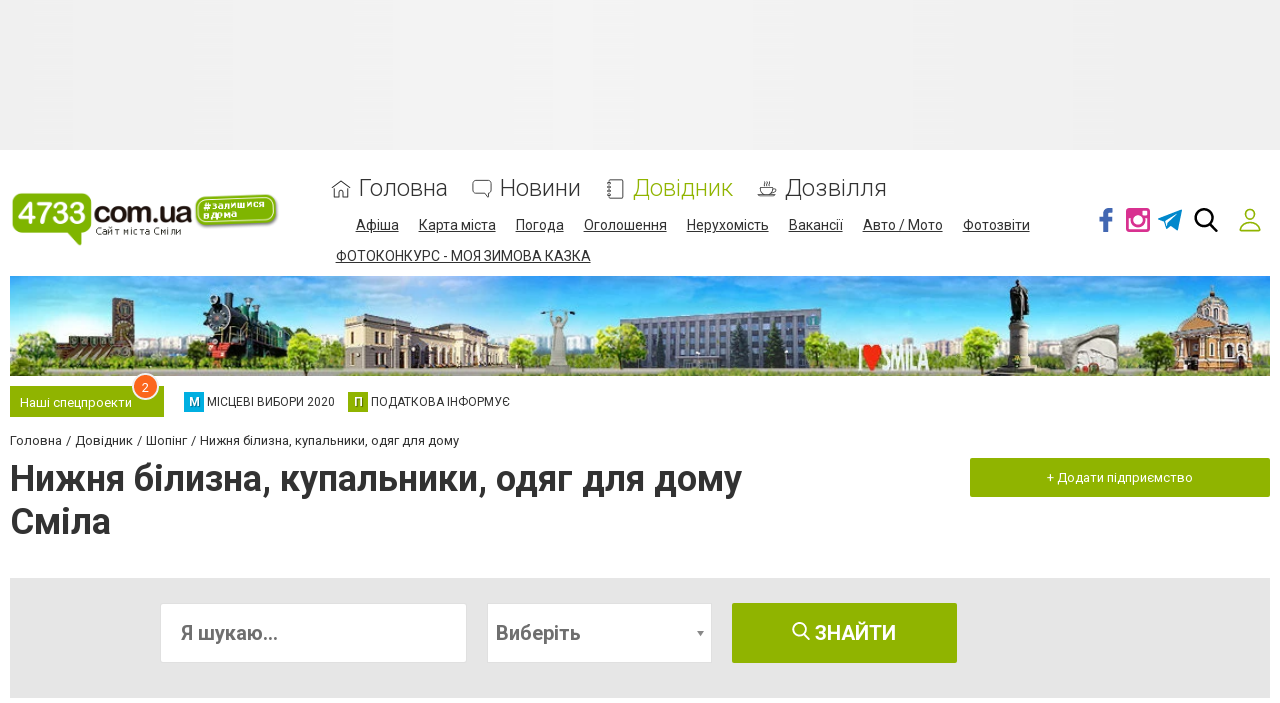

--- FILE ---
content_type: text/html; charset=utf-8
request_url: https://www.google.com/recaptcha/api2/anchor?ar=1&k=6LehghwUAAAAAOdQ7dEBcQKNSgtm12m83Avf_thR&co=aHR0cHM6Ly93d3cuNDczMy5jb20udWE6NDQz&hl=uk&v=PoyoqOPhxBO7pBk68S4YbpHZ&size=invisible&badge=inline&anchor-ms=20000&execute-ms=30000&cb=i4blpgebwbk4
body_size: 49799
content:
<!DOCTYPE HTML><html dir="ltr" lang="uk"><head><meta http-equiv="Content-Type" content="text/html; charset=UTF-8">
<meta http-equiv="X-UA-Compatible" content="IE=edge">
<title>reCAPTCHA</title>
<style type="text/css">
/* cyrillic-ext */
@font-face {
  font-family: 'Roboto';
  font-style: normal;
  font-weight: 400;
  font-stretch: 100%;
  src: url(//fonts.gstatic.com/s/roboto/v48/KFO7CnqEu92Fr1ME7kSn66aGLdTylUAMa3GUBHMdazTgWw.woff2) format('woff2');
  unicode-range: U+0460-052F, U+1C80-1C8A, U+20B4, U+2DE0-2DFF, U+A640-A69F, U+FE2E-FE2F;
}
/* cyrillic */
@font-face {
  font-family: 'Roboto';
  font-style: normal;
  font-weight: 400;
  font-stretch: 100%;
  src: url(//fonts.gstatic.com/s/roboto/v48/KFO7CnqEu92Fr1ME7kSn66aGLdTylUAMa3iUBHMdazTgWw.woff2) format('woff2');
  unicode-range: U+0301, U+0400-045F, U+0490-0491, U+04B0-04B1, U+2116;
}
/* greek-ext */
@font-face {
  font-family: 'Roboto';
  font-style: normal;
  font-weight: 400;
  font-stretch: 100%;
  src: url(//fonts.gstatic.com/s/roboto/v48/KFO7CnqEu92Fr1ME7kSn66aGLdTylUAMa3CUBHMdazTgWw.woff2) format('woff2');
  unicode-range: U+1F00-1FFF;
}
/* greek */
@font-face {
  font-family: 'Roboto';
  font-style: normal;
  font-weight: 400;
  font-stretch: 100%;
  src: url(//fonts.gstatic.com/s/roboto/v48/KFO7CnqEu92Fr1ME7kSn66aGLdTylUAMa3-UBHMdazTgWw.woff2) format('woff2');
  unicode-range: U+0370-0377, U+037A-037F, U+0384-038A, U+038C, U+038E-03A1, U+03A3-03FF;
}
/* math */
@font-face {
  font-family: 'Roboto';
  font-style: normal;
  font-weight: 400;
  font-stretch: 100%;
  src: url(//fonts.gstatic.com/s/roboto/v48/KFO7CnqEu92Fr1ME7kSn66aGLdTylUAMawCUBHMdazTgWw.woff2) format('woff2');
  unicode-range: U+0302-0303, U+0305, U+0307-0308, U+0310, U+0312, U+0315, U+031A, U+0326-0327, U+032C, U+032F-0330, U+0332-0333, U+0338, U+033A, U+0346, U+034D, U+0391-03A1, U+03A3-03A9, U+03B1-03C9, U+03D1, U+03D5-03D6, U+03F0-03F1, U+03F4-03F5, U+2016-2017, U+2034-2038, U+203C, U+2040, U+2043, U+2047, U+2050, U+2057, U+205F, U+2070-2071, U+2074-208E, U+2090-209C, U+20D0-20DC, U+20E1, U+20E5-20EF, U+2100-2112, U+2114-2115, U+2117-2121, U+2123-214F, U+2190, U+2192, U+2194-21AE, U+21B0-21E5, U+21F1-21F2, U+21F4-2211, U+2213-2214, U+2216-22FF, U+2308-230B, U+2310, U+2319, U+231C-2321, U+2336-237A, U+237C, U+2395, U+239B-23B7, U+23D0, U+23DC-23E1, U+2474-2475, U+25AF, U+25B3, U+25B7, U+25BD, U+25C1, U+25CA, U+25CC, U+25FB, U+266D-266F, U+27C0-27FF, U+2900-2AFF, U+2B0E-2B11, U+2B30-2B4C, U+2BFE, U+3030, U+FF5B, U+FF5D, U+1D400-1D7FF, U+1EE00-1EEFF;
}
/* symbols */
@font-face {
  font-family: 'Roboto';
  font-style: normal;
  font-weight: 400;
  font-stretch: 100%;
  src: url(//fonts.gstatic.com/s/roboto/v48/KFO7CnqEu92Fr1ME7kSn66aGLdTylUAMaxKUBHMdazTgWw.woff2) format('woff2');
  unicode-range: U+0001-000C, U+000E-001F, U+007F-009F, U+20DD-20E0, U+20E2-20E4, U+2150-218F, U+2190, U+2192, U+2194-2199, U+21AF, U+21E6-21F0, U+21F3, U+2218-2219, U+2299, U+22C4-22C6, U+2300-243F, U+2440-244A, U+2460-24FF, U+25A0-27BF, U+2800-28FF, U+2921-2922, U+2981, U+29BF, U+29EB, U+2B00-2BFF, U+4DC0-4DFF, U+FFF9-FFFB, U+10140-1018E, U+10190-1019C, U+101A0, U+101D0-101FD, U+102E0-102FB, U+10E60-10E7E, U+1D2C0-1D2D3, U+1D2E0-1D37F, U+1F000-1F0FF, U+1F100-1F1AD, U+1F1E6-1F1FF, U+1F30D-1F30F, U+1F315, U+1F31C, U+1F31E, U+1F320-1F32C, U+1F336, U+1F378, U+1F37D, U+1F382, U+1F393-1F39F, U+1F3A7-1F3A8, U+1F3AC-1F3AF, U+1F3C2, U+1F3C4-1F3C6, U+1F3CA-1F3CE, U+1F3D4-1F3E0, U+1F3ED, U+1F3F1-1F3F3, U+1F3F5-1F3F7, U+1F408, U+1F415, U+1F41F, U+1F426, U+1F43F, U+1F441-1F442, U+1F444, U+1F446-1F449, U+1F44C-1F44E, U+1F453, U+1F46A, U+1F47D, U+1F4A3, U+1F4B0, U+1F4B3, U+1F4B9, U+1F4BB, U+1F4BF, U+1F4C8-1F4CB, U+1F4D6, U+1F4DA, U+1F4DF, U+1F4E3-1F4E6, U+1F4EA-1F4ED, U+1F4F7, U+1F4F9-1F4FB, U+1F4FD-1F4FE, U+1F503, U+1F507-1F50B, U+1F50D, U+1F512-1F513, U+1F53E-1F54A, U+1F54F-1F5FA, U+1F610, U+1F650-1F67F, U+1F687, U+1F68D, U+1F691, U+1F694, U+1F698, U+1F6AD, U+1F6B2, U+1F6B9-1F6BA, U+1F6BC, U+1F6C6-1F6CF, U+1F6D3-1F6D7, U+1F6E0-1F6EA, U+1F6F0-1F6F3, U+1F6F7-1F6FC, U+1F700-1F7FF, U+1F800-1F80B, U+1F810-1F847, U+1F850-1F859, U+1F860-1F887, U+1F890-1F8AD, U+1F8B0-1F8BB, U+1F8C0-1F8C1, U+1F900-1F90B, U+1F93B, U+1F946, U+1F984, U+1F996, U+1F9E9, U+1FA00-1FA6F, U+1FA70-1FA7C, U+1FA80-1FA89, U+1FA8F-1FAC6, U+1FACE-1FADC, U+1FADF-1FAE9, U+1FAF0-1FAF8, U+1FB00-1FBFF;
}
/* vietnamese */
@font-face {
  font-family: 'Roboto';
  font-style: normal;
  font-weight: 400;
  font-stretch: 100%;
  src: url(//fonts.gstatic.com/s/roboto/v48/KFO7CnqEu92Fr1ME7kSn66aGLdTylUAMa3OUBHMdazTgWw.woff2) format('woff2');
  unicode-range: U+0102-0103, U+0110-0111, U+0128-0129, U+0168-0169, U+01A0-01A1, U+01AF-01B0, U+0300-0301, U+0303-0304, U+0308-0309, U+0323, U+0329, U+1EA0-1EF9, U+20AB;
}
/* latin-ext */
@font-face {
  font-family: 'Roboto';
  font-style: normal;
  font-weight: 400;
  font-stretch: 100%;
  src: url(//fonts.gstatic.com/s/roboto/v48/KFO7CnqEu92Fr1ME7kSn66aGLdTylUAMa3KUBHMdazTgWw.woff2) format('woff2');
  unicode-range: U+0100-02BA, U+02BD-02C5, U+02C7-02CC, U+02CE-02D7, U+02DD-02FF, U+0304, U+0308, U+0329, U+1D00-1DBF, U+1E00-1E9F, U+1EF2-1EFF, U+2020, U+20A0-20AB, U+20AD-20C0, U+2113, U+2C60-2C7F, U+A720-A7FF;
}
/* latin */
@font-face {
  font-family: 'Roboto';
  font-style: normal;
  font-weight: 400;
  font-stretch: 100%;
  src: url(//fonts.gstatic.com/s/roboto/v48/KFO7CnqEu92Fr1ME7kSn66aGLdTylUAMa3yUBHMdazQ.woff2) format('woff2');
  unicode-range: U+0000-00FF, U+0131, U+0152-0153, U+02BB-02BC, U+02C6, U+02DA, U+02DC, U+0304, U+0308, U+0329, U+2000-206F, U+20AC, U+2122, U+2191, U+2193, U+2212, U+2215, U+FEFF, U+FFFD;
}
/* cyrillic-ext */
@font-face {
  font-family: 'Roboto';
  font-style: normal;
  font-weight: 500;
  font-stretch: 100%;
  src: url(//fonts.gstatic.com/s/roboto/v48/KFO7CnqEu92Fr1ME7kSn66aGLdTylUAMa3GUBHMdazTgWw.woff2) format('woff2');
  unicode-range: U+0460-052F, U+1C80-1C8A, U+20B4, U+2DE0-2DFF, U+A640-A69F, U+FE2E-FE2F;
}
/* cyrillic */
@font-face {
  font-family: 'Roboto';
  font-style: normal;
  font-weight: 500;
  font-stretch: 100%;
  src: url(//fonts.gstatic.com/s/roboto/v48/KFO7CnqEu92Fr1ME7kSn66aGLdTylUAMa3iUBHMdazTgWw.woff2) format('woff2');
  unicode-range: U+0301, U+0400-045F, U+0490-0491, U+04B0-04B1, U+2116;
}
/* greek-ext */
@font-face {
  font-family: 'Roboto';
  font-style: normal;
  font-weight: 500;
  font-stretch: 100%;
  src: url(//fonts.gstatic.com/s/roboto/v48/KFO7CnqEu92Fr1ME7kSn66aGLdTylUAMa3CUBHMdazTgWw.woff2) format('woff2');
  unicode-range: U+1F00-1FFF;
}
/* greek */
@font-face {
  font-family: 'Roboto';
  font-style: normal;
  font-weight: 500;
  font-stretch: 100%;
  src: url(//fonts.gstatic.com/s/roboto/v48/KFO7CnqEu92Fr1ME7kSn66aGLdTylUAMa3-UBHMdazTgWw.woff2) format('woff2');
  unicode-range: U+0370-0377, U+037A-037F, U+0384-038A, U+038C, U+038E-03A1, U+03A3-03FF;
}
/* math */
@font-face {
  font-family: 'Roboto';
  font-style: normal;
  font-weight: 500;
  font-stretch: 100%;
  src: url(//fonts.gstatic.com/s/roboto/v48/KFO7CnqEu92Fr1ME7kSn66aGLdTylUAMawCUBHMdazTgWw.woff2) format('woff2');
  unicode-range: U+0302-0303, U+0305, U+0307-0308, U+0310, U+0312, U+0315, U+031A, U+0326-0327, U+032C, U+032F-0330, U+0332-0333, U+0338, U+033A, U+0346, U+034D, U+0391-03A1, U+03A3-03A9, U+03B1-03C9, U+03D1, U+03D5-03D6, U+03F0-03F1, U+03F4-03F5, U+2016-2017, U+2034-2038, U+203C, U+2040, U+2043, U+2047, U+2050, U+2057, U+205F, U+2070-2071, U+2074-208E, U+2090-209C, U+20D0-20DC, U+20E1, U+20E5-20EF, U+2100-2112, U+2114-2115, U+2117-2121, U+2123-214F, U+2190, U+2192, U+2194-21AE, U+21B0-21E5, U+21F1-21F2, U+21F4-2211, U+2213-2214, U+2216-22FF, U+2308-230B, U+2310, U+2319, U+231C-2321, U+2336-237A, U+237C, U+2395, U+239B-23B7, U+23D0, U+23DC-23E1, U+2474-2475, U+25AF, U+25B3, U+25B7, U+25BD, U+25C1, U+25CA, U+25CC, U+25FB, U+266D-266F, U+27C0-27FF, U+2900-2AFF, U+2B0E-2B11, U+2B30-2B4C, U+2BFE, U+3030, U+FF5B, U+FF5D, U+1D400-1D7FF, U+1EE00-1EEFF;
}
/* symbols */
@font-face {
  font-family: 'Roboto';
  font-style: normal;
  font-weight: 500;
  font-stretch: 100%;
  src: url(//fonts.gstatic.com/s/roboto/v48/KFO7CnqEu92Fr1ME7kSn66aGLdTylUAMaxKUBHMdazTgWw.woff2) format('woff2');
  unicode-range: U+0001-000C, U+000E-001F, U+007F-009F, U+20DD-20E0, U+20E2-20E4, U+2150-218F, U+2190, U+2192, U+2194-2199, U+21AF, U+21E6-21F0, U+21F3, U+2218-2219, U+2299, U+22C4-22C6, U+2300-243F, U+2440-244A, U+2460-24FF, U+25A0-27BF, U+2800-28FF, U+2921-2922, U+2981, U+29BF, U+29EB, U+2B00-2BFF, U+4DC0-4DFF, U+FFF9-FFFB, U+10140-1018E, U+10190-1019C, U+101A0, U+101D0-101FD, U+102E0-102FB, U+10E60-10E7E, U+1D2C0-1D2D3, U+1D2E0-1D37F, U+1F000-1F0FF, U+1F100-1F1AD, U+1F1E6-1F1FF, U+1F30D-1F30F, U+1F315, U+1F31C, U+1F31E, U+1F320-1F32C, U+1F336, U+1F378, U+1F37D, U+1F382, U+1F393-1F39F, U+1F3A7-1F3A8, U+1F3AC-1F3AF, U+1F3C2, U+1F3C4-1F3C6, U+1F3CA-1F3CE, U+1F3D4-1F3E0, U+1F3ED, U+1F3F1-1F3F3, U+1F3F5-1F3F7, U+1F408, U+1F415, U+1F41F, U+1F426, U+1F43F, U+1F441-1F442, U+1F444, U+1F446-1F449, U+1F44C-1F44E, U+1F453, U+1F46A, U+1F47D, U+1F4A3, U+1F4B0, U+1F4B3, U+1F4B9, U+1F4BB, U+1F4BF, U+1F4C8-1F4CB, U+1F4D6, U+1F4DA, U+1F4DF, U+1F4E3-1F4E6, U+1F4EA-1F4ED, U+1F4F7, U+1F4F9-1F4FB, U+1F4FD-1F4FE, U+1F503, U+1F507-1F50B, U+1F50D, U+1F512-1F513, U+1F53E-1F54A, U+1F54F-1F5FA, U+1F610, U+1F650-1F67F, U+1F687, U+1F68D, U+1F691, U+1F694, U+1F698, U+1F6AD, U+1F6B2, U+1F6B9-1F6BA, U+1F6BC, U+1F6C6-1F6CF, U+1F6D3-1F6D7, U+1F6E0-1F6EA, U+1F6F0-1F6F3, U+1F6F7-1F6FC, U+1F700-1F7FF, U+1F800-1F80B, U+1F810-1F847, U+1F850-1F859, U+1F860-1F887, U+1F890-1F8AD, U+1F8B0-1F8BB, U+1F8C0-1F8C1, U+1F900-1F90B, U+1F93B, U+1F946, U+1F984, U+1F996, U+1F9E9, U+1FA00-1FA6F, U+1FA70-1FA7C, U+1FA80-1FA89, U+1FA8F-1FAC6, U+1FACE-1FADC, U+1FADF-1FAE9, U+1FAF0-1FAF8, U+1FB00-1FBFF;
}
/* vietnamese */
@font-face {
  font-family: 'Roboto';
  font-style: normal;
  font-weight: 500;
  font-stretch: 100%;
  src: url(//fonts.gstatic.com/s/roboto/v48/KFO7CnqEu92Fr1ME7kSn66aGLdTylUAMa3OUBHMdazTgWw.woff2) format('woff2');
  unicode-range: U+0102-0103, U+0110-0111, U+0128-0129, U+0168-0169, U+01A0-01A1, U+01AF-01B0, U+0300-0301, U+0303-0304, U+0308-0309, U+0323, U+0329, U+1EA0-1EF9, U+20AB;
}
/* latin-ext */
@font-face {
  font-family: 'Roboto';
  font-style: normal;
  font-weight: 500;
  font-stretch: 100%;
  src: url(//fonts.gstatic.com/s/roboto/v48/KFO7CnqEu92Fr1ME7kSn66aGLdTylUAMa3KUBHMdazTgWw.woff2) format('woff2');
  unicode-range: U+0100-02BA, U+02BD-02C5, U+02C7-02CC, U+02CE-02D7, U+02DD-02FF, U+0304, U+0308, U+0329, U+1D00-1DBF, U+1E00-1E9F, U+1EF2-1EFF, U+2020, U+20A0-20AB, U+20AD-20C0, U+2113, U+2C60-2C7F, U+A720-A7FF;
}
/* latin */
@font-face {
  font-family: 'Roboto';
  font-style: normal;
  font-weight: 500;
  font-stretch: 100%;
  src: url(//fonts.gstatic.com/s/roboto/v48/KFO7CnqEu92Fr1ME7kSn66aGLdTylUAMa3yUBHMdazQ.woff2) format('woff2');
  unicode-range: U+0000-00FF, U+0131, U+0152-0153, U+02BB-02BC, U+02C6, U+02DA, U+02DC, U+0304, U+0308, U+0329, U+2000-206F, U+20AC, U+2122, U+2191, U+2193, U+2212, U+2215, U+FEFF, U+FFFD;
}
/* cyrillic-ext */
@font-face {
  font-family: 'Roboto';
  font-style: normal;
  font-weight: 900;
  font-stretch: 100%;
  src: url(//fonts.gstatic.com/s/roboto/v48/KFO7CnqEu92Fr1ME7kSn66aGLdTylUAMa3GUBHMdazTgWw.woff2) format('woff2');
  unicode-range: U+0460-052F, U+1C80-1C8A, U+20B4, U+2DE0-2DFF, U+A640-A69F, U+FE2E-FE2F;
}
/* cyrillic */
@font-face {
  font-family: 'Roboto';
  font-style: normal;
  font-weight: 900;
  font-stretch: 100%;
  src: url(//fonts.gstatic.com/s/roboto/v48/KFO7CnqEu92Fr1ME7kSn66aGLdTylUAMa3iUBHMdazTgWw.woff2) format('woff2');
  unicode-range: U+0301, U+0400-045F, U+0490-0491, U+04B0-04B1, U+2116;
}
/* greek-ext */
@font-face {
  font-family: 'Roboto';
  font-style: normal;
  font-weight: 900;
  font-stretch: 100%;
  src: url(//fonts.gstatic.com/s/roboto/v48/KFO7CnqEu92Fr1ME7kSn66aGLdTylUAMa3CUBHMdazTgWw.woff2) format('woff2');
  unicode-range: U+1F00-1FFF;
}
/* greek */
@font-face {
  font-family: 'Roboto';
  font-style: normal;
  font-weight: 900;
  font-stretch: 100%;
  src: url(//fonts.gstatic.com/s/roboto/v48/KFO7CnqEu92Fr1ME7kSn66aGLdTylUAMa3-UBHMdazTgWw.woff2) format('woff2');
  unicode-range: U+0370-0377, U+037A-037F, U+0384-038A, U+038C, U+038E-03A1, U+03A3-03FF;
}
/* math */
@font-face {
  font-family: 'Roboto';
  font-style: normal;
  font-weight: 900;
  font-stretch: 100%;
  src: url(//fonts.gstatic.com/s/roboto/v48/KFO7CnqEu92Fr1ME7kSn66aGLdTylUAMawCUBHMdazTgWw.woff2) format('woff2');
  unicode-range: U+0302-0303, U+0305, U+0307-0308, U+0310, U+0312, U+0315, U+031A, U+0326-0327, U+032C, U+032F-0330, U+0332-0333, U+0338, U+033A, U+0346, U+034D, U+0391-03A1, U+03A3-03A9, U+03B1-03C9, U+03D1, U+03D5-03D6, U+03F0-03F1, U+03F4-03F5, U+2016-2017, U+2034-2038, U+203C, U+2040, U+2043, U+2047, U+2050, U+2057, U+205F, U+2070-2071, U+2074-208E, U+2090-209C, U+20D0-20DC, U+20E1, U+20E5-20EF, U+2100-2112, U+2114-2115, U+2117-2121, U+2123-214F, U+2190, U+2192, U+2194-21AE, U+21B0-21E5, U+21F1-21F2, U+21F4-2211, U+2213-2214, U+2216-22FF, U+2308-230B, U+2310, U+2319, U+231C-2321, U+2336-237A, U+237C, U+2395, U+239B-23B7, U+23D0, U+23DC-23E1, U+2474-2475, U+25AF, U+25B3, U+25B7, U+25BD, U+25C1, U+25CA, U+25CC, U+25FB, U+266D-266F, U+27C0-27FF, U+2900-2AFF, U+2B0E-2B11, U+2B30-2B4C, U+2BFE, U+3030, U+FF5B, U+FF5D, U+1D400-1D7FF, U+1EE00-1EEFF;
}
/* symbols */
@font-face {
  font-family: 'Roboto';
  font-style: normal;
  font-weight: 900;
  font-stretch: 100%;
  src: url(//fonts.gstatic.com/s/roboto/v48/KFO7CnqEu92Fr1ME7kSn66aGLdTylUAMaxKUBHMdazTgWw.woff2) format('woff2');
  unicode-range: U+0001-000C, U+000E-001F, U+007F-009F, U+20DD-20E0, U+20E2-20E4, U+2150-218F, U+2190, U+2192, U+2194-2199, U+21AF, U+21E6-21F0, U+21F3, U+2218-2219, U+2299, U+22C4-22C6, U+2300-243F, U+2440-244A, U+2460-24FF, U+25A0-27BF, U+2800-28FF, U+2921-2922, U+2981, U+29BF, U+29EB, U+2B00-2BFF, U+4DC0-4DFF, U+FFF9-FFFB, U+10140-1018E, U+10190-1019C, U+101A0, U+101D0-101FD, U+102E0-102FB, U+10E60-10E7E, U+1D2C0-1D2D3, U+1D2E0-1D37F, U+1F000-1F0FF, U+1F100-1F1AD, U+1F1E6-1F1FF, U+1F30D-1F30F, U+1F315, U+1F31C, U+1F31E, U+1F320-1F32C, U+1F336, U+1F378, U+1F37D, U+1F382, U+1F393-1F39F, U+1F3A7-1F3A8, U+1F3AC-1F3AF, U+1F3C2, U+1F3C4-1F3C6, U+1F3CA-1F3CE, U+1F3D4-1F3E0, U+1F3ED, U+1F3F1-1F3F3, U+1F3F5-1F3F7, U+1F408, U+1F415, U+1F41F, U+1F426, U+1F43F, U+1F441-1F442, U+1F444, U+1F446-1F449, U+1F44C-1F44E, U+1F453, U+1F46A, U+1F47D, U+1F4A3, U+1F4B0, U+1F4B3, U+1F4B9, U+1F4BB, U+1F4BF, U+1F4C8-1F4CB, U+1F4D6, U+1F4DA, U+1F4DF, U+1F4E3-1F4E6, U+1F4EA-1F4ED, U+1F4F7, U+1F4F9-1F4FB, U+1F4FD-1F4FE, U+1F503, U+1F507-1F50B, U+1F50D, U+1F512-1F513, U+1F53E-1F54A, U+1F54F-1F5FA, U+1F610, U+1F650-1F67F, U+1F687, U+1F68D, U+1F691, U+1F694, U+1F698, U+1F6AD, U+1F6B2, U+1F6B9-1F6BA, U+1F6BC, U+1F6C6-1F6CF, U+1F6D3-1F6D7, U+1F6E0-1F6EA, U+1F6F0-1F6F3, U+1F6F7-1F6FC, U+1F700-1F7FF, U+1F800-1F80B, U+1F810-1F847, U+1F850-1F859, U+1F860-1F887, U+1F890-1F8AD, U+1F8B0-1F8BB, U+1F8C0-1F8C1, U+1F900-1F90B, U+1F93B, U+1F946, U+1F984, U+1F996, U+1F9E9, U+1FA00-1FA6F, U+1FA70-1FA7C, U+1FA80-1FA89, U+1FA8F-1FAC6, U+1FACE-1FADC, U+1FADF-1FAE9, U+1FAF0-1FAF8, U+1FB00-1FBFF;
}
/* vietnamese */
@font-face {
  font-family: 'Roboto';
  font-style: normal;
  font-weight: 900;
  font-stretch: 100%;
  src: url(//fonts.gstatic.com/s/roboto/v48/KFO7CnqEu92Fr1ME7kSn66aGLdTylUAMa3OUBHMdazTgWw.woff2) format('woff2');
  unicode-range: U+0102-0103, U+0110-0111, U+0128-0129, U+0168-0169, U+01A0-01A1, U+01AF-01B0, U+0300-0301, U+0303-0304, U+0308-0309, U+0323, U+0329, U+1EA0-1EF9, U+20AB;
}
/* latin-ext */
@font-face {
  font-family: 'Roboto';
  font-style: normal;
  font-weight: 900;
  font-stretch: 100%;
  src: url(//fonts.gstatic.com/s/roboto/v48/KFO7CnqEu92Fr1ME7kSn66aGLdTylUAMa3KUBHMdazTgWw.woff2) format('woff2');
  unicode-range: U+0100-02BA, U+02BD-02C5, U+02C7-02CC, U+02CE-02D7, U+02DD-02FF, U+0304, U+0308, U+0329, U+1D00-1DBF, U+1E00-1E9F, U+1EF2-1EFF, U+2020, U+20A0-20AB, U+20AD-20C0, U+2113, U+2C60-2C7F, U+A720-A7FF;
}
/* latin */
@font-face {
  font-family: 'Roboto';
  font-style: normal;
  font-weight: 900;
  font-stretch: 100%;
  src: url(//fonts.gstatic.com/s/roboto/v48/KFO7CnqEu92Fr1ME7kSn66aGLdTylUAMa3yUBHMdazQ.woff2) format('woff2');
  unicode-range: U+0000-00FF, U+0131, U+0152-0153, U+02BB-02BC, U+02C6, U+02DA, U+02DC, U+0304, U+0308, U+0329, U+2000-206F, U+20AC, U+2122, U+2191, U+2193, U+2212, U+2215, U+FEFF, U+FFFD;
}

</style>
<link rel="stylesheet" type="text/css" href="https://www.gstatic.com/recaptcha/releases/PoyoqOPhxBO7pBk68S4YbpHZ/styles__ltr.css">
<script nonce="-jNFu0BsZQ0bZnoVbVHIug" type="text/javascript">window['__recaptcha_api'] = 'https://www.google.com/recaptcha/api2/';</script>
<script type="text/javascript" src="https://www.gstatic.com/recaptcha/releases/PoyoqOPhxBO7pBk68S4YbpHZ/recaptcha__uk.js" nonce="-jNFu0BsZQ0bZnoVbVHIug">
      
    </script></head>
<body><div id="rc-anchor-alert" class="rc-anchor-alert"></div>
<input type="hidden" id="recaptcha-token" value="[base64]">
<script type="text/javascript" nonce="-jNFu0BsZQ0bZnoVbVHIug">
      recaptcha.anchor.Main.init("[\x22ainput\x22,[\x22bgdata\x22,\x22\x22,\[base64]/[base64]/[base64]/bmV3IHJbeF0oY1swXSk6RT09Mj9uZXcgclt4XShjWzBdLGNbMV0pOkU9PTM/bmV3IHJbeF0oY1swXSxjWzFdLGNbMl0pOkU9PTQ/[base64]/[base64]/[base64]/[base64]/[base64]/[base64]/[base64]/[base64]\x22,\[base64]\\u003d\x22,\x22bkpRw7bDrsKkb0FrS8OZwqZSw7wFw4QcEi5FHQMmFcKuQMOLwq7DssKuwq3Cr0XDl8OfAcKHLcKfBcKNw6PDu8KIw5zCnirCjQAKOUtOewjDgMOnbsO/NsKtC8OnwpccD0JGdE7CrxLCjn56wrTDvVRNQsKQwoXDl8KiwqVFw4Vnwr/[base64]/CtzPCj33CpUc4w6rCg8OwIS1hwrLDgBRzw782w5Rswrl8BFsvwqcuw6l3XQBIaUfDulDDm8OCTBN1wqtcZy3CplAZWMK/[base64]/[base64]/DuVXDrsK+w5rDrDTCpcKfw4fDocO7Nm/Ct8KXPcOvwpYXbMKYWcOgOMKjB1kxwq0zasOhDmDDjVLDn3PCscOSeh3CumTCtcOKwrHDl1vCjcOMwrcOOUEnwrZ5w40ywpDClcOGccKdMsK/DxHCrcKMY8OgVzNgwpHDpMKdwo/CscKDw7XDqsK1w51Kwq/Cj8ORcsOGKsOqw7ZjwpEtwq4MU3HDmMOlc8O0w7Qxw41EwroXACpnw7psw6tfI8O4Ln5qwp7DssOUw5jDlMKLSCjDi3XDjwvDtljCmMKhE8KOFiXDvcOaIMKrw5tRNwrDq03DgzPCgAo4woTCmTA6wp/CgsKiwopwwo9dC3fDhcOQwr4IN1UzScKKwp7DvsKnGsOhMsK9wr4OFsOfw6HDncKEKSpaw6bCoAd9KDtGw47CvcOgP8OPXDzCjHBIwqFMP1fCvMKmwoB/TQh1PMO2wrg4UMKwBsKawrV5w5x0SwDDnnJewqjDssKcGVsLwqMUwq42ZcKRw57CrV3DlcOeScOPwqzCkzMkBCLDi8OFwprCgTfDkEEAw7tzPkfDmcOJwrs9QsOVMsOmCHRmw5PDtHE/w4d2XVnDncOYMDNSwq5xw4jCtsOGw74lwobCmsOyYMKaw6ojQyBWMxVaXsOtPsOxwoMewo4sw5dlTsOKTztHGz09w7XDkQjDicK4BT5YYlEjw6vCll1tTGh0Bj3DulfCjggCXngRwqzDmVjClQR3TVQ8SHIHMsKIw74sUQPCq8KewrEPwqYkWsOOFMKbIip/NMOOwrpwwrh8w7rCh8OwbsOEDEzCgsO8JMKdwq7Cmylhw67Dh3rCkR/[base64]/w6sDw4kKw5bDiMO6RMK1fcOmworCvMKTwo7CvCNpw7XCjcKMWg8Hc8KrHCHDpxHCrzvCoMKmV8Krw5TCmMO7DlPChsO2wqorKcOMwpDCj3zCisO3PUjDsDTDjivCpTLDiMKEw7INw6PCjALDhAQDw6Ujw754DcKAPMOmw5B2wqpWwo7CkU/DnVkbwqHDnwbClk7DvAoYwrjDl8KCw6VFdwjDv1TChMOjw4V5w7/[base64]/[base64]/DhMOew4ReFsONwozDgUXDpMOZAQnCoVNcwrDCr8K6wqM0wqYdO8K5IzxXVMKpwrVSe8OHS8KgwqvCocO0w7fDhysVZMKxbMKWZjXCmUpewoEHwqgEHsOwwrrCsSHCq2F/[base64]/[base64]/wrjDmsKJEQwqwqtlJMOhwqfCqMKsL8KDI8KLw799w7RQwoPDpQbDu8K3FWs1dmTDvG7CnHd+VH58BmbDjRLDqn/[base64]/YsOlw4UIw73Dn8OIPzHDocO1b8KjUGViV8O6VXfDqTVDw7HDmTHDvETCmhvDnSbDiEApwqPDgkXCicKkZDNMdMOKwqYYw6Nnw4/Ck0YRwq48cMKfCm3ChMK1NMOzY3zCqjHDrT0CGBceLsOZOMOmw7YBw6Z/EcOnwpTDqTQeNHDDg8Knw4t5L8OXBFTDr8KKwoPCq8Ksw6xMwoElGHJLLgTCogbCsD3Dl13Cl8KHWsORb8O+BkvDicOsewbDjCt1aEXCosOIdMO6w4Y9Flh8U8OHQcOqwogWVsOEw5/DiUY0FCTCsgN2wrcSwrLClgfDgwVxw4Btwq/CvFjCs8KBScKpwqDCkHZ3wrDDq1hdZMK+VG4nw6xKw7RSw51DwpNNdsOjCMOhUcOuRcOhMcO4w4nDiErDunzCiMKJw4PDhcOac3rDpjsuwr3CvsOcwpPCo8KlDmZKwq5Jw6nCvA58XMOZw6TCh0kNwq9Sw6tqVMOLwqDCsFAWVhR4MsKEfMOpwqk/BcOxWXDDv8KVBcOXDcOjwqoXCMOAYMKxw4hvZgfDpwnDjBMiw6VvQ1rDjcKSVcK0woo/fcKkdMKBawXCu8OSF8KSw7XCgsO+MFlKw6ZMwqnDnDR5wqrCpDRrwr3CucKiDWFmDxcmacKoGW3CqkM6Zk8pRDbDvjrDqsOMHnV6w6RBMMO0CcKJdMOCwpV0wp/[base64]/[base64]/CjsK6wrhcwqrCu8OqPsKXwqvCmMOhwqUvZMKfw6gjGg3CkyxbIMK1w5TCvsOyw5lmAGfDohjCisOafQ3Dkyt7SsKUfDnDgcOedMOtPcOwwo5uDMOvw7nCiMOywpHDsRZCBjHDgz0tw7Frw6cnQcKbwr7CrcKuwro9w4rCmTQAw53CpsO/wrXDtU0YwolcwqpME8Khw4fCkwvCpXnDnMOlccKaw5jDrcKLBMOVwrTCnsK+wrU/[base64]/Dh1ACacKvwoQQNTDCjjrDhMKCwojCvMOwwrJ5w6HChHVoYcO0wqEOw7k+w45owq/[base64]/CjsKySBTCmMOrwp/Dg1M7wrTDgMK2w6RPw7PDv8OVYsO6OBhbwqrCmyHDmF0WwrPCu0F+wpjDn8K+b0g6bsOpYjNhbDLDjsKmYsKiwpHDtsO+MH1nwoJ/[base64]/[base64]/CgcOqw7TCnsOmHMOywrfCrcK7FMKzwrXDkcOFXsO8w6xiDcKiwrvCpcOKQcKBEsOxFnDDr10Iwo0tw5PCn8ObPMKjwrbCqnRhwqfDocK/[base64]/CjD17wq49RcOrw74dw788F8OSUcKQw7fDlsKjQ8KOwoMkw7rDscKDPQwINsKVKRfCl8K2wqFWw4QPwrkewqvDhsOfQcKQw5LCk8KvwqojT0XDjMKlw6bDusKLFgxZw6DDscKTPHPChMObwqrDjcOmw4HCqMOdwocwwpzCl8OITcOkYMO6PCjDk0/CqsK6TmvCu8OGwpDDs8OFPmEzP3Irw49rwpcWw7wWwo99MmHCsjLDjiPClk49dcOyTwMXw5Zywr/DjDPCs8KrwpdVTsKlYQ3DhTHCtMKzeXzCgWnCnwsSZMKPa1U/G2HDisO1wpxIwrEuf8OMw7HCoDjDvMOiw44Lwp3CkmfCpQwlSE/DlXsbD8K6H8K3eMO7fsOOZsOVaFzCp8O5O8O+woLDmsOnLcOww5xOWy7CjU/DsXvCsMOMw78KKk/[base64]/CucKyw5Biwq86wrTCocOFecOIw6RrNzHDi8O7fcODw5EVwo0Dw6rCscK3wpwJwo/CusKWwrw2wpTDhcKTwpvDl8KmwrFacXzDmMO5WcOzwpjDmAdjw7fDjwshw7g5w40VEcK1w64Gwqxww6zCoCZDwpHDhcOMZGfCijoHM3sow7xQEMKMUAhdw6lMw6LDtMOJbcKDEcOFNkPDrcKKI2/CvMKwPlwANcOCw57DnwjDhUYDGcKqMVzClcKuJScoX8KBw43Do8OYLFRDwq/[base64]/ClsKQRhF9B15TwpEDw70vwrbDrMKEfBPCusOdw7dmamNIw7AEw6zCiMOgw6YeMsOHwrvDohHDsC99JsOGwpJNIcKhKGzDhMKYwrJZwrnCnsK7Yy7DmMOTwro5w4Fow6jCoCk0S8K2PxZVbWjCmcOiKhIswrTCksKGHMKVw6XDsREzNcOresOBw4/Dj0MUAyvDljZ3OcKtK8K+wr4MHxHDl8OFTRl+bCt0RRxzHMOtYkbDnDPDr2YvwoLDpm1xw4ZvwobCimfDoB98FjrDucOJXkbDqV0bwofDuWDCicOBcsOmNxhfw5TDmUDClhBHwp/Ch8OzMsKJKMOpwojCpcORREwHFGrCqcKtNzHDscK5OcOcVMOQayvCqEJVwq3DggfCv3DDpH42wrzDisKAwqrCnB1dTMO6wq85ciZcw5kTw5t3GMO0w7N0w5IEcCx5wq5qOcKGw5TDm8KAw6NzJ8KJw63DrsOOwpwbPQPCqcKdZ8KTRhvDoQ9bwq/[base64]/CkldBPFDDs8OXb3huw5TCksKMaklWY8KnYG/[base64]/DizvCsMOXwodxw6jCjm8Lw5rDoixlfsKnXUXDtEHDlyjDlTzCk8KJw7gmX8KFI8O7NcKNH8OZwpnCosKIw44Aw7BRw4N6cjrDg2DDusK2eMO6w6EFw7nCo3bDvsOBDk1mOsOsG8OuISjCgMOjLhwjN8O1w5p+PUnChnFnwocGW8KrO1IPw7LDlRXDpsK/woYsP8OLwqvCtFE2w58WcsOgGwDCtB/[base64]/wrnCml/CkSbDgMK8X8OReGrCv8OrwrjDuVBXwpAOw6MXccO1woIiWE/[base64]/Cr8KqwpnChX9VF8KowrXCgMKnEsOMMMO8w6oKwpLDvMOIQcOhY8OhO8K6YxbCjTtyw6LDhMKAw7DDqSrCo8OBwrx2Ii3Cu3V9w6UiVn/[base64]/CocOLwpE8PMKdwpQ7TCZQw6puw7Btw6fDgUYtw5XCnT0KQsOhwpzCpsOETQnClcOUFsOoOsK/HisuTFfCjMK5CsKKw4AZw7XDiVkPwrkqw4zCnMKQaF5JcjoZw6HCqg7Cj2LCs2XCmMOaHcKgwrLDiSnDtsK8exLDizBpw5Ena8KJwp/DusOFIsO2wqDCgsK5LXfCqjbCi1fCnE3DrwsMwoYCYcOQZcKmw4Agd8OqwrXCv8Kvw54tI2rDp8OhQURmE8O3bsOydH/Ch2fCk8OEw4MHEWrCmRZHwqoySMKwTEMqwr3Cp8O8dMO0wrLCs1hSM8KiAX8hWMKZZBLDuMKGd1jDnMKmwpFjTcOGw6XDs8OLYkoZaWTDgV8EPsKZNx/CosOswpDCoMOkL8Ksw7RNb8KaXsKATnIXBB7DiwhDwr8nwp/Di8KEKsOuY8OPcWBsZDLDpC5HworDu3TDuQtof2cRw7tVWcKZw49xUSjCkMOEIcKQSsObY8KRYyROYgnCplHCo8KdI8O5U8O/w4PChTzCq8KZeAYeI0jCocKHIBAcJjdBE8K1wprDlQHCqmbDnBA5wqEawpfDuBPClBtLRMO1w5XDnBjCosKSMW7DgQ19w6vDosONwq06wrA+UMK7w5XCjsO/[base64]/[base64]/CMOFwrzCjxbCv8K1R8O1IsOXw4bDmWnDk1UfwrzDi8KNw5Evwp4xw6/[base64]/Dm8OJL8OsESbDvxs6w5nDjHjCmcORw4/CjHt5MybCvMKWw4BJNsKrwqFEw5fDkCzCgUs3w6VGw719w7HCvxt8w5RTBcOVblx3TA3Ch8K6ZDnDucOmwqZww5Zrw6PCkcKjwqcLIsKIw4QsYm7DvcKTw6gzw58eccOVwrRyIMKgwrnCoFjDlUrCjcOiwpRmVVwGw4ApdMKUaFcDwrIMPsKNwpLCqDk/bsOcWcKyJcO5CMKwbQzDql/[base64]/Cvk8+V2DDncKgZcKnRcKywpzCtSl3ccK1wrYTw7XClUgVRMK/[base64]/[base64]/[base64]/Ck8K2w6wqwrzDgTjChXdrLl/DsMK4My8EwrwOwpZcbjzDsTPDpcKmw6AgwqnCm0Imwrd2woxZIWLCgsKDwq47wocRwpNPw5BNwoxrwrQbZFAQwqnCnCnDhsKuwpnDuEwIDcKKw5TDrcOuG0sSDxzCjMKAQg/DmsOxcMOSwprCoTleJsKmwp4NUcO8w4V9asKQTcKxBGhVwoHCi8Ojwo3CqUk0w6B1wofCjx3DnMKBfR9Bw6BOw69qPj/[base64]/[base64]/Cq8KuFihfw5gwIMKeRcO6ORBHPMOmwo/DonZqw7EFwpzCjT3CkQ3ChXomIWvDocOuwrPCqMKzQlzCnsKzZQ4uEVIbw5bCh8KGesKsExDCtMOyXytlRTgpwrcNNcKowofCgsOBwqNEQsOYHG8Ww5PCpx1XMMKXwpHChUsAVi1/wrHDpsKDdMK0w7fDpDl/KsOFGHzDiAvCiWJbwrQyM8O1AcOTw7vCm2TDpWkRT8OVwoRvM8Kjw5jCvsKCw714K2EowpHCr8OGQ1R3TjTCgBobZcOZf8KZB3hdw7/DnV3DuMKmaMOaWsKjI8OrYcK6EsODwo58wpNjET7DjzQXMHzDoSrDuSxRwo43LSFsVT0LNRLCuMKAa8ONWcKEw53DpgHCgQ3DmsO/[base64]/DpBHDvFrDhQfDiwtTFQYGw6gww5jCqEMcHcOhAcOUw5hGZjQTwqsjXVDDvgXDusO6w6XDicK2wooEwoh0w4wPKsOGwrN0wr3DscKHw5ofw57Ck8KicsO6WsOiBsOPFDkiwrIYwqVmPcOYwqA/XAPDm8OqFcK4XCLCh8OIwpPDjiDCk8K2w5UTwpAfwqUpw5rCpXU1PcKXUEZhI8Ktw79tBzULwobCngrCuDVDw5LDn0rDv3DCuVZ9w5I4wqHDm0VjLX7DvEbCs8KVw41Lw5NrQMK0w6/Dv1PCpsOTw4Vzw6HDksO5w4jCvzvDvMKJw5UYVsKuYHDCtsO3w74kX2tpwpsOEsKow53CvmzDpsKPw7/ClE3Dp8KnVwLCsl7CoiXDqA18A8OKYcKhPcOXD8K3w5NCdMKad1dIwqRaHcKqw7rDhkpfE3oibHcewpfCosKdw69tbsK2GkxIUQMjT8KjBQhFDjweACxRw5cobcOQwrRywo3CmsO7wppQXThFGMKGw6lRwoTDj8K1SMKnZcKmw4rCgsKxfHNGwprDpMK/NcK8NMKvwrfCmsKZw5x/V10GXMOKQD12N3ktw4XCssOoK2FNFXVzOsO+wotKw4g/woQawpx8w7XCp15pKcOPw6NeacO3wrDCmwQLw7TClCnCscOTNHfCkMOqFhMCw5Ytw4hSw6hsYcKfR8OjDVnCp8OLO8KweXUrBsOqwrM/w79bP8ORUXQqw4TDj2I0WsK9B33Dr2bDsMKrw7bClV5jbMKEH8KnLjDDicORAD3CvsOaSVPCrsKUf0vDo8KuACHChifDmDTCpzrDtVHDoCUjwpjCscO8D8KZw7gzwq5FwqbDv8KJByMKcC1Fw4DDgcK6w7MqwrDClVrCgzctCn3CvsK9AEPDm8KpGR/CqcK5EQ/DvSvDtcOTEzjClgLCtsKLwoltLMONBld+w7pDwo/[base64]/Cj8KTSEFWFcK+UcOSaUTDlm1Lw40way/DkC4RSkjChsKHT8Oow7jCgggmwoRZwoIZwp3Do2UcwqTDm8ONw4VVw5zDhcKfw7codsODwqfDtiUROMK9KcO+CgIKw49DVjzDg8KVY8KMw58aYMKIY1XDpGLCjsK6wqHCscK/wpV1D8Oof8K2woDCsMK6w595w7vDiC/CqcK+wo80T2FvARUHwqXCgMKrTsKZcMKBOB7CgwfDrMKiwr8JwpkoE8OqSTtjw7/DjsKNengAWSnCksOROEjDhlJpScO9AMKhJhovwq7Cl8Obw7PDhjQZR8O2wpXDncOOw4Mowo9hw7Fqw6LCkcOkYMK/McKrw4NLwqIQAcKZEUQWw4jCnQ0Ww5LCuxImw6zDr1zCggoKw7DDvsKlwphIODLDocO1wqACB8KDWsK/[base64]/[base64]/[base64]/CncO7w612wpvDnl3Ci8KBCDMLw5fDpGzDpMKkXcKte8OMcyvDqFdnZcOJR8OrK03CnsOiw481WULDuBkbV8K8wrLDt8K/[base64]/DlcKWw4gjADLCklF3w4LCvTctPETDtU1yEMOOwoVIUsOTVy0uw6bCjsO4wqDDmsO6w77CvmvCiMOVw6vCsEDDrMKiw7XCiMKVw799HTrDgMKsw6zDi8OdOg46AXfDp8OCw5M6L8OrZcOcwqxKd8KAw6Bjwp7CvMO2w5LDmMKUwqrCg2fDhjzCql/[base64]/JsOhczTDqcOXwqUmDk7Do0NMw5HClQ1xw70YO0MRwq0dw71rw5jCpsKuWsOyWBABw5QrNsKlw5vCusOXZXvCrGgRw7k7w4LDvsOPQU/Dr8O/bHrCsMKuwqDCjMOnw7jCucOYbsKXDXvCjMOOLcKHwpFlXwfChsKzwo4gc8Kfwr/DtyBRWsOQcsKQwq/CjMKmTBHDssKLDcO7wrHDkArCmALDnsOPVy4WwqPCssO/WDgzw6dUwrcBMsOIwqhUHMKowofDsxnCrCIaHcKuw4/CrT9Jw4PCvAMhw5ZHw4wKw6lnCkDDiwfCuXrDh8OVQ8OyDsKaw6PCvcKrwqMewpnDrMKkNcOJw4VTw7dISXE/Ox0cwrXChMKfJCHDusKdW8KEEMKEI1PCscO3woLDhUUeUiXDpMK6UcOIwo0MThLDkUNHwr3Coi/DqF3CgMOMUcOiZ3DDvCfCkz3DicOfw4jClcOVwqbDiyArwqbDv8KfZMOmwpFRQcKZeMKpwqc1UcKKwrtKZ8KZw7/CvS8RODrDs8OtKhtYw7UTw77CncKlG8Kxwr5ew6DCv8OTE2UpEsKDQcOAwrbCqHrCjMObw7bDuMOfasODwqbDuMKkSRnChcKxVsOVwq8/VAoHC8KMw4paA8Ktw5LCtR7ClMKyYlHCiVfDhsKXUsKnw4bDgsKEw7Myw7Nfw4Usw5QiwrHDpXUVw5TDlMOfNlZCw4g3wptbw7Iuw7UvLsKIwp/Dog5wGcKFIMO6w4PDo8ORJCvChX3Cg8KAOsKBfxzCmMOQwo/[base64]/DvcObwq3CmsKCwphlwp7Dq8K+KELCu27ClUsnKMOwRcORCGNgEBvDm0cKw7MYwoTDjGUKwqQww5NYJBLDlcKTwovDhcOgRcOgVcO6Y0PDsn7DglXCgcKcK2DCv8K9EjUMwp3ClkLCrsKGwoTDqTPClXIDwqtBSsOdTnY+woMnGCTChsKRw65iw5YoTR/[base64]/[base64]/DoSDDoMOww4vDoD92w6Fcw6PCqMOaw67Co1VGIy3DhgbCuMKgPMKGYxB9A1dpbsKDw5R3wqvCjSItw6tuw4d+LnAmw4kyNVjChznDpjZbwpttwqDCjsKFc8KQDSQ+w6XCtcOKHV9JwpgswqtHcR/[base64]/wroRwrLCksOWQcKiwozCi17DhMKGPgcoQ8KIw5LDmWkZYynDgX/DsjxhwpbDgsKZXRLDo0Y7DcOrwrvDj0HDm8OswpZNwrxOEUoxPVNRw4jCssKWwrNCQHHDogbDo8OLw6/DlXLDgMOaIwTDqcKJZsKzQ8K1w7/CvE7CjsOKw7LCn1jCmMOKw4vDhsKEw793w410VMOVG3bDnsKhwp3Cp1rCksO/wrXDlBcUEMObw5LDohrCikjCisK2FlrDphjCicOqQXbDhFkwW8K9wrPDhRNvRA3Cr8OUw6UXTWcwwq/DvSLDoRlbDV1rw6/CqSY9QEBAPxXCmHtew4LDqW/CnzbDrsK1wobDmW4nwqJIT8Oqw4/[base64]/Vn/[base64]/[base64]/WMOFThliwp9ww4PDnBHDi0MwBCjCgVXCrDtvw7JJwpTCrVM8w4jDr8KWwosyD2/DgGrDnMOvMVnDm8OxwrVOa8ODwprDhjEzw6gJwqLCjMONwo4lw4ZSfVzClTATw61VwpzDr8OxCkvCl2sgGEnCk8Oswp8fw6bCnBzDgsO2w7PCncKnGl0two5Nw74/FMOucMKYw7XCisOjwpbCocOQw6QmcGfCkmMOBEBdw4FUBcKYwr93woxKw4HDnMKZbcKDLDfCnmbDonrCrMKzQUUPw53CrsOrCF3DkHtDw6vCiMK5wqPCtEsWwpACLFbCo8O5wpNVwopYwqQRw7XCiz/Di8O9QwzDm10fHDDDqcO1w5rCh8KbW058w5jDqsOgwrxlw4kCw4BEHzbDsFbDk8K3wrbDkcOCw48Pw6rCkW/DtQ1jw53CnsKMcWN/w4U4w4bCg2IVWsOrf8OFZ8OgYMOxw6rDn17DtsOzw5fCrkxNEsO8AcO/KDDDpwNJOMKJaMKuw6bDhlgkaDPDr8KiwrXCg8KIwoEQKyDDtAvCnXUeJ1pDwrhQFMOdw6PDrcO9wqTCt8OWw73CksKWMcK2w4oSKcKFDDoDRWHCisORw7wAwoEawokJRsOywrTDgg5Zw70nZXtPwqlPwqJFOcKEa8KdwpnCisOaw6tqw5vCn8O0wq/[base64]/[base64]/wrzCicOrw7XDjxAfYFprDhRXw6VHwo89w7AWVMKswqY/wqI0wrjCuMOYWMKyXDVFTyLCjcOWw6tOU8KVwq4fGcOowoBOAsOCNcOzbMKzIsKKwqHChQrCu8KdREtbTcOvw5xRwo/Cv1R0a8KHwpwbPgHCry87IjQyRi7Du8KXw47CqmPCo8K1w4IRw4UtwrpzMcKMwrc+w55Ew6/ClFpGPsKSw6Qfw7UhwrfCohEhNHzDqcODVyNKw7rChcO+wr7CvmzDhsKPMmUjPnQswr0kwo/DpBXCimJiwrVqanzCmMKyZsOoc8KBwo/DqsKQwobCsQLDmkMcw7rDhMKfwpR0acKTEGPCrsO0e1DDpj1yw79LwqIELCHCmSpdw4rCq8K2wooVw6QUwo7DsnZ/[base64]/DqFHDjMKdw57CmGXCt2/ChwHCgk/[base64]/Dh8KTHMOYSsKLw6B4DMKSwoATw7HCrMK/C8OcwobDkw1HwqHDrzI0w4RywpXCtRgww5DDvsOVw61SE8K3bMKiBjLCqwZLfkgQMMKuVcKsw60DCXXDqhfCu3nDm8K4wrvCkyYcwoHDuFXCgxnDs8KdOcOhb8Kcw6bDp8OXf8KRw4rCjMKLd8KCwqljw6kyJsKxLcKJfsO2wpJ3QkXCr8Kqw63DgkQLFh/ClsKoYcOCwromMcK2w77Cs8KdworCtsOdwpXDrgXDuMKAGsKafsKoYMO8w70GPsKWw74fwrREwqNIbVTChcKKcsOfElHDr8KPw7jCk2AywqM5E1wDw7bDvRzCocOcw7UjwpFlBEvDucO+fMOxSxU1OMOWwpvCm2/[base64]/DcOqa0Y9wpDCqADCqsK9w5EJwqPCp8K4wpLChsKew5N7wrfCk15JwpnCgMKkw6zCnMOEw4zDnQMjw5hdw5vDjMOKwrHDlnfCkcOHw5VpFSMFJVnDrnkXfBfDrQrDug5ZW8KewqrDoELCqEUAGMK/[base64]/CnMO4LTs7KwgiF05dYsOjwrIYNjIaesOaQsOuCsOow7E1c04afnRjwpXCoMKfQ1sUQwLDpsKQwr0lwqzDvldkw59hBSAfWcO/w7wWCcOWMX9pwo7DgcKxwpQBwp4jw4UDOcOMw6HDhMO/FcO2OTxKwqPDuMORw5XDtBrDjhjDu8OdVsKJGls8w6DCv8KDwrAKHEZ2wpDCtw7Cj8O2S8O8woVecU/DpyTCkz9+wpBVXws6w5gIw7jDusKVB3LCoFTCusKeVRnCgznDsMOvwrVawoDDssOxG1PDqFJrBiTDqMO/w6PDoMOMwr0DVsO9fcOJwoJoIjUyecORwp8Rw4NdOW84GBIuZMOiw5sHVTcgbGXCjsOsKsOIwqHDtG3CvcOjZCXDrgvDinVxSMODw5lUw4zCu8KQwq5nw4BqwrcrBUxmNj8AKmTCo8K5asKzdS0/KsOlwq0mHcOXwqxKUsKjPQ9Zwo12K8OGwrTCpcOucQpIwo9Dw4fCkxbCtcKIw45gIxTCtsKnwqjCiSp1YcK1wovDkFPDp8Krw7sDw75qFFfCoMK7w7zDiVTCmsKEEcO1KxJ5woLCsyZYTCYGw4lwwo/Ch8KQwqXDmMOkwpXDjDHCgsOvw54iw4I2w6lHMMKNw6HCjmzCoiPCuz1FXsKWasKyAltiw5sXUcKbw5YPwpkdVMK2w7NBw6Ecf8K9w5FrWMOhIsONw6wNwoIlMMOBwqhdbBRocH5fw7hlJAzCuW9awr/DuGDDksKEZgDCisKXwqnDgsOIwolKwoN1Jw8ZFS9XEMOow7sgc1gXwpsoWsKqwrfDhcOoajPDhMKUw7MZDgHCqC4OwpF+woNbPcKAwr/DvjMQXMOUw4Qqw7rDvR/Cn8OGNcKwH8OwLWnDuTvChMO+w7HCjjZ+dcKSw6TCp8OlNFvDpcOnwo0twpfDn8OAEsKXwrvCmMOpwp/Dv8KRw7DCjcKUC8O4w7PCvHVuEBLCvsKhw4nCscOfLRBmEcKLfhlww6EEw77CksOwwpXCtHPCi1cVw4ZfMMKPO8OGdcKpwqogw4nDkWA2w6dsw4bClMKiw6Jcw6pKwqnDusKDXDcowpJmMsKqYsORZsO9ZC/DkgMlccOlw4bCoMKywr08wqAtwpJAw5JFwpUbZVnDpg93TCnCnsKCw7c2f8OLwpwGwq/[base64]/Bj5Rwq/DvsKzdsO7ZsKHPjdDw5DCnBYFHlI/wqzCkT/DpsKOw6rChlXDvMOPeh3CsMKGT8KlwonCmQtGf8KwBcOnVMKHTsO7wqnCln/CgsKuTSYVwoAzWMOsK3NAHMKjJsKmw4/Dt8KcwpLCvMOyI8ODbhp6w7bCqcKCw7h7wpLDnUfCpMOewrbCp3/ChhLDqnIqw5LCl0V4w7vCsArCn0Y8wrDCvkvDrMOLSX3Cj8O9wrVRTcKsfkIDBcOaw4xMw4rDocKVw43Cih0jL8Ogw7DDo8KSwqB1wpYEdsKTX3LDj23DusKJwrzCmMKUw5FGwrbDjkzCp2PCpsKfw4M0VGAbUFPCt1jCvi/[base64]/DilAZw5rDphPCmMKlDlbCswY5wqXCkzs9OgfDvh0uNsOqMlnCgnc0w5rDssKhwrkccEPCml0XH8KWFMO/wqrDoQTCoH3DjsOmWcKUw7/CpcO+w6dZKxvDusKGVcKjwq51L8ONw4kew6/CnMOEFMKJw5VNw58gfcO+VlXCt8OswqlGw5TDoMKWw5vDhsO5PSDDgcKFHQrCvnbCj0PCk8K/w5cJasKrdDlDbydIOgsRw6PCpiUGw7/CqX3Dg8OBw5wFw5jCuC1MfBzCu0pkUxDCmxQIwokJKTjDpsOLwq3Ckm9dw6pYwqPDu8K+wqnDtFrCksOtw7kZwrDCr8K+bsKHCk4+w6prRsOha8K1HTtccMOjw43CrBfDmE8Kw5pUJcKWw6zDgMKDw61tWsKtw7XDmUfDlFgIWGY3w6t5SE3CgMK/[base64]/Cqx3DkjvCmxzCiwBZwol3GcKNwp12DjpcJwIpw6FFwq4mwoHCkGZAQcO+UMK8X8OFw4DDm35nNMKrwqfDvMKew5HCjMK/w73DmXpQwrEUPC7CjcKww4JGL8Kwc2dBwqY9L8OSw4DCkXgpwqbDvnzDlsO2wqpLTR/Cm8Ojw7wWbA/DuMOyWsOiasOnw6Eaw4oGdE/Cm8OLfcOmMMO4IzzDjF0qwoXCqsOaEGXDsWrCkzFKw7vCnA0MKsO4N8OSwrnCj2sBwpDDjUXDimXCvkHDhlrCoi/DisKTwpUDeMKVelzDpT3Co8KlecO/VXDDn0TCvV3DlxHCncOHBSVww6cEwqrCvsK+w7bDkz7ChcOzw4HCnMOcRCrCvR/DmMOjPcKYL8OGWsKlesKMwrHDrsKbw6MYTH3Cmg3CmcOvdMOSwo7CtMOaPmADRMK/w4N4KF43woI/FxjDmMOkO8KXwqoVbsKEw58rw4jDocKtw6HDlMOVwoPCtcKNQmfCpCJ+w7LDjQbChE3CgcK+WMOvw7l1BsKCw49sVsOnw49sWlxew5RXwoHCpMKOw43CqMO+bhM1UMOBwq7Cn3/Cl8KcasKUwrTCqcOXw6jCrBHDsMK6w4l3Z8KGW1U3McK5HGHDh0wdTMO8LMKlwrZOF8OBwqrCljI+Jlklw5YGwpfDksOMwqjCrMKiaSZGVcOSw4crwpvCkUJkesKbwonCisO7WxdjEsOEw6VfwoTCtsK9dVrDsWjCkMK9w7Naw4nDncKZcsK8EzjDmMOrPEzDjsObwp/Dv8KrwrZBw4fCvsKiTcKhZMKFclzDrcOpbMO3wrovYB5mw5TDnsKcAFA8W8O1w5sSwpbCi8OCLsOgw4cew7Y4SnJlw5hVw75NbRwEw48KwrLCn8KCwqTCqcOQDALDjljDpcOqw7UpwpZJwqYOw5s/[base64]/[base64]/wpXCkXMTfcKOBMKVwr82w7Fiwpc8G8KhaAgIwq/[base64]/w6QoVS7DusOpwqlEw5HDr389CMKNw78RIzPDg3oEwpPCvsOEN8KueMKcwoI5dMOqw5nDh8Kgw791N8KPw5/DvRllQsKiwr3ClVXCnMKRVHxrYsOfNsKOw451G8OWwqktQkoFw44qwqB+w4bDlh/DusKWa1IIwpAOwq44wrcRw7t1YcKqD8KKT8OewoIOw7YiwpHDkDF3w4hXw5DCt2XCrCgHEDNmw55rEsKRwrrDvsOGwqjDosO+w4kjwpoow6Jtw5Yfw67CnV3CusK6CMKsI119acKzwrJKHMO/[base64]/[base64]/CtcOGZw0/HDbDixNowpfDp8K3w7NManjDk3Mhw4V7WsOMwp/Chk0Pw6B8ecOLwpUjwrQHU2dlwokOCz84DhXCoMO4w4c7w7/DjVxCJMKCYcKWwptYATjCpTQYw7YJJsOvwq57MW3DscKOwr4OQ3Y1wp/CungmDXAtwqJ9d8KZdw\\u003d\\u003d\x22],null,[\x22conf\x22,null,\x226LehghwUAAAAAOdQ7dEBcQKNSgtm12m83Avf_thR\x22,0,null,null,null,0,[21,125,63,73,95,87,41,43,42,83,102,105,109,121],[1017145,188],0,null,null,null,null,0,null,0,null,700,1,null,0,\[base64]/76lBhnEnQkZnOKMAhmv8xEZ\x22,0,1,null,null,1,null,0,1,null,null,null,0],\x22https://www.4733.com.ua:443\x22,null,[3,1,3],null,null,null,0,3600,[\x22https://www.google.com/intl/uk/policies/privacy/\x22,\x22https://www.google.com/intl/uk/policies/terms/\x22],\x22WgaiKLCFNu95ypZYZtyezSU7zN7qp5oJiQ17iiy8/98\\u003d\x22,0,0,null,1,1769323260092,0,0,[178,255,86,65,159],null,[77,58,65,246],\x22RC-hihmKdqoy6Rtgg\x22,null,null,null,null,null,\x220dAFcWeA4hzDD7m8Nm64V54kQz2a6i1AO2jLzqwsi3e2jzWUklDB_SiaJqZOi96ayBZ82EBr7ROLxA4VFSY9KwMTHv48G4W7P0EA\x22,1769406060162]");
    </script></body></html>

--- FILE ---
content_type: text/html; charset=utf-8
request_url: https://www.google.com/recaptcha/api2/anchor?ar=1&k=6LehghwUAAAAAOdQ7dEBcQKNSgtm12m83Avf_thR&co=aHR0cHM6Ly93d3cuNDczMy5jb20udWE6NDQz&hl=uk&v=PoyoqOPhxBO7pBk68S4YbpHZ&size=invisible&badge=inline&anchor-ms=20000&execute-ms=30000&cb=6fd32gww6xsw
body_size: 50366
content:
<!DOCTYPE HTML><html dir="ltr" lang="uk"><head><meta http-equiv="Content-Type" content="text/html; charset=UTF-8">
<meta http-equiv="X-UA-Compatible" content="IE=edge">
<title>reCAPTCHA</title>
<style type="text/css">
/* cyrillic-ext */
@font-face {
  font-family: 'Roboto';
  font-style: normal;
  font-weight: 400;
  font-stretch: 100%;
  src: url(//fonts.gstatic.com/s/roboto/v48/KFO7CnqEu92Fr1ME7kSn66aGLdTylUAMa3GUBHMdazTgWw.woff2) format('woff2');
  unicode-range: U+0460-052F, U+1C80-1C8A, U+20B4, U+2DE0-2DFF, U+A640-A69F, U+FE2E-FE2F;
}
/* cyrillic */
@font-face {
  font-family: 'Roboto';
  font-style: normal;
  font-weight: 400;
  font-stretch: 100%;
  src: url(//fonts.gstatic.com/s/roboto/v48/KFO7CnqEu92Fr1ME7kSn66aGLdTylUAMa3iUBHMdazTgWw.woff2) format('woff2');
  unicode-range: U+0301, U+0400-045F, U+0490-0491, U+04B0-04B1, U+2116;
}
/* greek-ext */
@font-face {
  font-family: 'Roboto';
  font-style: normal;
  font-weight: 400;
  font-stretch: 100%;
  src: url(//fonts.gstatic.com/s/roboto/v48/KFO7CnqEu92Fr1ME7kSn66aGLdTylUAMa3CUBHMdazTgWw.woff2) format('woff2');
  unicode-range: U+1F00-1FFF;
}
/* greek */
@font-face {
  font-family: 'Roboto';
  font-style: normal;
  font-weight: 400;
  font-stretch: 100%;
  src: url(//fonts.gstatic.com/s/roboto/v48/KFO7CnqEu92Fr1ME7kSn66aGLdTylUAMa3-UBHMdazTgWw.woff2) format('woff2');
  unicode-range: U+0370-0377, U+037A-037F, U+0384-038A, U+038C, U+038E-03A1, U+03A3-03FF;
}
/* math */
@font-face {
  font-family: 'Roboto';
  font-style: normal;
  font-weight: 400;
  font-stretch: 100%;
  src: url(//fonts.gstatic.com/s/roboto/v48/KFO7CnqEu92Fr1ME7kSn66aGLdTylUAMawCUBHMdazTgWw.woff2) format('woff2');
  unicode-range: U+0302-0303, U+0305, U+0307-0308, U+0310, U+0312, U+0315, U+031A, U+0326-0327, U+032C, U+032F-0330, U+0332-0333, U+0338, U+033A, U+0346, U+034D, U+0391-03A1, U+03A3-03A9, U+03B1-03C9, U+03D1, U+03D5-03D6, U+03F0-03F1, U+03F4-03F5, U+2016-2017, U+2034-2038, U+203C, U+2040, U+2043, U+2047, U+2050, U+2057, U+205F, U+2070-2071, U+2074-208E, U+2090-209C, U+20D0-20DC, U+20E1, U+20E5-20EF, U+2100-2112, U+2114-2115, U+2117-2121, U+2123-214F, U+2190, U+2192, U+2194-21AE, U+21B0-21E5, U+21F1-21F2, U+21F4-2211, U+2213-2214, U+2216-22FF, U+2308-230B, U+2310, U+2319, U+231C-2321, U+2336-237A, U+237C, U+2395, U+239B-23B7, U+23D0, U+23DC-23E1, U+2474-2475, U+25AF, U+25B3, U+25B7, U+25BD, U+25C1, U+25CA, U+25CC, U+25FB, U+266D-266F, U+27C0-27FF, U+2900-2AFF, U+2B0E-2B11, U+2B30-2B4C, U+2BFE, U+3030, U+FF5B, U+FF5D, U+1D400-1D7FF, U+1EE00-1EEFF;
}
/* symbols */
@font-face {
  font-family: 'Roboto';
  font-style: normal;
  font-weight: 400;
  font-stretch: 100%;
  src: url(//fonts.gstatic.com/s/roboto/v48/KFO7CnqEu92Fr1ME7kSn66aGLdTylUAMaxKUBHMdazTgWw.woff2) format('woff2');
  unicode-range: U+0001-000C, U+000E-001F, U+007F-009F, U+20DD-20E0, U+20E2-20E4, U+2150-218F, U+2190, U+2192, U+2194-2199, U+21AF, U+21E6-21F0, U+21F3, U+2218-2219, U+2299, U+22C4-22C6, U+2300-243F, U+2440-244A, U+2460-24FF, U+25A0-27BF, U+2800-28FF, U+2921-2922, U+2981, U+29BF, U+29EB, U+2B00-2BFF, U+4DC0-4DFF, U+FFF9-FFFB, U+10140-1018E, U+10190-1019C, U+101A0, U+101D0-101FD, U+102E0-102FB, U+10E60-10E7E, U+1D2C0-1D2D3, U+1D2E0-1D37F, U+1F000-1F0FF, U+1F100-1F1AD, U+1F1E6-1F1FF, U+1F30D-1F30F, U+1F315, U+1F31C, U+1F31E, U+1F320-1F32C, U+1F336, U+1F378, U+1F37D, U+1F382, U+1F393-1F39F, U+1F3A7-1F3A8, U+1F3AC-1F3AF, U+1F3C2, U+1F3C4-1F3C6, U+1F3CA-1F3CE, U+1F3D4-1F3E0, U+1F3ED, U+1F3F1-1F3F3, U+1F3F5-1F3F7, U+1F408, U+1F415, U+1F41F, U+1F426, U+1F43F, U+1F441-1F442, U+1F444, U+1F446-1F449, U+1F44C-1F44E, U+1F453, U+1F46A, U+1F47D, U+1F4A3, U+1F4B0, U+1F4B3, U+1F4B9, U+1F4BB, U+1F4BF, U+1F4C8-1F4CB, U+1F4D6, U+1F4DA, U+1F4DF, U+1F4E3-1F4E6, U+1F4EA-1F4ED, U+1F4F7, U+1F4F9-1F4FB, U+1F4FD-1F4FE, U+1F503, U+1F507-1F50B, U+1F50D, U+1F512-1F513, U+1F53E-1F54A, U+1F54F-1F5FA, U+1F610, U+1F650-1F67F, U+1F687, U+1F68D, U+1F691, U+1F694, U+1F698, U+1F6AD, U+1F6B2, U+1F6B9-1F6BA, U+1F6BC, U+1F6C6-1F6CF, U+1F6D3-1F6D7, U+1F6E0-1F6EA, U+1F6F0-1F6F3, U+1F6F7-1F6FC, U+1F700-1F7FF, U+1F800-1F80B, U+1F810-1F847, U+1F850-1F859, U+1F860-1F887, U+1F890-1F8AD, U+1F8B0-1F8BB, U+1F8C0-1F8C1, U+1F900-1F90B, U+1F93B, U+1F946, U+1F984, U+1F996, U+1F9E9, U+1FA00-1FA6F, U+1FA70-1FA7C, U+1FA80-1FA89, U+1FA8F-1FAC6, U+1FACE-1FADC, U+1FADF-1FAE9, U+1FAF0-1FAF8, U+1FB00-1FBFF;
}
/* vietnamese */
@font-face {
  font-family: 'Roboto';
  font-style: normal;
  font-weight: 400;
  font-stretch: 100%;
  src: url(//fonts.gstatic.com/s/roboto/v48/KFO7CnqEu92Fr1ME7kSn66aGLdTylUAMa3OUBHMdazTgWw.woff2) format('woff2');
  unicode-range: U+0102-0103, U+0110-0111, U+0128-0129, U+0168-0169, U+01A0-01A1, U+01AF-01B0, U+0300-0301, U+0303-0304, U+0308-0309, U+0323, U+0329, U+1EA0-1EF9, U+20AB;
}
/* latin-ext */
@font-face {
  font-family: 'Roboto';
  font-style: normal;
  font-weight: 400;
  font-stretch: 100%;
  src: url(//fonts.gstatic.com/s/roboto/v48/KFO7CnqEu92Fr1ME7kSn66aGLdTylUAMa3KUBHMdazTgWw.woff2) format('woff2');
  unicode-range: U+0100-02BA, U+02BD-02C5, U+02C7-02CC, U+02CE-02D7, U+02DD-02FF, U+0304, U+0308, U+0329, U+1D00-1DBF, U+1E00-1E9F, U+1EF2-1EFF, U+2020, U+20A0-20AB, U+20AD-20C0, U+2113, U+2C60-2C7F, U+A720-A7FF;
}
/* latin */
@font-face {
  font-family: 'Roboto';
  font-style: normal;
  font-weight: 400;
  font-stretch: 100%;
  src: url(//fonts.gstatic.com/s/roboto/v48/KFO7CnqEu92Fr1ME7kSn66aGLdTylUAMa3yUBHMdazQ.woff2) format('woff2');
  unicode-range: U+0000-00FF, U+0131, U+0152-0153, U+02BB-02BC, U+02C6, U+02DA, U+02DC, U+0304, U+0308, U+0329, U+2000-206F, U+20AC, U+2122, U+2191, U+2193, U+2212, U+2215, U+FEFF, U+FFFD;
}
/* cyrillic-ext */
@font-face {
  font-family: 'Roboto';
  font-style: normal;
  font-weight: 500;
  font-stretch: 100%;
  src: url(//fonts.gstatic.com/s/roboto/v48/KFO7CnqEu92Fr1ME7kSn66aGLdTylUAMa3GUBHMdazTgWw.woff2) format('woff2');
  unicode-range: U+0460-052F, U+1C80-1C8A, U+20B4, U+2DE0-2DFF, U+A640-A69F, U+FE2E-FE2F;
}
/* cyrillic */
@font-face {
  font-family: 'Roboto';
  font-style: normal;
  font-weight: 500;
  font-stretch: 100%;
  src: url(//fonts.gstatic.com/s/roboto/v48/KFO7CnqEu92Fr1ME7kSn66aGLdTylUAMa3iUBHMdazTgWw.woff2) format('woff2');
  unicode-range: U+0301, U+0400-045F, U+0490-0491, U+04B0-04B1, U+2116;
}
/* greek-ext */
@font-face {
  font-family: 'Roboto';
  font-style: normal;
  font-weight: 500;
  font-stretch: 100%;
  src: url(//fonts.gstatic.com/s/roboto/v48/KFO7CnqEu92Fr1ME7kSn66aGLdTylUAMa3CUBHMdazTgWw.woff2) format('woff2');
  unicode-range: U+1F00-1FFF;
}
/* greek */
@font-face {
  font-family: 'Roboto';
  font-style: normal;
  font-weight: 500;
  font-stretch: 100%;
  src: url(//fonts.gstatic.com/s/roboto/v48/KFO7CnqEu92Fr1ME7kSn66aGLdTylUAMa3-UBHMdazTgWw.woff2) format('woff2');
  unicode-range: U+0370-0377, U+037A-037F, U+0384-038A, U+038C, U+038E-03A1, U+03A3-03FF;
}
/* math */
@font-face {
  font-family: 'Roboto';
  font-style: normal;
  font-weight: 500;
  font-stretch: 100%;
  src: url(//fonts.gstatic.com/s/roboto/v48/KFO7CnqEu92Fr1ME7kSn66aGLdTylUAMawCUBHMdazTgWw.woff2) format('woff2');
  unicode-range: U+0302-0303, U+0305, U+0307-0308, U+0310, U+0312, U+0315, U+031A, U+0326-0327, U+032C, U+032F-0330, U+0332-0333, U+0338, U+033A, U+0346, U+034D, U+0391-03A1, U+03A3-03A9, U+03B1-03C9, U+03D1, U+03D5-03D6, U+03F0-03F1, U+03F4-03F5, U+2016-2017, U+2034-2038, U+203C, U+2040, U+2043, U+2047, U+2050, U+2057, U+205F, U+2070-2071, U+2074-208E, U+2090-209C, U+20D0-20DC, U+20E1, U+20E5-20EF, U+2100-2112, U+2114-2115, U+2117-2121, U+2123-214F, U+2190, U+2192, U+2194-21AE, U+21B0-21E5, U+21F1-21F2, U+21F4-2211, U+2213-2214, U+2216-22FF, U+2308-230B, U+2310, U+2319, U+231C-2321, U+2336-237A, U+237C, U+2395, U+239B-23B7, U+23D0, U+23DC-23E1, U+2474-2475, U+25AF, U+25B3, U+25B7, U+25BD, U+25C1, U+25CA, U+25CC, U+25FB, U+266D-266F, U+27C0-27FF, U+2900-2AFF, U+2B0E-2B11, U+2B30-2B4C, U+2BFE, U+3030, U+FF5B, U+FF5D, U+1D400-1D7FF, U+1EE00-1EEFF;
}
/* symbols */
@font-face {
  font-family: 'Roboto';
  font-style: normal;
  font-weight: 500;
  font-stretch: 100%;
  src: url(//fonts.gstatic.com/s/roboto/v48/KFO7CnqEu92Fr1ME7kSn66aGLdTylUAMaxKUBHMdazTgWw.woff2) format('woff2');
  unicode-range: U+0001-000C, U+000E-001F, U+007F-009F, U+20DD-20E0, U+20E2-20E4, U+2150-218F, U+2190, U+2192, U+2194-2199, U+21AF, U+21E6-21F0, U+21F3, U+2218-2219, U+2299, U+22C4-22C6, U+2300-243F, U+2440-244A, U+2460-24FF, U+25A0-27BF, U+2800-28FF, U+2921-2922, U+2981, U+29BF, U+29EB, U+2B00-2BFF, U+4DC0-4DFF, U+FFF9-FFFB, U+10140-1018E, U+10190-1019C, U+101A0, U+101D0-101FD, U+102E0-102FB, U+10E60-10E7E, U+1D2C0-1D2D3, U+1D2E0-1D37F, U+1F000-1F0FF, U+1F100-1F1AD, U+1F1E6-1F1FF, U+1F30D-1F30F, U+1F315, U+1F31C, U+1F31E, U+1F320-1F32C, U+1F336, U+1F378, U+1F37D, U+1F382, U+1F393-1F39F, U+1F3A7-1F3A8, U+1F3AC-1F3AF, U+1F3C2, U+1F3C4-1F3C6, U+1F3CA-1F3CE, U+1F3D4-1F3E0, U+1F3ED, U+1F3F1-1F3F3, U+1F3F5-1F3F7, U+1F408, U+1F415, U+1F41F, U+1F426, U+1F43F, U+1F441-1F442, U+1F444, U+1F446-1F449, U+1F44C-1F44E, U+1F453, U+1F46A, U+1F47D, U+1F4A3, U+1F4B0, U+1F4B3, U+1F4B9, U+1F4BB, U+1F4BF, U+1F4C8-1F4CB, U+1F4D6, U+1F4DA, U+1F4DF, U+1F4E3-1F4E6, U+1F4EA-1F4ED, U+1F4F7, U+1F4F9-1F4FB, U+1F4FD-1F4FE, U+1F503, U+1F507-1F50B, U+1F50D, U+1F512-1F513, U+1F53E-1F54A, U+1F54F-1F5FA, U+1F610, U+1F650-1F67F, U+1F687, U+1F68D, U+1F691, U+1F694, U+1F698, U+1F6AD, U+1F6B2, U+1F6B9-1F6BA, U+1F6BC, U+1F6C6-1F6CF, U+1F6D3-1F6D7, U+1F6E0-1F6EA, U+1F6F0-1F6F3, U+1F6F7-1F6FC, U+1F700-1F7FF, U+1F800-1F80B, U+1F810-1F847, U+1F850-1F859, U+1F860-1F887, U+1F890-1F8AD, U+1F8B0-1F8BB, U+1F8C0-1F8C1, U+1F900-1F90B, U+1F93B, U+1F946, U+1F984, U+1F996, U+1F9E9, U+1FA00-1FA6F, U+1FA70-1FA7C, U+1FA80-1FA89, U+1FA8F-1FAC6, U+1FACE-1FADC, U+1FADF-1FAE9, U+1FAF0-1FAF8, U+1FB00-1FBFF;
}
/* vietnamese */
@font-face {
  font-family: 'Roboto';
  font-style: normal;
  font-weight: 500;
  font-stretch: 100%;
  src: url(//fonts.gstatic.com/s/roboto/v48/KFO7CnqEu92Fr1ME7kSn66aGLdTylUAMa3OUBHMdazTgWw.woff2) format('woff2');
  unicode-range: U+0102-0103, U+0110-0111, U+0128-0129, U+0168-0169, U+01A0-01A1, U+01AF-01B0, U+0300-0301, U+0303-0304, U+0308-0309, U+0323, U+0329, U+1EA0-1EF9, U+20AB;
}
/* latin-ext */
@font-face {
  font-family: 'Roboto';
  font-style: normal;
  font-weight: 500;
  font-stretch: 100%;
  src: url(//fonts.gstatic.com/s/roboto/v48/KFO7CnqEu92Fr1ME7kSn66aGLdTylUAMa3KUBHMdazTgWw.woff2) format('woff2');
  unicode-range: U+0100-02BA, U+02BD-02C5, U+02C7-02CC, U+02CE-02D7, U+02DD-02FF, U+0304, U+0308, U+0329, U+1D00-1DBF, U+1E00-1E9F, U+1EF2-1EFF, U+2020, U+20A0-20AB, U+20AD-20C0, U+2113, U+2C60-2C7F, U+A720-A7FF;
}
/* latin */
@font-face {
  font-family: 'Roboto';
  font-style: normal;
  font-weight: 500;
  font-stretch: 100%;
  src: url(//fonts.gstatic.com/s/roboto/v48/KFO7CnqEu92Fr1ME7kSn66aGLdTylUAMa3yUBHMdazQ.woff2) format('woff2');
  unicode-range: U+0000-00FF, U+0131, U+0152-0153, U+02BB-02BC, U+02C6, U+02DA, U+02DC, U+0304, U+0308, U+0329, U+2000-206F, U+20AC, U+2122, U+2191, U+2193, U+2212, U+2215, U+FEFF, U+FFFD;
}
/* cyrillic-ext */
@font-face {
  font-family: 'Roboto';
  font-style: normal;
  font-weight: 900;
  font-stretch: 100%;
  src: url(//fonts.gstatic.com/s/roboto/v48/KFO7CnqEu92Fr1ME7kSn66aGLdTylUAMa3GUBHMdazTgWw.woff2) format('woff2');
  unicode-range: U+0460-052F, U+1C80-1C8A, U+20B4, U+2DE0-2DFF, U+A640-A69F, U+FE2E-FE2F;
}
/* cyrillic */
@font-face {
  font-family: 'Roboto';
  font-style: normal;
  font-weight: 900;
  font-stretch: 100%;
  src: url(//fonts.gstatic.com/s/roboto/v48/KFO7CnqEu92Fr1ME7kSn66aGLdTylUAMa3iUBHMdazTgWw.woff2) format('woff2');
  unicode-range: U+0301, U+0400-045F, U+0490-0491, U+04B0-04B1, U+2116;
}
/* greek-ext */
@font-face {
  font-family: 'Roboto';
  font-style: normal;
  font-weight: 900;
  font-stretch: 100%;
  src: url(//fonts.gstatic.com/s/roboto/v48/KFO7CnqEu92Fr1ME7kSn66aGLdTylUAMa3CUBHMdazTgWw.woff2) format('woff2');
  unicode-range: U+1F00-1FFF;
}
/* greek */
@font-face {
  font-family: 'Roboto';
  font-style: normal;
  font-weight: 900;
  font-stretch: 100%;
  src: url(//fonts.gstatic.com/s/roboto/v48/KFO7CnqEu92Fr1ME7kSn66aGLdTylUAMa3-UBHMdazTgWw.woff2) format('woff2');
  unicode-range: U+0370-0377, U+037A-037F, U+0384-038A, U+038C, U+038E-03A1, U+03A3-03FF;
}
/* math */
@font-face {
  font-family: 'Roboto';
  font-style: normal;
  font-weight: 900;
  font-stretch: 100%;
  src: url(//fonts.gstatic.com/s/roboto/v48/KFO7CnqEu92Fr1ME7kSn66aGLdTylUAMawCUBHMdazTgWw.woff2) format('woff2');
  unicode-range: U+0302-0303, U+0305, U+0307-0308, U+0310, U+0312, U+0315, U+031A, U+0326-0327, U+032C, U+032F-0330, U+0332-0333, U+0338, U+033A, U+0346, U+034D, U+0391-03A1, U+03A3-03A9, U+03B1-03C9, U+03D1, U+03D5-03D6, U+03F0-03F1, U+03F4-03F5, U+2016-2017, U+2034-2038, U+203C, U+2040, U+2043, U+2047, U+2050, U+2057, U+205F, U+2070-2071, U+2074-208E, U+2090-209C, U+20D0-20DC, U+20E1, U+20E5-20EF, U+2100-2112, U+2114-2115, U+2117-2121, U+2123-214F, U+2190, U+2192, U+2194-21AE, U+21B0-21E5, U+21F1-21F2, U+21F4-2211, U+2213-2214, U+2216-22FF, U+2308-230B, U+2310, U+2319, U+231C-2321, U+2336-237A, U+237C, U+2395, U+239B-23B7, U+23D0, U+23DC-23E1, U+2474-2475, U+25AF, U+25B3, U+25B7, U+25BD, U+25C1, U+25CA, U+25CC, U+25FB, U+266D-266F, U+27C0-27FF, U+2900-2AFF, U+2B0E-2B11, U+2B30-2B4C, U+2BFE, U+3030, U+FF5B, U+FF5D, U+1D400-1D7FF, U+1EE00-1EEFF;
}
/* symbols */
@font-face {
  font-family: 'Roboto';
  font-style: normal;
  font-weight: 900;
  font-stretch: 100%;
  src: url(//fonts.gstatic.com/s/roboto/v48/KFO7CnqEu92Fr1ME7kSn66aGLdTylUAMaxKUBHMdazTgWw.woff2) format('woff2');
  unicode-range: U+0001-000C, U+000E-001F, U+007F-009F, U+20DD-20E0, U+20E2-20E4, U+2150-218F, U+2190, U+2192, U+2194-2199, U+21AF, U+21E6-21F0, U+21F3, U+2218-2219, U+2299, U+22C4-22C6, U+2300-243F, U+2440-244A, U+2460-24FF, U+25A0-27BF, U+2800-28FF, U+2921-2922, U+2981, U+29BF, U+29EB, U+2B00-2BFF, U+4DC0-4DFF, U+FFF9-FFFB, U+10140-1018E, U+10190-1019C, U+101A0, U+101D0-101FD, U+102E0-102FB, U+10E60-10E7E, U+1D2C0-1D2D3, U+1D2E0-1D37F, U+1F000-1F0FF, U+1F100-1F1AD, U+1F1E6-1F1FF, U+1F30D-1F30F, U+1F315, U+1F31C, U+1F31E, U+1F320-1F32C, U+1F336, U+1F378, U+1F37D, U+1F382, U+1F393-1F39F, U+1F3A7-1F3A8, U+1F3AC-1F3AF, U+1F3C2, U+1F3C4-1F3C6, U+1F3CA-1F3CE, U+1F3D4-1F3E0, U+1F3ED, U+1F3F1-1F3F3, U+1F3F5-1F3F7, U+1F408, U+1F415, U+1F41F, U+1F426, U+1F43F, U+1F441-1F442, U+1F444, U+1F446-1F449, U+1F44C-1F44E, U+1F453, U+1F46A, U+1F47D, U+1F4A3, U+1F4B0, U+1F4B3, U+1F4B9, U+1F4BB, U+1F4BF, U+1F4C8-1F4CB, U+1F4D6, U+1F4DA, U+1F4DF, U+1F4E3-1F4E6, U+1F4EA-1F4ED, U+1F4F7, U+1F4F9-1F4FB, U+1F4FD-1F4FE, U+1F503, U+1F507-1F50B, U+1F50D, U+1F512-1F513, U+1F53E-1F54A, U+1F54F-1F5FA, U+1F610, U+1F650-1F67F, U+1F687, U+1F68D, U+1F691, U+1F694, U+1F698, U+1F6AD, U+1F6B2, U+1F6B9-1F6BA, U+1F6BC, U+1F6C6-1F6CF, U+1F6D3-1F6D7, U+1F6E0-1F6EA, U+1F6F0-1F6F3, U+1F6F7-1F6FC, U+1F700-1F7FF, U+1F800-1F80B, U+1F810-1F847, U+1F850-1F859, U+1F860-1F887, U+1F890-1F8AD, U+1F8B0-1F8BB, U+1F8C0-1F8C1, U+1F900-1F90B, U+1F93B, U+1F946, U+1F984, U+1F996, U+1F9E9, U+1FA00-1FA6F, U+1FA70-1FA7C, U+1FA80-1FA89, U+1FA8F-1FAC6, U+1FACE-1FADC, U+1FADF-1FAE9, U+1FAF0-1FAF8, U+1FB00-1FBFF;
}
/* vietnamese */
@font-face {
  font-family: 'Roboto';
  font-style: normal;
  font-weight: 900;
  font-stretch: 100%;
  src: url(//fonts.gstatic.com/s/roboto/v48/KFO7CnqEu92Fr1ME7kSn66aGLdTylUAMa3OUBHMdazTgWw.woff2) format('woff2');
  unicode-range: U+0102-0103, U+0110-0111, U+0128-0129, U+0168-0169, U+01A0-01A1, U+01AF-01B0, U+0300-0301, U+0303-0304, U+0308-0309, U+0323, U+0329, U+1EA0-1EF9, U+20AB;
}
/* latin-ext */
@font-face {
  font-family: 'Roboto';
  font-style: normal;
  font-weight: 900;
  font-stretch: 100%;
  src: url(//fonts.gstatic.com/s/roboto/v48/KFO7CnqEu92Fr1ME7kSn66aGLdTylUAMa3KUBHMdazTgWw.woff2) format('woff2');
  unicode-range: U+0100-02BA, U+02BD-02C5, U+02C7-02CC, U+02CE-02D7, U+02DD-02FF, U+0304, U+0308, U+0329, U+1D00-1DBF, U+1E00-1E9F, U+1EF2-1EFF, U+2020, U+20A0-20AB, U+20AD-20C0, U+2113, U+2C60-2C7F, U+A720-A7FF;
}
/* latin */
@font-face {
  font-family: 'Roboto';
  font-style: normal;
  font-weight: 900;
  font-stretch: 100%;
  src: url(//fonts.gstatic.com/s/roboto/v48/KFO7CnqEu92Fr1ME7kSn66aGLdTylUAMa3yUBHMdazQ.woff2) format('woff2');
  unicode-range: U+0000-00FF, U+0131, U+0152-0153, U+02BB-02BC, U+02C6, U+02DA, U+02DC, U+0304, U+0308, U+0329, U+2000-206F, U+20AC, U+2122, U+2191, U+2193, U+2212, U+2215, U+FEFF, U+FFFD;
}

</style>
<link rel="stylesheet" type="text/css" href="https://www.gstatic.com/recaptcha/releases/PoyoqOPhxBO7pBk68S4YbpHZ/styles__ltr.css">
<script nonce="Yg0udm88-EYXGWK6ctDpew" type="text/javascript">window['__recaptcha_api'] = 'https://www.google.com/recaptcha/api2/';</script>
<script type="text/javascript" src="https://www.gstatic.com/recaptcha/releases/PoyoqOPhxBO7pBk68S4YbpHZ/recaptcha__uk.js" nonce="Yg0udm88-EYXGWK6ctDpew">
      
    </script></head>
<body><div id="rc-anchor-alert" class="rc-anchor-alert"></div>
<input type="hidden" id="recaptcha-token" value="[base64]">
<script type="text/javascript" nonce="Yg0udm88-EYXGWK6ctDpew">
      recaptcha.anchor.Main.init("[\x22ainput\x22,[\x22bgdata\x22,\x22\x22,\[base64]/[base64]/[base64]/bmV3IHJbeF0oY1swXSk6RT09Mj9uZXcgclt4XShjWzBdLGNbMV0pOkU9PTM/bmV3IHJbeF0oY1swXSxjWzFdLGNbMl0pOkU9PTQ/[base64]/[base64]/[base64]/[base64]/[base64]/[base64]/[base64]/[base64]\x22,\[base64]\\u003d\x22,\x22GcOhw7zDhMOMYgLDrcK+wrbCkcOcKsKEwpDDqMO9w4dpwpwENwsUw75GVlUQTD/DjnfDuMOoE8KnRsOGw5szPsO5GsKaw64Wwq3Di8KIw5/DtSzDg8OgTMKKTitSRzLDh8OQPsOkw7nDjcKQwqlSw6rDmT8KHGzCtzYGZX0gEHI1w5s0NsORwrxKKyjCpk7DsMOpwrtJwplGE8KCEGXDhQcJWsKbZDhyw7zCtMOrQ8K/UV5ww55yLVvCocKTRyjDsj5pwpjCjcKnw48Ow7bDoMK8eMOSM3vDjUPDlsOvw5/[base64]/DlQ4DVHkDw4VpwqLDiMKtwoEhCMOOwrHDqh97wrHCr0XDuB/Dg8K7w5kTwpw5bUhcwrZnFsKBwoIiXFHCsBnCrWpmw4Fmwol7GhPDnEfDuMKzwrJGN8O6wp3Do8O9UQknw51AQDkmw7Y+FsKWw55Zw5l+wpIHUsKcCsKCwrR7cBNPEFfChjp0DUjDjsKELcKWG8OTKcKwVHQ0w60hbAXDo3TClcODwp3DrMOYwpFmbU/DkMOSDEzDsSl2IXh4FMKdPsK6dMKrw7TCjibDgsO5w7fDvlo9OnVOw4bDncOPMsOXQcKXw4kcwqzCp8OPX8KRwpQ/wqzDqD9FOQ5Vw5vDjngAS8OSw4gnw5rDp8OUQiN5CsKFAA7CiG/DiMOIIsKsYjzCjcO6wrTDrTPCm8K1TTMPw51QaTLCtlw1wpNcAMK0wqM5LMORdhzCsk5twrcBw4DDrWdTwqp4fMOifnrCgBbCiW5aHXZMwrdnwqTCiUFJwoRdw6tZYTXCpMOZNsOTwp/CrE4yayVsDxfDncOQw6jDh8K9w5BKbMOAb3F9wrPDnBFww7zDv8K7GR3DkMKqwoIRIEPCpRV/w6gmwqXCoko+a8O3fkxOw44cBMKKwoUYwo14ccOAf8OUw75nAynDtEPCucK2A8KYGMKrIsKFw5vCgsK4woAww5DDs14Hw4LDjAvCuUhnw7EfFsK/Hi/CiMOawoDDo8ORdcKdWMKhB10+w5BcwroHB8O1w53DgWTDiDhXFMKqPsKzwpDCpsKwworCqsOiwoPCvsK9XsOUMjw7N8KwF1PDl8OGw5c0eT4qNmvDisK6w73Dgz18w6Zdw6Y3WgTCgcOnw5LCmMKfwoJrKMKIwpfDgmvDt8KIMy4Dwr/DtnIJOsOzw7Ydw5o8ScKLRwdUTWx3w4ZtwrXCshgFw67CvcKBAFjDrMK+w5XDjcO2wp7CscKSwotywpdXw5PDuHx6wrvDm1wtw4bDicKuwo5zw5nCgTwJwqrCm1HCoMKUwoA4w7IYV8OOKTNuwq/Dvw3CrlLDm0HDsVvCpcKfIH9YwrcKw4/CvQXCmsOPwo1VwrlDG8OMwqzDusKZwq/CjBIKwo/DgcOLKiwjwp7CvgJaQltyw6HCumQ5FkTCsyDCsEPCjcOSwpnDk0/[base64]/AcKsw71gwoTDrcOWIsOqPxM6IcKcWT5ZUcOBB8OLQsO8H8O0wqXDhVfCicKgw6rCjjPDjglcaAXCqSgVw7xXw6k4wqHClC7Dsh/DkMKOFcO2woR4wr/DlsKZw4bDvSBmU8KwGcKPw5DCv8O1HTg1FFPCoS0Gw4jDkjpww7bColrCtglQw5sTFELCicOvwpkgw6bDnmxmEsK1D8KIBsKzYgBVMcKsccOFwpdCWAfDlG3ClMKdTlZHOhpbwoETesKNw7hkwpzCvmlbw5/DhyzDp8KMw6rDoQLDiy7DjB9cw4DDrDYkacOUOFfCiz/DscKnw4s4FCx3w4gUBcOQcsKIH10LKh/CjXrCncKmCcOcNsKTfHvCksKQQcKCcGbCtyPChMKIC8OTwqPDshcXUBYLwrnCjMO4w4zDu8KVw5PCvcK2PHhSw4jCuU7Dr8Ogw6lyYV/DvsOsRik4w6vDsMKAwpsiw5HCmG4yw70JwrpZN13DkFoNw7PDhsOCBsKkw5JyGw1yOhTDsMKZFmrCrMOxO29dwqPCnUhIw43DtMOLecOJwpvCjcO7UXkEA8OFwpoddcOlZn0nEcO/w5TCpsOpw5DCh8KnG8KNwpwFP8Kywr3ChTzDk8OUWG/DvTgXwo1uwp3CmcOEwppUaEnDl8O1Kjx+GHxLwqHDqGZFw6DCgMKrfsOqE19Xw4A0CMKXw4/[base64]/DuFpwaTQKIV7CosOKAMOIDUxeFGXDrhVTJQ8mw7kYU1nDjCo4HSrCgwdOwrV8wq5/[base64]/Dp0HCisKzIWd9w6bCj8Ouw54PwrHCksOIwop4w6jDlMK3KFRVQRlLbMKLw57DqCEYw7gTEXLDgcOxIMOXEsOgGyVfwoLDsTMCwrbCpx/[base64]/wpcOw5Ebw6oWNitVbxs1JcKDQcOiwrLCjMKjwpLCsmXDuMOBJsKmGMK0AMKtw4LDjMKjw7zCsRXCtiAjGFJtU1rDmcOHWsOdAcKOIMKNwqw/Lj0GVGvCjSTCqFJwwonDlmVFJMKMwrvDqcKrwp9uw4A3woXDtcKdwqHCmsOIbcKUw5DDkMKLwqsEdBXDisKrw7fDv8OSAU7DjMO1wpbDsMKOCw7DggAAw7VVMMKMwp/DgwRrw4smRMOIaXg5Qk87woHDhmRwUMOva8OFPWkASXhpa8Ofw7LCrMK8ccKgCwdHIiLCggwUTjPClcOZwqnCml/CslHDisOPwpzCjR/DnhDChsOGCMKSEMKPwpnCpcOGYMKJecOkw5/DgA/CiV3Dgnw2w5vDjsOmMxUCwqrDsxBow6k7w6puwoVpKHctwosHw4FlfSBSem/DuzHCmcOfdyVIw78ERQLCjXEif8KIGMO3w7/CuSzCosKqwqfCj8O7XMOebxPCpwNuw5jDqUnDj8O6w4JNwqjDtcKhFgDDtwgawqjDsjxIcwzDisOGwq8Yw4/DsBpfBMK3w6NvwrjDsMKkwrjDrF0zwpTCtMOhwrEowrFAGsK5w6nCrcK7YcOLPsOtw73Cq8KSw5cEw4LCn8OYwoxBQcK0OsOdM8KawqnCiUDDhcKMGn3DsgzCh3gxw5/CmsO1I8ORwrMRwr4yMmAawrExK8KUwpMgYFR0wplqwrzCkF/Cu8KZSUAmw57DtBZOPcK3wqnDjcObwr3CmGXDrsKfYRdEwq/[base64]/[base64]/[base64]/wpxpwodqZjvCm1dZwofDtMKaMHp8w6YSwocLYMOlw5bCv3HDuMOgeMOVwoXCskdFLwbDrsOrwrTCu0zDmmg/w7R9OnLCiMOOwpA9H8ONLMK8IHFmw6XDo3JPw4xfQHfDv8KTGF4XwqwIw5XDpMOfw7I3w63CnMO+aMO/w44ENxZpEDtTMcO1FsOBwr82wqMqw7dyZsORJgZKFSc6woTDtRDDnMOnCQMsVXwJw7vCi0VdTRhJCkTDqEzClAMEf38iwqXDgU/CjQlDKmYMCwNoHsKbw60dRxPCv8KWwqcEwqooeMORJMKqMRgNJMOLwp8YwrF/w4XCvcO/a8OmMnbDtcOZJcKlwr/ChzZ9woPDslDCiSfCuMKqw4vDjcOKwo8Vw4QfJw0RwqwhWgc6wrLDmMKMb8Kmw5HCp8ONwp0iBsOrMi5/wrw6eMKTwrg4w7VfIMKYw6BBwoUewqbCjcK/NT3ChGjCvsKLwqjDj2s9IcKBw6rDvgQ9LlrDoVESw6gBKsOww4ZCRj/DosKhViI7w41jNsKJw5fDiMKfW8KwSMOww77DtMK6VCVgwpo4OcK0RMOQwrDDlVzCu8OIw7zCtAUwUsOfYjjCngcKw5FBW10Owr3CiW5jw4jDosKgwpEXA8Kewo/DncOlAMObwr3CisO7wpTCp2nCh1pQbnLDgMKcGEtKwrbCvsK/wp1HwrzDrMOvwpTCklRgSX0cwodmwpjCpTMNw40zw5UlwqvDh8OSGMObesOBwr7DqcK9wqbCqSFpwrLDksKOQDgcJsKOLQbDuhHCoT3ChcOcQMKiwoTDiMO4dAjCvcK/w4F+A8OOw4/CjwbCnsKOaG7CkXnCg1/DhW/DkMOYw6VQw7HCumrCl0M5wokPw4R0IMKHYcOIw4l4wrw0wp/DgUvDrm8jwrjDoTvCrg/[base64]/CvMK/w63CogDDrMKuw77DqcO+EHpVARdBLhISA8OGw5DDnMKow49pKgYzGsKPw4U3ZE7CvExFZhvDvSdPOVEuwobDucK/NSpqw4Z4w4dbwprCgV/[base64]/CrlB/wp/CqDV/VsOLw7TDu8KOw6HDpgJtGWzCrcKYVHB1VsKmBQbCjW3CssOERWbCsQQRPFbDkz/CkcO9wpDDq8OBfkbCiDckwrjDhDgUworCj8K+w6hBwoLDoTVOXknCssOawrQoT8OnwrbCmF7DpMOcUjTCpEtuw73CjcK6wqYXwocaLcOBGFBVdsKuwqASaMOlG8OmwqjCh8OPw6nDsDNRPMOLQcKUWD/CgzxOwqEjw4weZsOTwpTCmxjCijJ2D8KPZ8Klwq43HWgVIDh3D8KSwoDDk3rCkMKCw47CmTY/eghuXktmw5kWwp/Dmm9Kw5fCuknCmBbDvsOXJ8KnHMKiwrpWPiXDh8KtGnfDn8OCwq7DkRPDqX0dwq3ConQxwpvDoEXDtcOLw4tAwo/[base64]/w6HDpcK8wqXCkzFgw5A8JVHDgj0NX3fDjBLCiMKKw7zCtmMXwr5fw7ciwqJOesKDV8KMLT/ClcOrwrBeV2MAYMOZdTY9Y8ONwo0aN8OYH8O3T8KJTwXDv0BzCMKfw7JhwqHCkMKzwqfDtcKuUC0Iwq9bI8OJwrTDt8K3AcKaBcOZwqd8w69zwq/[base64]/KsK4wr4mw4HDlsKtRhnCicKgWMONfh4PCsOdFzLDsEcHwqrCvhDDsiHCrXzDoynDk2Q7wovDmT/Dk8OXNQERAMORwr5Nw6M9w63DpTUdw79FAcKvCjbCmsKcH8O1W3/CiwjDuRcgRzYHEsOKJcOCw641w6hmMsO8wrbDhXcBElrDl8KhwotHDMO9HXLDmsKNwp3Ci8Kgwpprwqt/[base64]/[base64]/VR1qw5tIYQ3CtsOoakXCvWtvwqc0NyIhw6zDvcOQw6rCk8ODw49Kw7nCkgphwrDDn8Okw4vCl8ObAyUBHcOwawrCs8KqYcOFHirCni4Ww4fCncOaw5rDlcKhw5YNYMOiZifDgsORw4Uww6fDmSXDtcONYcODJsOlc8KxWwF+w4JSCcOpBW/[base64]/[base64]/wq7CjcOPw6MFdMKPwpkcA2DCimg3IcOiw7PDpMK2w7ArDSTDkQTDmcOYf1/DgDQoeMKgClzDq8OmesOnGcOIwohBHsOzw4PChsOpwp7DtA18IBDDnBoXw6wzw4kEQcKjwozCiMKuw5wSw6HClwQ/w6/CrcKiw6XDtGEHwqBBwplfPcKUw5XCowbCs1zCo8OjV8KUw47Dh8KjCcOzwo/[base64]/CucO0bcOVw4/Cm8KmfcOgwolmwqnDqgcDL8Kpw7BdYxjCuU/Dp8K6wobDmcO/w45FwrTCtXVAEsKZw6VtwqU+w5Eywq/CicKhB8Kywp/Dp8KfX0E2bR7CoH5FJMORw7YxLTY+f0nCs0DDhsKQw7k1EsKew7UZVcOkw5jDhcKoWsKywoUwwoRqwr7Csk/CljPDvMO6OcK0esKqwo7DnFRedFJnworCncOYfcOTwq8ZYsOUUwvCssK2w6/CsxjCncKIw4PCssONCsOmTTRKacKMGyEEwpJSw4TDnS54wqZzw4cWaB7DtcKdw55hHsKMwpXDogxScsOZw5jDgH/DlRshw5NcwqMaDMKVeT4sw4XDhcKQFjh6w7QGw6DDgh5uw47DpyM2fgHCtRsCQMKdw4HDvG96CcOGXWUINsOLGysNw57CjcKQSBnDgsOcwqnDtBQMwpLDiMK8w64zw5DDhMOGN8OzASBWwrzCjTzCgnNqwrLCthE+wrzDhcK2T00gb8OiCRVpSyvDgcK5UMOZw6/[base64]/[base64]/wprDhU4eAiYMfEwXfB4Hw7fDmXQoWsOFQsOuOHoSOMKSw4LCmRRCVEHDkFtmbyYcKXXCvyTDrEzDlVvCkcKqWMOCS8K3TsKWIcOwEUceDkYlPMOkSU9Yw73DjMOgRMKhw7hrw5c6woLDpMONwr5rwrDCpD3DgcOodsK6w4V1FChWDz/Cs20iHBDDnw3ChlkYwp81wp/[base64]/SFA7PQFrMcKXdV0iwoB3w4vCgcKuwpFYREVkw48hOBhZwp3DisOCB3DDkmd6E8OhUEotIsOgwpDDpsO8w7o6CcKMRFc1HMOVYMOMwq4EfMK9UwPCn8KLwprDjMOAN8KsehPDhcKsw7HCvjXDucKlw5x/w51QwrjDhMKIw6QQMTQFZ8KBw4t4w7zChBQ4w7AmQ8Obw4kGwr0kM8OKTMKGw7jDlcKwVcKmwr4kw4fDvcKbHBlXMcKzcR7CkcO1wqdAw4FMw4lEwo7DocO1WcKQw4TCp8KdwpgTSFjDpMKtw4LDssKSMGpkw43DssOvH3DDv8OUwoLDrcK6w4/[base64]/w58HAXTCmjjColkqwpFYw5V8w6haZk5Rwq8DEMOUw5F9wrlzH1fClsOxw7TDo8OXwrMSISzDoxByNcOQX8ORw7cPwrXChsO3HsOzw6zCulPDkRnDv0jCl27DgMKSDj3DoRNzeljCrsOvwrzDn8KRwrrCkMOxwq/Dsj1vRQxOwonDsTgqY3MZNnVsW8Oawo7CsBsswpfCnShlwrgHSMOXNMKxwrDDqsO9ZlrDg8O5HHQiwrvDr8OXQQ8Tw65QU8OOw47DuMOtwpdow6Qgw4zDhMKcBsOMeFIYGcK3wrgrwqPDqsK+QMOXwpHDjmrDkMKldMKOR8KXw4tRw77ClhNUw6HCjcKTw63Dr0/CoMOGaMKyGXFhFQg4XDVYw5JYXcKPHcOpw5TCg8Kbw67DpDbDrcKxC0jCu1LCosOawq9qEyEBwqJ0w5hNw5LCp8KLw4/[base64]/DsSw2BsOfF8O/McKuX2MnTBMcwrjDrlwFwpM2IsO4w6nCrsOuw7sfw7xMwq/CgsOuFcOrw7ltaSLDocOQIcODwqYNw5Adw5DDmsOqwp82wp/Dp8KEw4Bow4fDu8KUwrHCi8Kiw7N8IkTDjMO1BMOmwonCnFRtwo7Cl1d7w7gkw50FKsKuw4c2w4ldw7nCuCtFwq/CucORdV7CiTEmLiIWw5JJLsKudxUGw7tuw43DhMOEcMKzbsO/YR7Dv8KSRTPCpsO0CmQhFcOQw4DDvALDozU/[base64]/[base64]/ChcKeAMKFLwvCvMKAw5UxF8ONw5TDqyASwqofDsOSTMOow5vDmMOZN8OZw4pQEcKbYMOECkxOwqPDizDDgWvDnQ7Cg1vCli5wfmojfUNswrzDscORwqp1X8K/ZcK7wqHDtFrChMKkw70GJMKmXHF/[base64]/[base64]/DtkvDhMOZwpdmH8O7woDCvlc8w618UcODHDDDmnHDiUAXTSDCscKPw5vDkWMbIW9NYMKzwrt2wr14w5/Cs3BsDCnCtzXDmMK6RCrDpcONwrlww5cLwqtuwodHAMKqanYBccOtwq/Cr0gfw73DosOOwpBgf8K5AcORw5gtwqnClRfCvcKgw5/CjcO8w5Vjw7fDhcKUQzlew7vCr8Kcw4wyf8OeY3oBw6IFV2rDk8Oqw48ARcKgd3piw4PCiS5SUHUiI8OMwrTDsFBLw6AhIsKXC8OTwqjDqWDCpC/CnMOpdMOqTTbCoMOrwqzCqlYUwrpTw7AsGcKmwocOYhbCuHgHVCZKc8KLwqLCiShpUwY5woHCg8K1ecO3wqvDonnDkmbCqsOzwo0BYjZXw7F4H8KuKcO/w4/DpkdpfMKzwptPVsOowrLDkCzDq2zCnGMEdMOow7s1wp1pw6JBcVXCmsOCVl8BTcKDakwDwowtCl7CocKtw6AfSMOHw5ozw5jDgcKIw65qw43CtSbDlsKowrFxwpHDp8KewpYfwowhUsONYMK3N2N3wpPDo8K+w6HDtW/CgS43wpnDvl8WDMOZHmA9w74Bwr9rTk7Dgk0Hw7QHwpbDl8KjwqLCnWdLGMKxw7HCh8OcF8OnNcOaw6kXw6bCoMOhT8OwScOeR8KZaCbCnQdow7/DlMO2w6PDhTnCi8OIw6FrF3XDp2lUw4x/YwXCvibDpcOhBFBtd8K0NMKFwprCukNxw4LClzXDuQrCnMObwoNyfnXCs8KoTiZowowXwpoqw7/CvcKPTiNOwpTDvcKQw6ATEk/DhMOWwo3CkFpIwpbDvMKOO0dpIMOjS8Okw4vDoS3Cl8Orwp7Cr8O9H8OxRcKII8OCw4PDrWHCu3UewrfDvF1sBQNwwrIMNHcrwoTDk0/Dq8KAKsOJU8O4aMOXwrfCscKbecK1woTCuMOUIsOJw5fDhcOBAWrDjG/DjVzDjRhSLRZewq7DrTbCp8OBw4/DqcOwwqlvKcKWwrplEi5YwrZvwodbwrrDgAQ9wojCkDI2EcOjwrLDssKab1nCu8O8NMOCJ8KgMDULQWvDqMKcS8Kdw4B/wr/CiSUgwrkvw4/Cu8KxVkVuWSgIwpPDrhrCtUHCjk/DjsO0DsK4w4rDhCLDkcK4ZEzDjl5awpghS8KAwq/DnsOgVsO+w7zDusKxBybCmE3Csk7CmFfDr1oMw44mGsO4eMK7wpcrQcKrw67CvsKewq8FF03Dn8ODXGJJMcKTQ8OETWHCqXTCjMKTw5YFN0zCsABuwpQ8GsOjamtvwrzDq8OrK8KvwrbCvRhbTcKKdm8/ZcK5ASXDrsKeNHzDqsKtw7ZbQsKFwrPDs8OdGyQ6fxPCmk4lT8OCaDTCrcKKwp/CgMOsScKsw6kxM8KlD8K+CnZPP2XDkVJCw6dzwrHDicOAP8OAbcOQRFl1e0XCiiEEw7fCqGjDqBdcUkNqw4t7X8Ohw6pdXCTChMOQfcKlTsODMsKvT15AfiXDs1DDgcOsJcKiW8Oaw7HCuAzCvcKUXDYwI0jDhcKNRRARNGFDZcK8wp3CjhnDqWvCmk8IwrR/wr3DpivDly8YVMKow5TCq3jDtsKWFRjCmQVMwr3DgsORwql/[base64]/Dv8OZwqHDlcKxwp8wZcODwpfCkcKxQsKVw6wHSsK9w4rDr8OsU8KJVC3CrR/DhMONw6ZFPml/YMK3w7LCo8KHw69yw7tOwqUOwp1Twr48w4x/[base64]/CkcKFBsOVRcKgwqPDlEnDngBowpLCusOwwoRcwrdVwqrCp8OTY1rDiUF4N3HCnjfCqg/CszBoID3Ct8KFdRl7wo3Dm27DpMONNcKuEmpzWMOCQ8K0w6jCv3bCqcKFFcOzw5/CkcKBw4pfGVvCoMKJw4lQw4DCm8OGEcKHaMK8wrjDvcOJwrkzTMOvZ8KHc8OEwrEdw5EgT0d1QiHCiMKjLEbDoMOxw4lVw4nDmMOuZ2rDpxNZwo/CqCYaP05FCsKaYMKHYXNGw6/Dhn5RwrDCoj9HAMK9URLDqMOCwqQiw4N7wqYvw5XCtMKswo/Dh0DCtGBiwqB2bcOJbzDDvMOFE8OrFy/[base64]/[base64]/DuRnCuxPDpibCnULDo8KTP8OVQF8DGGlqNcOBw6tjwpFhDMKvwoHCqzB8ImY4w5/DiEA8UCDDoChgwrXDnjsiDcKQUcKfwqfDmHRrwo0ew5/[base64]/Hw7CicOYwqXDksOLwrNUesOWX1rCl1PDtE51wqZFQ8OzfS5twqknwp3Dt8Oewr9VbhINw5wuRVvDncKrewESTmxOYWViTwtXwrFCwojCs1cWw4ARw6Q3wqwaw6Mww4M0woQuw6XDvVbCpzJgw4/DqWxgDBgLfHoLwpV/EVYOUGHCjcOUw6LDqlfDjWLDhQbCiXwFP39/[base64]/HnDCkMKuw7sfwrbDqz/CpF9aI3LDisONKB0SwqchwpJTbDbDoivDp8OTw4Ivw7TDjWwGw6kPwpJZJibCuMKEwp1ZwrYYwpELw6BBw409wroaYiQawozCpB/DlcKJwoHDhEUDQMKbw67Dr8O3KVQuThfCpsKROSHDncO5McOowo7CjA5zGsK1wqUXD8ODw5cbZcKIFsKXd251wrHDl8OOw7bCu1d/w7l+wpHCqGbCr8KAPAZcwpANwr4UIz7Dq8OKUUvCiSwswrV0w4s0asOcTSkjw6rCrsK5EsK5w5dhw459NRkaezjDh101CMOOSDXCiMKNZMOACxItcMOEDsO/w6/Dvh/[base64]/[base64]/Cn8OZwqV4X8OmJksVwpXCmipXaMKXwqfCg1d5SDFlw4bCnMOdKMOOwqnCkiJANsKkaVPDq23Cmk4yw6gwT8OAXcOzw6/CmzrDg0wgE8O1wotobsO+w63DisK5wohcBl0lwo/CqMOMQA5LSDHClykCasKaesKCIVZMw6TDuVzDnMKmcsOyZ8K6NcKIEMKRLMOMw6NUwpVVPx7Djw0eOHzDig7DoRUWwrkxF3NdcBM/GDjCm8KSbMOaJMKew5vDvz7DujXDscOKw5jDvnNNwpHCpMOmw44iKsKvNcO6wqXCum/[base64]/DvR/[base64]/TMKhfsK+wolAYsK2a09AwohwMcKcw7zDpCcMOUdYbB0WwpHDo8O3w5obbMKtEA4WaTpYIcKqKwsEG2VCCzpawq8pT8OZw5Avwp/CmcO4wo5bNAZlNsOXw4ZRw6DDk8OpQ8OwZcOdw4nChsK/K1gfwonClMKkHcK2UcO4wpvCuMOMw6tvaUkuacOfWBFpIForw4fClcK0cRd2SXpSBMKgwpERw6Jjw4MSwqgKw4XCjG0zIMOKw6I+esO+wrTDtQ85w6PDqWrClcKUbm/CvsOIFjNaw4hKw49aw6hIXMKtU8OSCXnCocOJP8KRVSw0VMOJwp4sw6R9D8Oja1QawoTDlUYyAcK/Bg/DlgjDhsKuw6zCn1tke8KFM8KICi/DhcOiHSHCscOFXHbCrcKQXiPDqsKkOkHCiiXDg0DCjQnDlX3DrCdywpjCqsOAFsKmwqEGw5d7wpDDs8OSHCBycnJ7wqTDpsKmw7QCwo/Cn0jChgMNJH/CmMK7cBXDt8KPIGbDqMKXb0bDnBLDlsOyEQXCtVbDs8KhwqVqbcOaJHdiw6VjwrDCm8Ktw6pVAw8mw5LCvcOcGcOnwofDssOTw6ViwrQoMx5ffADDm8O4Q2fDm8KDwpvCiWHCvT3Ci8KsKcKFw44Fw7fCl2YoNx4Ywq/CiFLDvcK6w5jCsWkIwoQ6w75cX8K2wonDqsOXGsK+wpAhw759w4QUa2JSJyDCiHjDnk7DkcObEMOxBCoqw59qL8OOaghAw6vCucKaXl/[base64]/CicKtbMOMeMK2NRTCoXnCq8KEw4g9wpAaJcOiTjNPw4TChMKMRk0ZUgHCqcK9LlXDoRBnQ8O2McKDXyF+wp3Dh8OOw6rCuDMbB8Khw4PCg8OPw4QEw5xCw5ldwofCk8OmasOqGsOvw58Yw50pWMKSdFg+w4XDqA5aw4/DtgE/wrzDmnDDgGsPwrTCgMOfwoBwE3bCp8OOwqESbcOfVMKlw4s/DcOHN0APXVvDnMK+TcOzO8OxKi1ZC8OiMcKCWXtgKHLDtMK3woZsaMKdcHYWEUl2w6zCscO1CmbDmiLDtizDnXjCisKhwpZpMsOWwpjDiSvCnMOyRjvDvV8RYwBUe8KZa8KyQz3DpS8Fw4kpIxHDiMOow7/[base64]/[base64]/w7zCkzt+WTxYOXnDrTxzJcO5UiXDvsOfwqdXTi9Bw7cpwq4WTHfDtsKmdFkaDHM5wqbCrMO+MhDCqFHDlk42asOkc8KdwpgIwqDCtsOBw7vCkcOEwoEYD8K1wpFjJcKYw6PCh3rCl8KUwpvCvWVQw4PCjVPCjwbCqMO+XwvDlUZBw5/ChiQaw6/DgsK1w4TDth3Cp8KSw6tSwoHCgXTCgsK6aS0Dw5/DkhDDg8K3ZsKrYcODDz7CjV9xUsKcWcOrJjTDocObwpBlWU/DuF51d8K3w7fCmcK7QMOgEcOaH8KIw6rCv2vDtj3Dh8KOS8O6wpRWwpfDjzVbWUDDhzPCkU0Vdgh4w4bDpk/CuMKgAT3ChMKdTMKwfsKCMkjCpcKqw6vDt8KFARbCj2bCtkkyw5vCr8KvwofCgcKZwoh1RRfClcKXwp5IHcO1w4nDngvDv8OGwprClUl2UsO7wo4gB8K5wo/Cr1l0FVXDpkM/w7nDrcKIw5MGfxPClA5hw5jCnHMNfVrCpVdLQsKxwoI+X8KFdABKwojDqMKOw7zCnsK5w7XDqWLDtMOqwrbClX/DvcOUw4XCu8KRw5dwBz/DhsKuw7/DpsOELAg1B3PDicOQw5QCLMO1ccOjw5NAd8K5woNfwpjCocO/w5bDgMKGwrTCjF/Dlz/Cg1zDn8O0ccKbdsOgVsO3wojDtcOlBVfCi3tQwpMnwqobw5DCgcKzwrlvwq/CgnQzLXknwqAqw6HDsgDDpHh9wqLDoRZxLH7Dl3tBwrLCpDrDgMONb3lkEcOZw4/CrMKxw5olN8Kiw47CkjDCswvDg1lpw7xWNFcOw7E2wqUJw6twJMOvehfDtcOzYgrDpmfCvi7DrsKaaXs4w6nCqsKTdADDmMOfScKXwpQ+S8O1w5szblt1dR8iwrTCqMK1WMKnw7PDoMONQsOfw4pkN8OdEm7DvnrCoDDCk8OLwovCqiEywrBtGcK0IMKiLcK4EMOxXS/Dh8OywogmJx/DrgU/w4XCgDF7w5JEfX9+w5sFw6Bsw7DCs8KTZMKrdjE/w7QiDsKZwoDCncK9Um3CskU+w4E/woXDkcKQGlTDocOId0bDn8KrwqXDssOSw7DCq8KIDMOoNx3Dv8KrE8Osw5UibifDu8OWwpM+csK/wqzDoTgkGcOCcsKgwpfClMK5KTjClcK+FMKEw6/DsATDgx/DtcKKTlwUw7rCq8OifjtIw7J3wqd6I8Ouw7YVK8KlwpXCsD3DgyJgBsKUw6PCvQJsw6/CuQNqw41Mw54Cw4MLE3bDlTPCjl/ChMOhX8OSS8KUw43Ct8KjwqY4wqvDp8K/G8O1w6Jbw5R4YSZLfBs4wrrCgMKCByXDmsKITcKLKsOdWHnCpcK0w4HCtWooKCjDqMKVTMOZwqAmRG3DuH1jwoPDkzLCtzvDusOSUsOCbl/DgxvCnxnDisOFw7nCocOVwovDrSY0wrzDscK0PMOiw6ETRsK3XMKUw7wTLsK4wqFCW8KOw7LCjxEBJVzCicOnaD9Tw40Kw6zDnMKZYMKOwrhywrHCiMOONGkBDsKYAcOFwrzCtlLCvsK8w6nCvMOpZMOZwozChMKwFDHDvsKlC8OOwqsICA8iLsO0w5JkDcKswo/[base64]/DniZRRCNpP8Orw6zDkcOQFsKJYsOWSsObYj9uUBp1CcKowqVzcgvDqsKhwoXCv3s9w4vDsldTGsK9ei/[base64]/CrjktwrBGRcOKdQllwoU0OwHCgcK4w4Nsw5wsTCzDtkJuwpQBwrDDkUHDpcKDw4lKMz7DrTvCnsK6EsK7wqp3w6s5FsO2wr/CqnzDpTrDhcKPY8OcaFTDhAUCM8OQaAoYwpvCrMOzRULCrsKcwoEdSQrDu8Ouw5zCgcO/wpliImjDjBLCgsK2YSZWNsKAQMO+w5fDtcK0Pnt7wpsmw43CgMOocsK0X8O7wo0uTB3DoGIPZsOWw49Sw5DDosOtTsKdwpDDkThdeWzDnsKfw5LCsiLDl8Odf8OZJMOJYWrCtMKrwr7CicO6wrnDrcK+cC3DoTdtwp8paMK0GcOUVgnCohA8XT5SwrXCmWUreTx/U8KADcKAwqYSw4drYMKzYGnDkVzDicKtZGXDpzp9M8KUwp7CnlbDusKuw6dmaUfCicOiwoLDv14mw6DDt1/[base64]/Djn4DLMOnwqnCplN9wqwxDcOrUCjDkH7CgsKRw717w5HDscKBwovCs8OmLXPDjsKNwr0uN8Ocw63Din0twpYJNAISwplQw6rDssKrazYdwpJvw7HCnMK/GsKEwo1/w40mXsKswqcnwr7DoR9SP0JlwoEiw57DucKhw7DCuG13wpstw7fDuUfDgsKfwpsCYsO+FR7CqjIIbl/[base64]/Cp8KDwrjCoRQEH8K8w7rDmy/DtHXCjsKaUBTCox7DjcOkTCrCs1YeYMKewpbDpxY3NiPDvcKKwr40YVV2wq7CjR7DkGxgC31GwovCqEMTbm5fHxrCuhp/w57DuV7CuR/DmcK0wqDDoSg3w7NlMcKtwpHDmMKowpTDu3YJw7t8w7rDmMKQPUYcwpbDnsOCwobChSDCo8ODLTpvwrlhYScVw5vDrBYbw6x+w7YGHsKVY0Zjwq1VKcO/[base64]/w6p1wqfCpi3CpcKjwrtvRMOXwpXDg8OJKSnCmBlywpTCu2BibcKEwrYDRhfDjsKUBTzCmsOTC8OIH8KYQcKAN3jDvMO+wqTCgsOuw6zDuyNew7BKw7hjwroLdsKAwrh4JEbChsO5YnvCgj8aIyQcRBHDoMKmw7jCoMK+wpfCqU/DvTdyJnXCqFl2H8K3w6vDicOfwrrDpcOtV8OaTQDDp8KRw6gYw6BDBsOafsOnV8O4w6ZJJVJvNMKfAcOMwrjCmWxTJXvDv8KSKhIzBMKBWMKGPlZGA8KYwoJtw65uPkXCkU05wpTDuzhyUyhLw4fDtMKrwo8oV1XCtMKhwo8XaCdvw7oGw695CMKRSQjDgsO1wq/Cs1p9TMOyw7AVwoIxJ8KIIcO5wpxePFgINMKYwpbCmBDCoj1kwpVEw4nDu8Ksw5xCGE/Dum4vw5cMwq3CrsKgTh5swoPDhk1HHy8KwoPDi8KIQsOkw7PDjsOLwpvDoMKlwp0NwpUdHANlZcOGwqDDoyUjw4bCrsKpOMKbw47CgcKWwqTDlMOawoXDucKTwoHChy/DqE3Dq8OPwphbccKtwoEnCSXCjxAtYzPDvcOAUsKNRcOjw7jDrxF8e8KXCkjDjcK+esO+wrVPwqFgwqxfGMK3woV3WcOBVTlnwoJIw7HCuTDCmFgSKiTCiGXCrG5Uw4Ipw7rCgkInwqvDpcKbwqAlVm/Do2vDtcOgBlHDr8Ocwo44IMOGwrjDoDA2w7IPwrHDk8OLw40Zw6RgCmzCuQ0Kw5x4wonDtMOaJW3CnHUtC0nDocODw4cqw5/CvgDDgcO1w5nChMKAAXJswqBMw5MLM8OHY8KJw6DCocOpwrvCn8Oaw4Rccl7CklJODEhgw7g+AMK0w7hJwoRWwpjDmMKAasOaGhjCnGfDim7CicObQHIpw77Cq8OFVWnDonslwqjCqsKKw6XDqUs+wrYnDEDCj8Ogw51/wo1tw4AZwqfChmXDpMOpIS7Dul0mIR3DucOdw6bCnsKiQG9dw6PDhMO/wpN4w5Y7w6xKJiXDlE7Dh8KCwpbDp8Kbw6oLw4nCmVnChlFEw53CvMKgU2dMw7AQw7TCtWINfMO6TMK6C8O3CsKzwr3Cq1TDt8Kww7/[base64]/CgFNnT8OrKcKlIsOsRnrDgMO3wrZbw5/DksOBw4/[base64]/w5nCu8Oow5LCosKfwp8xwpk2wr1JZhxvw58swrozwqLDuHPCrX1Wfw9awrLDrR5/w4DDscO5w6/DmwIdNsK3wpQjw6PCucKuXsObLSrCgjrCuk3CuxsqwphlwpzDqRJsSsOFUMO4UcK1w6oMOUoNHzfDscOjbXQow5LCgnfDpTvDlcKAacOVw54Vw55Zw5otw7DCoQPCuFp/IQRvT0XDh0vDjUDCoWQ2E8KQwrtSw7zDlljDl8K2wrrDqMKUVGjCvsK7wpENwobCqcKLwpwldcK5XsOXw6TClcOywolvw79HJ8KRwrPCucKBJ8Kfw7ZuI8Kuwo0vZSTDv2/DscOvQcKqW8KPwrDDhEM+XMO8dMOswqJgw7xfw4Bnw6ZPL8OqbWrCp39vw7QbBFlFC0XCucKlwpgLScOGw6DDocOKwpRYWRlrH8OKw5drw512MAIEYUDCtMKIAlHDk8Okw5gOEzbDksKXwqrCo2PDmSrDiMKeG1/DjARSEmfDscK/[base64]/CiFPDgcKEKE49MGsCwpU+w5jDijzCjH1Mwpp1XUzDncOPYcOCLMO5w6LDpcKXw53CuT3Dlj0nw4fDvMOKwpVVVsOoBUDCosKlSlrCpmwMw6hJw6EbORTDpm9Ww5jDrcKvwos/wqIBwrXClhhcX8Kew4N/wp1Ow7c1VArDl3bDkhkdw7LClsO3wrnDuUEpw4I2ElTClgzDtcKvIcOQwpXDmW/CpcK1wo5ww6EFwqwyBA/CkwgdNMORw4YnQGzDq8KhwoR9w70CCcKsa8KAYwhSwqN/w4dJwqQrw71Sw4MZwpDDtMKAMcK2XMKcwq5TQMKvc8K9wrRjwovCs8OUw5bDg0vDnsKFYSUxccKEwpHDt8O5GcKIwrfDlTUuw6cSw49ZwprDt0/DssOVd8OYfsK8f8OtD8OfGMOow5TChEvDlsKrwp3CghjCvHLCjxLCslbDscOKwo4vJMOKHsOAAsKZw48nw7hHwpxXw6Q2w5pawoIrBWQePsKawq0Kw5nCphcsPjIDw4nChBotw40Zwocew7/Cs8Onw7LCtwB6w4o3CsKKI8OkacKWfMOma1/CjypteBwCwqTCmcK0YMOyCFTDucKiZMKlw4l9wqrDsCvCv8K/wrfCjD/CnMOLwrLCg1bDu3jCqMOxwobCncKCPcOCEsKOw7hxGcKrwosOwqrCicKzU8OBwqrDp39XwrjDijkMw6N1wonChDggwozCqcO3wqxCLMK6cMKiQT7CllNMd1B2EcO/JcKVw44pGRHDpzbCm0nDpcOGwoHCijckwrDCqW7DpUTDqsKmN8K8YMK5wo/Du8OxWcKbw4XClsKjAMKYw6xPw6IyBsK+N8KEWcOMw6YrQgHCu8O/w6nCrGhPERHClcORaMOYwoh2O8Orw5zDlsOlw4bCn8KMw7jCkAbCnMO/XMKiDcO+R8ONwqNrScOUwqFZw4BSwqRIT2fDtMOOS8KBF1LDmsKIw5bDhlkjw7p8N2EDw6/DuTjDqMOFw7JHwoVXLFfCmcKrS8O6XBMqGcOIwpvCm0PDsg/[base64]/wr/CvMKxw6LCo8KTw6sgwqnCtnZzw5zCmcKCw4XDo8OWw4XDkWUrwpApwpfDgcOTwovCimTCmsOhwqhhPj5AHnbCsCx+VgLDniHDmzIUXcONwqXDkkbCr2EZNcK+w5EQF8K9RVnCtMKMwp4uDcO/IwbCo8ORwrrDmsO0wqLCiwLCmnUkVxEFw5PDmcOdNMK0Q05TLcOHw7ZQw5jCqMONwoDDr8KlwpvDrsK3En/Cr2EewpFsw6TDmMKKThbCvC9mwrMuwpXDr8OXwonCoXs8w5TCiTMLw714I0HCk8K0w6/[base64]/Cg8OPwpsWwoZPKjo6EypzAsOpw6I6dkUNwrxUQcKvwpzDpcOvagjDusKqw4xDCSbCkhgUwoJZw4YdO8Kmw4fCpgk/[base64]/DjF53w7fDqmwpw5LCszfChmNlwqvCp2HDvMOwCG/Cn8OhwrpTQ8K5I3kIHcKDw6Zaw53Dn8KrwpzCvwsdW8Onw5TCgcK9wr1hw74NfMKxb2XDuXfDjsKnwrzCmcK3wqJXw6fDuV/CjnrCuMKCw7U4XUVOKATCrk7DmxjCq8K/w5/[base64]\x22],null,[\x22conf\x22,null,\x226LehghwUAAAAAOdQ7dEBcQKNSgtm12m83Avf_thR\x22,0,null,null,null,0,[21,125,63,73,95,87,41,43,42,83,102,105,109,121],[1017145,188],0,null,null,null,null,0,null,0,null,700,1,null,0,\[base64]/76lBhnEnQkZnOKMAhmv8xEZ\x22,0,0,null,null,1,null,0,1,null,null,null,0],\x22https://www.4733.com.ua:443\x22,null,[3,1,3],null,null,null,0,3600,[\x22https://www.google.com/intl/uk/policies/privacy/\x22,\x22https://www.google.com/intl/uk/policies/terms/\x22],\x222nYYCTCZvlwaL87XqWHWOxPKk6BCXCtebAAupmX7Yhw\\u003d\x22,0,0,null,1,1769323260249,0,0,[93,181],null,[99,110,131,222,47],\x22RC-7tuDSAs-PF1IUw\x22,null,null,null,null,null,\x220dAFcWeA6wjnFjZ9aZfvqxCOlKS9fnSlqwp0D8OENIkogYAbksXfTAAy2Nc_m542OB8YMrVFDTVREOQlqrTgr836dbT3sFSvmHtA\x22,1769406060225]");
    </script></body></html>

--- FILE ---
content_type: text/html; charset=utf-8
request_url: https://www.google.com/recaptcha/api2/anchor?ar=1&k=6LehghwUAAAAAOdQ7dEBcQKNSgtm12m83Avf_thR&co=aHR0cHM6Ly93d3cuNDczMy5jb20udWE6NDQz&hl=uk&v=PoyoqOPhxBO7pBk68S4YbpHZ&size=invisible&badge=inline&anchor-ms=20000&execute-ms=30000&cb=s1abzr3zbefx
body_size: 49154
content:
<!DOCTYPE HTML><html dir="ltr" lang="uk"><head><meta http-equiv="Content-Type" content="text/html; charset=UTF-8">
<meta http-equiv="X-UA-Compatible" content="IE=edge">
<title>reCAPTCHA</title>
<style type="text/css">
/* cyrillic-ext */
@font-face {
  font-family: 'Roboto';
  font-style: normal;
  font-weight: 400;
  font-stretch: 100%;
  src: url(//fonts.gstatic.com/s/roboto/v48/KFO7CnqEu92Fr1ME7kSn66aGLdTylUAMa3GUBHMdazTgWw.woff2) format('woff2');
  unicode-range: U+0460-052F, U+1C80-1C8A, U+20B4, U+2DE0-2DFF, U+A640-A69F, U+FE2E-FE2F;
}
/* cyrillic */
@font-face {
  font-family: 'Roboto';
  font-style: normal;
  font-weight: 400;
  font-stretch: 100%;
  src: url(//fonts.gstatic.com/s/roboto/v48/KFO7CnqEu92Fr1ME7kSn66aGLdTylUAMa3iUBHMdazTgWw.woff2) format('woff2');
  unicode-range: U+0301, U+0400-045F, U+0490-0491, U+04B0-04B1, U+2116;
}
/* greek-ext */
@font-face {
  font-family: 'Roboto';
  font-style: normal;
  font-weight: 400;
  font-stretch: 100%;
  src: url(//fonts.gstatic.com/s/roboto/v48/KFO7CnqEu92Fr1ME7kSn66aGLdTylUAMa3CUBHMdazTgWw.woff2) format('woff2');
  unicode-range: U+1F00-1FFF;
}
/* greek */
@font-face {
  font-family: 'Roboto';
  font-style: normal;
  font-weight: 400;
  font-stretch: 100%;
  src: url(//fonts.gstatic.com/s/roboto/v48/KFO7CnqEu92Fr1ME7kSn66aGLdTylUAMa3-UBHMdazTgWw.woff2) format('woff2');
  unicode-range: U+0370-0377, U+037A-037F, U+0384-038A, U+038C, U+038E-03A1, U+03A3-03FF;
}
/* math */
@font-face {
  font-family: 'Roboto';
  font-style: normal;
  font-weight: 400;
  font-stretch: 100%;
  src: url(//fonts.gstatic.com/s/roboto/v48/KFO7CnqEu92Fr1ME7kSn66aGLdTylUAMawCUBHMdazTgWw.woff2) format('woff2');
  unicode-range: U+0302-0303, U+0305, U+0307-0308, U+0310, U+0312, U+0315, U+031A, U+0326-0327, U+032C, U+032F-0330, U+0332-0333, U+0338, U+033A, U+0346, U+034D, U+0391-03A1, U+03A3-03A9, U+03B1-03C9, U+03D1, U+03D5-03D6, U+03F0-03F1, U+03F4-03F5, U+2016-2017, U+2034-2038, U+203C, U+2040, U+2043, U+2047, U+2050, U+2057, U+205F, U+2070-2071, U+2074-208E, U+2090-209C, U+20D0-20DC, U+20E1, U+20E5-20EF, U+2100-2112, U+2114-2115, U+2117-2121, U+2123-214F, U+2190, U+2192, U+2194-21AE, U+21B0-21E5, U+21F1-21F2, U+21F4-2211, U+2213-2214, U+2216-22FF, U+2308-230B, U+2310, U+2319, U+231C-2321, U+2336-237A, U+237C, U+2395, U+239B-23B7, U+23D0, U+23DC-23E1, U+2474-2475, U+25AF, U+25B3, U+25B7, U+25BD, U+25C1, U+25CA, U+25CC, U+25FB, U+266D-266F, U+27C0-27FF, U+2900-2AFF, U+2B0E-2B11, U+2B30-2B4C, U+2BFE, U+3030, U+FF5B, U+FF5D, U+1D400-1D7FF, U+1EE00-1EEFF;
}
/* symbols */
@font-face {
  font-family: 'Roboto';
  font-style: normal;
  font-weight: 400;
  font-stretch: 100%;
  src: url(//fonts.gstatic.com/s/roboto/v48/KFO7CnqEu92Fr1ME7kSn66aGLdTylUAMaxKUBHMdazTgWw.woff2) format('woff2');
  unicode-range: U+0001-000C, U+000E-001F, U+007F-009F, U+20DD-20E0, U+20E2-20E4, U+2150-218F, U+2190, U+2192, U+2194-2199, U+21AF, U+21E6-21F0, U+21F3, U+2218-2219, U+2299, U+22C4-22C6, U+2300-243F, U+2440-244A, U+2460-24FF, U+25A0-27BF, U+2800-28FF, U+2921-2922, U+2981, U+29BF, U+29EB, U+2B00-2BFF, U+4DC0-4DFF, U+FFF9-FFFB, U+10140-1018E, U+10190-1019C, U+101A0, U+101D0-101FD, U+102E0-102FB, U+10E60-10E7E, U+1D2C0-1D2D3, U+1D2E0-1D37F, U+1F000-1F0FF, U+1F100-1F1AD, U+1F1E6-1F1FF, U+1F30D-1F30F, U+1F315, U+1F31C, U+1F31E, U+1F320-1F32C, U+1F336, U+1F378, U+1F37D, U+1F382, U+1F393-1F39F, U+1F3A7-1F3A8, U+1F3AC-1F3AF, U+1F3C2, U+1F3C4-1F3C6, U+1F3CA-1F3CE, U+1F3D4-1F3E0, U+1F3ED, U+1F3F1-1F3F3, U+1F3F5-1F3F7, U+1F408, U+1F415, U+1F41F, U+1F426, U+1F43F, U+1F441-1F442, U+1F444, U+1F446-1F449, U+1F44C-1F44E, U+1F453, U+1F46A, U+1F47D, U+1F4A3, U+1F4B0, U+1F4B3, U+1F4B9, U+1F4BB, U+1F4BF, U+1F4C8-1F4CB, U+1F4D6, U+1F4DA, U+1F4DF, U+1F4E3-1F4E6, U+1F4EA-1F4ED, U+1F4F7, U+1F4F9-1F4FB, U+1F4FD-1F4FE, U+1F503, U+1F507-1F50B, U+1F50D, U+1F512-1F513, U+1F53E-1F54A, U+1F54F-1F5FA, U+1F610, U+1F650-1F67F, U+1F687, U+1F68D, U+1F691, U+1F694, U+1F698, U+1F6AD, U+1F6B2, U+1F6B9-1F6BA, U+1F6BC, U+1F6C6-1F6CF, U+1F6D3-1F6D7, U+1F6E0-1F6EA, U+1F6F0-1F6F3, U+1F6F7-1F6FC, U+1F700-1F7FF, U+1F800-1F80B, U+1F810-1F847, U+1F850-1F859, U+1F860-1F887, U+1F890-1F8AD, U+1F8B0-1F8BB, U+1F8C0-1F8C1, U+1F900-1F90B, U+1F93B, U+1F946, U+1F984, U+1F996, U+1F9E9, U+1FA00-1FA6F, U+1FA70-1FA7C, U+1FA80-1FA89, U+1FA8F-1FAC6, U+1FACE-1FADC, U+1FADF-1FAE9, U+1FAF0-1FAF8, U+1FB00-1FBFF;
}
/* vietnamese */
@font-face {
  font-family: 'Roboto';
  font-style: normal;
  font-weight: 400;
  font-stretch: 100%;
  src: url(//fonts.gstatic.com/s/roboto/v48/KFO7CnqEu92Fr1ME7kSn66aGLdTylUAMa3OUBHMdazTgWw.woff2) format('woff2');
  unicode-range: U+0102-0103, U+0110-0111, U+0128-0129, U+0168-0169, U+01A0-01A1, U+01AF-01B0, U+0300-0301, U+0303-0304, U+0308-0309, U+0323, U+0329, U+1EA0-1EF9, U+20AB;
}
/* latin-ext */
@font-face {
  font-family: 'Roboto';
  font-style: normal;
  font-weight: 400;
  font-stretch: 100%;
  src: url(//fonts.gstatic.com/s/roboto/v48/KFO7CnqEu92Fr1ME7kSn66aGLdTylUAMa3KUBHMdazTgWw.woff2) format('woff2');
  unicode-range: U+0100-02BA, U+02BD-02C5, U+02C7-02CC, U+02CE-02D7, U+02DD-02FF, U+0304, U+0308, U+0329, U+1D00-1DBF, U+1E00-1E9F, U+1EF2-1EFF, U+2020, U+20A0-20AB, U+20AD-20C0, U+2113, U+2C60-2C7F, U+A720-A7FF;
}
/* latin */
@font-face {
  font-family: 'Roboto';
  font-style: normal;
  font-weight: 400;
  font-stretch: 100%;
  src: url(//fonts.gstatic.com/s/roboto/v48/KFO7CnqEu92Fr1ME7kSn66aGLdTylUAMa3yUBHMdazQ.woff2) format('woff2');
  unicode-range: U+0000-00FF, U+0131, U+0152-0153, U+02BB-02BC, U+02C6, U+02DA, U+02DC, U+0304, U+0308, U+0329, U+2000-206F, U+20AC, U+2122, U+2191, U+2193, U+2212, U+2215, U+FEFF, U+FFFD;
}
/* cyrillic-ext */
@font-face {
  font-family: 'Roboto';
  font-style: normal;
  font-weight: 500;
  font-stretch: 100%;
  src: url(//fonts.gstatic.com/s/roboto/v48/KFO7CnqEu92Fr1ME7kSn66aGLdTylUAMa3GUBHMdazTgWw.woff2) format('woff2');
  unicode-range: U+0460-052F, U+1C80-1C8A, U+20B4, U+2DE0-2DFF, U+A640-A69F, U+FE2E-FE2F;
}
/* cyrillic */
@font-face {
  font-family: 'Roboto';
  font-style: normal;
  font-weight: 500;
  font-stretch: 100%;
  src: url(//fonts.gstatic.com/s/roboto/v48/KFO7CnqEu92Fr1ME7kSn66aGLdTylUAMa3iUBHMdazTgWw.woff2) format('woff2');
  unicode-range: U+0301, U+0400-045F, U+0490-0491, U+04B0-04B1, U+2116;
}
/* greek-ext */
@font-face {
  font-family: 'Roboto';
  font-style: normal;
  font-weight: 500;
  font-stretch: 100%;
  src: url(//fonts.gstatic.com/s/roboto/v48/KFO7CnqEu92Fr1ME7kSn66aGLdTylUAMa3CUBHMdazTgWw.woff2) format('woff2');
  unicode-range: U+1F00-1FFF;
}
/* greek */
@font-face {
  font-family: 'Roboto';
  font-style: normal;
  font-weight: 500;
  font-stretch: 100%;
  src: url(//fonts.gstatic.com/s/roboto/v48/KFO7CnqEu92Fr1ME7kSn66aGLdTylUAMa3-UBHMdazTgWw.woff2) format('woff2');
  unicode-range: U+0370-0377, U+037A-037F, U+0384-038A, U+038C, U+038E-03A1, U+03A3-03FF;
}
/* math */
@font-face {
  font-family: 'Roboto';
  font-style: normal;
  font-weight: 500;
  font-stretch: 100%;
  src: url(//fonts.gstatic.com/s/roboto/v48/KFO7CnqEu92Fr1ME7kSn66aGLdTylUAMawCUBHMdazTgWw.woff2) format('woff2');
  unicode-range: U+0302-0303, U+0305, U+0307-0308, U+0310, U+0312, U+0315, U+031A, U+0326-0327, U+032C, U+032F-0330, U+0332-0333, U+0338, U+033A, U+0346, U+034D, U+0391-03A1, U+03A3-03A9, U+03B1-03C9, U+03D1, U+03D5-03D6, U+03F0-03F1, U+03F4-03F5, U+2016-2017, U+2034-2038, U+203C, U+2040, U+2043, U+2047, U+2050, U+2057, U+205F, U+2070-2071, U+2074-208E, U+2090-209C, U+20D0-20DC, U+20E1, U+20E5-20EF, U+2100-2112, U+2114-2115, U+2117-2121, U+2123-214F, U+2190, U+2192, U+2194-21AE, U+21B0-21E5, U+21F1-21F2, U+21F4-2211, U+2213-2214, U+2216-22FF, U+2308-230B, U+2310, U+2319, U+231C-2321, U+2336-237A, U+237C, U+2395, U+239B-23B7, U+23D0, U+23DC-23E1, U+2474-2475, U+25AF, U+25B3, U+25B7, U+25BD, U+25C1, U+25CA, U+25CC, U+25FB, U+266D-266F, U+27C0-27FF, U+2900-2AFF, U+2B0E-2B11, U+2B30-2B4C, U+2BFE, U+3030, U+FF5B, U+FF5D, U+1D400-1D7FF, U+1EE00-1EEFF;
}
/* symbols */
@font-face {
  font-family: 'Roboto';
  font-style: normal;
  font-weight: 500;
  font-stretch: 100%;
  src: url(//fonts.gstatic.com/s/roboto/v48/KFO7CnqEu92Fr1ME7kSn66aGLdTylUAMaxKUBHMdazTgWw.woff2) format('woff2');
  unicode-range: U+0001-000C, U+000E-001F, U+007F-009F, U+20DD-20E0, U+20E2-20E4, U+2150-218F, U+2190, U+2192, U+2194-2199, U+21AF, U+21E6-21F0, U+21F3, U+2218-2219, U+2299, U+22C4-22C6, U+2300-243F, U+2440-244A, U+2460-24FF, U+25A0-27BF, U+2800-28FF, U+2921-2922, U+2981, U+29BF, U+29EB, U+2B00-2BFF, U+4DC0-4DFF, U+FFF9-FFFB, U+10140-1018E, U+10190-1019C, U+101A0, U+101D0-101FD, U+102E0-102FB, U+10E60-10E7E, U+1D2C0-1D2D3, U+1D2E0-1D37F, U+1F000-1F0FF, U+1F100-1F1AD, U+1F1E6-1F1FF, U+1F30D-1F30F, U+1F315, U+1F31C, U+1F31E, U+1F320-1F32C, U+1F336, U+1F378, U+1F37D, U+1F382, U+1F393-1F39F, U+1F3A7-1F3A8, U+1F3AC-1F3AF, U+1F3C2, U+1F3C4-1F3C6, U+1F3CA-1F3CE, U+1F3D4-1F3E0, U+1F3ED, U+1F3F1-1F3F3, U+1F3F5-1F3F7, U+1F408, U+1F415, U+1F41F, U+1F426, U+1F43F, U+1F441-1F442, U+1F444, U+1F446-1F449, U+1F44C-1F44E, U+1F453, U+1F46A, U+1F47D, U+1F4A3, U+1F4B0, U+1F4B3, U+1F4B9, U+1F4BB, U+1F4BF, U+1F4C8-1F4CB, U+1F4D6, U+1F4DA, U+1F4DF, U+1F4E3-1F4E6, U+1F4EA-1F4ED, U+1F4F7, U+1F4F9-1F4FB, U+1F4FD-1F4FE, U+1F503, U+1F507-1F50B, U+1F50D, U+1F512-1F513, U+1F53E-1F54A, U+1F54F-1F5FA, U+1F610, U+1F650-1F67F, U+1F687, U+1F68D, U+1F691, U+1F694, U+1F698, U+1F6AD, U+1F6B2, U+1F6B9-1F6BA, U+1F6BC, U+1F6C6-1F6CF, U+1F6D3-1F6D7, U+1F6E0-1F6EA, U+1F6F0-1F6F3, U+1F6F7-1F6FC, U+1F700-1F7FF, U+1F800-1F80B, U+1F810-1F847, U+1F850-1F859, U+1F860-1F887, U+1F890-1F8AD, U+1F8B0-1F8BB, U+1F8C0-1F8C1, U+1F900-1F90B, U+1F93B, U+1F946, U+1F984, U+1F996, U+1F9E9, U+1FA00-1FA6F, U+1FA70-1FA7C, U+1FA80-1FA89, U+1FA8F-1FAC6, U+1FACE-1FADC, U+1FADF-1FAE9, U+1FAF0-1FAF8, U+1FB00-1FBFF;
}
/* vietnamese */
@font-face {
  font-family: 'Roboto';
  font-style: normal;
  font-weight: 500;
  font-stretch: 100%;
  src: url(//fonts.gstatic.com/s/roboto/v48/KFO7CnqEu92Fr1ME7kSn66aGLdTylUAMa3OUBHMdazTgWw.woff2) format('woff2');
  unicode-range: U+0102-0103, U+0110-0111, U+0128-0129, U+0168-0169, U+01A0-01A1, U+01AF-01B0, U+0300-0301, U+0303-0304, U+0308-0309, U+0323, U+0329, U+1EA0-1EF9, U+20AB;
}
/* latin-ext */
@font-face {
  font-family: 'Roboto';
  font-style: normal;
  font-weight: 500;
  font-stretch: 100%;
  src: url(//fonts.gstatic.com/s/roboto/v48/KFO7CnqEu92Fr1ME7kSn66aGLdTylUAMa3KUBHMdazTgWw.woff2) format('woff2');
  unicode-range: U+0100-02BA, U+02BD-02C5, U+02C7-02CC, U+02CE-02D7, U+02DD-02FF, U+0304, U+0308, U+0329, U+1D00-1DBF, U+1E00-1E9F, U+1EF2-1EFF, U+2020, U+20A0-20AB, U+20AD-20C0, U+2113, U+2C60-2C7F, U+A720-A7FF;
}
/* latin */
@font-face {
  font-family: 'Roboto';
  font-style: normal;
  font-weight: 500;
  font-stretch: 100%;
  src: url(//fonts.gstatic.com/s/roboto/v48/KFO7CnqEu92Fr1ME7kSn66aGLdTylUAMa3yUBHMdazQ.woff2) format('woff2');
  unicode-range: U+0000-00FF, U+0131, U+0152-0153, U+02BB-02BC, U+02C6, U+02DA, U+02DC, U+0304, U+0308, U+0329, U+2000-206F, U+20AC, U+2122, U+2191, U+2193, U+2212, U+2215, U+FEFF, U+FFFD;
}
/* cyrillic-ext */
@font-face {
  font-family: 'Roboto';
  font-style: normal;
  font-weight: 900;
  font-stretch: 100%;
  src: url(//fonts.gstatic.com/s/roboto/v48/KFO7CnqEu92Fr1ME7kSn66aGLdTylUAMa3GUBHMdazTgWw.woff2) format('woff2');
  unicode-range: U+0460-052F, U+1C80-1C8A, U+20B4, U+2DE0-2DFF, U+A640-A69F, U+FE2E-FE2F;
}
/* cyrillic */
@font-face {
  font-family: 'Roboto';
  font-style: normal;
  font-weight: 900;
  font-stretch: 100%;
  src: url(//fonts.gstatic.com/s/roboto/v48/KFO7CnqEu92Fr1ME7kSn66aGLdTylUAMa3iUBHMdazTgWw.woff2) format('woff2');
  unicode-range: U+0301, U+0400-045F, U+0490-0491, U+04B0-04B1, U+2116;
}
/* greek-ext */
@font-face {
  font-family: 'Roboto';
  font-style: normal;
  font-weight: 900;
  font-stretch: 100%;
  src: url(//fonts.gstatic.com/s/roboto/v48/KFO7CnqEu92Fr1ME7kSn66aGLdTylUAMa3CUBHMdazTgWw.woff2) format('woff2');
  unicode-range: U+1F00-1FFF;
}
/* greek */
@font-face {
  font-family: 'Roboto';
  font-style: normal;
  font-weight: 900;
  font-stretch: 100%;
  src: url(//fonts.gstatic.com/s/roboto/v48/KFO7CnqEu92Fr1ME7kSn66aGLdTylUAMa3-UBHMdazTgWw.woff2) format('woff2');
  unicode-range: U+0370-0377, U+037A-037F, U+0384-038A, U+038C, U+038E-03A1, U+03A3-03FF;
}
/* math */
@font-face {
  font-family: 'Roboto';
  font-style: normal;
  font-weight: 900;
  font-stretch: 100%;
  src: url(//fonts.gstatic.com/s/roboto/v48/KFO7CnqEu92Fr1ME7kSn66aGLdTylUAMawCUBHMdazTgWw.woff2) format('woff2');
  unicode-range: U+0302-0303, U+0305, U+0307-0308, U+0310, U+0312, U+0315, U+031A, U+0326-0327, U+032C, U+032F-0330, U+0332-0333, U+0338, U+033A, U+0346, U+034D, U+0391-03A1, U+03A3-03A9, U+03B1-03C9, U+03D1, U+03D5-03D6, U+03F0-03F1, U+03F4-03F5, U+2016-2017, U+2034-2038, U+203C, U+2040, U+2043, U+2047, U+2050, U+2057, U+205F, U+2070-2071, U+2074-208E, U+2090-209C, U+20D0-20DC, U+20E1, U+20E5-20EF, U+2100-2112, U+2114-2115, U+2117-2121, U+2123-214F, U+2190, U+2192, U+2194-21AE, U+21B0-21E5, U+21F1-21F2, U+21F4-2211, U+2213-2214, U+2216-22FF, U+2308-230B, U+2310, U+2319, U+231C-2321, U+2336-237A, U+237C, U+2395, U+239B-23B7, U+23D0, U+23DC-23E1, U+2474-2475, U+25AF, U+25B3, U+25B7, U+25BD, U+25C1, U+25CA, U+25CC, U+25FB, U+266D-266F, U+27C0-27FF, U+2900-2AFF, U+2B0E-2B11, U+2B30-2B4C, U+2BFE, U+3030, U+FF5B, U+FF5D, U+1D400-1D7FF, U+1EE00-1EEFF;
}
/* symbols */
@font-face {
  font-family: 'Roboto';
  font-style: normal;
  font-weight: 900;
  font-stretch: 100%;
  src: url(//fonts.gstatic.com/s/roboto/v48/KFO7CnqEu92Fr1ME7kSn66aGLdTylUAMaxKUBHMdazTgWw.woff2) format('woff2');
  unicode-range: U+0001-000C, U+000E-001F, U+007F-009F, U+20DD-20E0, U+20E2-20E4, U+2150-218F, U+2190, U+2192, U+2194-2199, U+21AF, U+21E6-21F0, U+21F3, U+2218-2219, U+2299, U+22C4-22C6, U+2300-243F, U+2440-244A, U+2460-24FF, U+25A0-27BF, U+2800-28FF, U+2921-2922, U+2981, U+29BF, U+29EB, U+2B00-2BFF, U+4DC0-4DFF, U+FFF9-FFFB, U+10140-1018E, U+10190-1019C, U+101A0, U+101D0-101FD, U+102E0-102FB, U+10E60-10E7E, U+1D2C0-1D2D3, U+1D2E0-1D37F, U+1F000-1F0FF, U+1F100-1F1AD, U+1F1E6-1F1FF, U+1F30D-1F30F, U+1F315, U+1F31C, U+1F31E, U+1F320-1F32C, U+1F336, U+1F378, U+1F37D, U+1F382, U+1F393-1F39F, U+1F3A7-1F3A8, U+1F3AC-1F3AF, U+1F3C2, U+1F3C4-1F3C6, U+1F3CA-1F3CE, U+1F3D4-1F3E0, U+1F3ED, U+1F3F1-1F3F3, U+1F3F5-1F3F7, U+1F408, U+1F415, U+1F41F, U+1F426, U+1F43F, U+1F441-1F442, U+1F444, U+1F446-1F449, U+1F44C-1F44E, U+1F453, U+1F46A, U+1F47D, U+1F4A3, U+1F4B0, U+1F4B3, U+1F4B9, U+1F4BB, U+1F4BF, U+1F4C8-1F4CB, U+1F4D6, U+1F4DA, U+1F4DF, U+1F4E3-1F4E6, U+1F4EA-1F4ED, U+1F4F7, U+1F4F9-1F4FB, U+1F4FD-1F4FE, U+1F503, U+1F507-1F50B, U+1F50D, U+1F512-1F513, U+1F53E-1F54A, U+1F54F-1F5FA, U+1F610, U+1F650-1F67F, U+1F687, U+1F68D, U+1F691, U+1F694, U+1F698, U+1F6AD, U+1F6B2, U+1F6B9-1F6BA, U+1F6BC, U+1F6C6-1F6CF, U+1F6D3-1F6D7, U+1F6E0-1F6EA, U+1F6F0-1F6F3, U+1F6F7-1F6FC, U+1F700-1F7FF, U+1F800-1F80B, U+1F810-1F847, U+1F850-1F859, U+1F860-1F887, U+1F890-1F8AD, U+1F8B0-1F8BB, U+1F8C0-1F8C1, U+1F900-1F90B, U+1F93B, U+1F946, U+1F984, U+1F996, U+1F9E9, U+1FA00-1FA6F, U+1FA70-1FA7C, U+1FA80-1FA89, U+1FA8F-1FAC6, U+1FACE-1FADC, U+1FADF-1FAE9, U+1FAF0-1FAF8, U+1FB00-1FBFF;
}
/* vietnamese */
@font-face {
  font-family: 'Roboto';
  font-style: normal;
  font-weight: 900;
  font-stretch: 100%;
  src: url(//fonts.gstatic.com/s/roboto/v48/KFO7CnqEu92Fr1ME7kSn66aGLdTylUAMa3OUBHMdazTgWw.woff2) format('woff2');
  unicode-range: U+0102-0103, U+0110-0111, U+0128-0129, U+0168-0169, U+01A0-01A1, U+01AF-01B0, U+0300-0301, U+0303-0304, U+0308-0309, U+0323, U+0329, U+1EA0-1EF9, U+20AB;
}
/* latin-ext */
@font-face {
  font-family: 'Roboto';
  font-style: normal;
  font-weight: 900;
  font-stretch: 100%;
  src: url(//fonts.gstatic.com/s/roboto/v48/KFO7CnqEu92Fr1ME7kSn66aGLdTylUAMa3KUBHMdazTgWw.woff2) format('woff2');
  unicode-range: U+0100-02BA, U+02BD-02C5, U+02C7-02CC, U+02CE-02D7, U+02DD-02FF, U+0304, U+0308, U+0329, U+1D00-1DBF, U+1E00-1E9F, U+1EF2-1EFF, U+2020, U+20A0-20AB, U+20AD-20C0, U+2113, U+2C60-2C7F, U+A720-A7FF;
}
/* latin */
@font-face {
  font-family: 'Roboto';
  font-style: normal;
  font-weight: 900;
  font-stretch: 100%;
  src: url(//fonts.gstatic.com/s/roboto/v48/KFO7CnqEu92Fr1ME7kSn66aGLdTylUAMa3yUBHMdazQ.woff2) format('woff2');
  unicode-range: U+0000-00FF, U+0131, U+0152-0153, U+02BB-02BC, U+02C6, U+02DA, U+02DC, U+0304, U+0308, U+0329, U+2000-206F, U+20AC, U+2122, U+2191, U+2193, U+2212, U+2215, U+FEFF, U+FFFD;
}

</style>
<link rel="stylesheet" type="text/css" href="https://www.gstatic.com/recaptcha/releases/PoyoqOPhxBO7pBk68S4YbpHZ/styles__ltr.css">
<script nonce="lS4kx6gLvnuxVG4usZ4mvA" type="text/javascript">window['__recaptcha_api'] = 'https://www.google.com/recaptcha/api2/';</script>
<script type="text/javascript" src="https://www.gstatic.com/recaptcha/releases/PoyoqOPhxBO7pBk68S4YbpHZ/recaptcha__uk.js" nonce="lS4kx6gLvnuxVG4usZ4mvA">
      
    </script></head>
<body><div id="rc-anchor-alert" class="rc-anchor-alert"></div>
<input type="hidden" id="recaptcha-token" value="[base64]">
<script type="text/javascript" nonce="lS4kx6gLvnuxVG4usZ4mvA">
      recaptcha.anchor.Main.init("[\x22ainput\x22,[\x22bgdata\x22,\x22\x22,\[base64]/[base64]/[base64]/bmV3IHJbeF0oY1swXSk6RT09Mj9uZXcgclt4XShjWzBdLGNbMV0pOkU9PTM/bmV3IHJbeF0oY1swXSxjWzFdLGNbMl0pOkU9PTQ/[base64]/[base64]/[base64]/[base64]/[base64]/[base64]/[base64]/[base64]\x22,\[base64]\x22,\x22IsKEED8uw5DCunNNwogvwq9QK1dNfVfDkMOlwppPVzhvw6HCuAHDti7DkRgAMFVKAB4RwoBVw6PCqsOcwqDCu8Kra8O2w7MFwqkLwoUBwqPDssOXwozDssKYGsKJLik7T2Bka8OEw4l9w60ywoMEwoTCkzIoYkJaTMK/H8KlbHjCnMOWdXBkwoHChcOJwrLCklTDm3fCisOUwoXCpMKVw7Mbwo3Dn8Ojw4TCrgtRHMKOwqbDlcKhw4IkQsO3w4PClcOmwqQ9AMOaDDzCp1sswrzCt8O6MlvDqwNIw7x/WA5ceVnCoMOETAo3w5dmwqcccDBbTlU6w7nDvsKcwrFKwrI5ImcrYcKsBxZsPcKnwo3CkcKpdsOMYcO6w7PCusK1KMO9JsK+w4M3wqQgwo7CosK5w7oxwqtOw4DDlcK4LcKfScKiSSjDhMKfw64xBGfCvMOQEH7DmybDpVTCt2wBegvCtwTDvFNNKm5nV8OMScO/w5J4YE7DvB9iJcKyahh7woEDw4jDmsKaNsKewp7CkMKbw51Ww6BeG8K9AXvDk8OuEsOjw7rDrhHCkcObwpImHsOROmnClsOPAUpkM8OAw7rCnSLDrMOUAGAMwqXDvkjClMOYwrjDhcObWxLDqcKCw6/CuFXCllYYw4TDnsKBwr4cw7kawqjCgMKCwojDqXnDtcOOwp3DsVN5wqxHw5IXw53DlMKtWsKFw7EEAsOIccKbegvCosK/wqQXw5nCpxHCnBQRWgjCsDU7wobDrjkLcwnCsw7Co8OtaMKxwos0TzzDg8KJG1g9w47CjsOqw4DCmsKVXsO0wr9vZ1/Cl8OyZGccw5nDmVrCq8KXw7jDuULDp1fCh8KPZlN2FcK2w6oaKGbDh8K+wpANHGTCkMKfNcKUICxrCsKRXCYjNMKMQ8KcGX4Sd8Kww4/[base64]/CscOBFHwYw480UwN0QsKuwpbCklRzP8Oow6jCvMK+wp/DpgXCrMO1w4HDhMOwR8OywpXDlMOtKsKOwo3Dv8Ojw5A+fcOxwrwww5TCkDx8woocw4s0wp4hSC/[base64]/DiSI0JsOpBcONMcKQJkbCg8KzMTDCm8KKwrnChUbCukMFdcOVwr7DiwgndC9fwoDDrcOXwqgew6ckwrbCtmc+w7vDnMO1wodcKVrDt8OqGntFJUjCtMK0w6Mqw4FPDcKiX27CqF04EMKkw5vDu1Q/CHU8w57CokJTwqMUwqrCpzXDhEVtE8KRVHjDk8O1w6gBJBfDjg/CmQYbwpTDlcKsW8OxwpFnw67CjMKDInR1QcO+wrXDrMKPV8O5USTDmRYzRMKBw4LCoCdNw7d0wpIOdWbDocO2AxvDiV9/dsOOw4omeWLCjXvDrcKVw73DrDDCnsKiw554wqbCmhtABksEDWJYw6sLw4HCvDLCvijDlUhNw59sMlxXIhjDuMOrOcOhw5Y+OTBiTy3DscKLb2ZlYGEieMOnC8OXDxx7YB/[base64]/CiMKWwqQNw6oXw7PDrcOkw715IxfDqwQ/wr43w4fCgMOzK8KHw4jCh8OrEjB5wp97GsO/XUnDpWQvLw3CtcK5d0DDl8K6w7DDpGtbw7jCg8OYwqcEw6nCosOUw4XClMK+NcKoWmFIbMOKwokQWVDDrsOkwrPDtRvCvcO0w6vCqsKMa39SZBjCpjnCmsKLQyfDlyfCkwjDtsKQw7tdwp8uw7zCkcK0w4TCi8KjcmnDgMKOw51fPwMqw5s5O8O5asKVDcKuwrd9wr/DscOCw7p+dcKqwovDpgsZwrnDtcOUYsKQwqIdZsO1QsK2OcOYRMO9w6LDmnzDhsKsEMKZcSbCmCrDsG0BwoZSw4HDtl/Chn7CncKAe8OLQy3DtMORKcKcesOCFSnCusOJwpTDl3V3P8OTPsKsw6TDnhXDqMOTwrjCpsKia8Klw6HCk8Oqw4LDkhgkD8KDScOKOFk4YsOqajTDsxfDr8K8UMK8aMKZwrLChsKJMgrCv8KbwojCuRRow5fCtXcfQMO6QQh8wr/DmyPDhMKGw57Cj8Olw64LCMOLwpHCssKALcOKwpkawpTDgMK5wqDCk8KFATMDwpJWcGrDnFbCmGbCrBXDkHjDmcO1bCkBw5fCgnzDvFwDVCHCusOOLsOOw7/[base64]/ChVbCrcKXwrx0w4ZwIQrCihN3wpXChMKGDMKKw4BXw4l5VsOSVVBzw6bCsw7DgcOZw6xvdh0qQGnCkVTClHE1wp3DgT3Ci8OqZUnCq8ONDFrCkcOdFwVJwr7DncKOwo/CvMOJe0BYQcKpw4cNPFskw6Q4JMKlKMKlw5h6J8KdJjh6XMOfY8K8w6PCksOlw68/bsKfBhbDlMOxPBTCgsKgwr3CiknCrMOiCXhnFsKqw5rDmHEMw6/[base64]/woDDixHDtsOtS8KTA13DpsKgw6/Cmz0AwqJ3Q8OYw5sMw7RRAMKkB8O4wrh6O2wBPsOMw5RCU8K2woLCvsO6LsKgB8O2wrHCnUIJZiAmw4Z7Un/DlBjDmzBMw4nCox92dMOfwoXDssOawp17woXCmE9HMcKufcKBw6Zkw5jDpMKZwobCgMK8w6zCn8K2bnfCvhFnR8K3IVddTcOqZ8KSw7nDr8KwMFLDqC3CgSTCq05Pw49ZwowuAcOjw6vCsGgUFmRIw7sJBSdOwrDChxtXw6l3w71cw6UpKcOxOlIiwpvDtBrCvsOVwq/Ci8OmwoNUAwvCqV0fw7zCu8OywrMowrkbwq7DnkjDhVXCr8ORd8KCw6szThpKecOfNMKeVn1Mdl0FJcOqOMK8YsKMw7RIVShxwpvCr8O2bMOWW8OMw4zCsMKxw6bCqkjDt1AvbcOccMKSJ8OYIsOfWsKOw70Cwq9ywpbDksOxRz1NY8K+w5PCv3TDvWZ/PsK5JTEaVBPDgWFFDkXDiwLDvcOPw43DlU9hwojChlANRElUf8Oawrkcw4Bxw4hadUnCrUcpwogdeGXCvwrDqiXDt8OHw7zCpjEqL8OFworDrMO9WkQLS3AywqkkecKjwoTCvxkhwpF/W0oNw794wp3ChRExPxJWw6odL8O+DMObwo/Dh8K0w7Nmw4nCgQDCvcOUwr4bPcKTwqp2w6twM1Bxw5ErcsKFNDXDm8OBDsO4UsK3esOaFsK0aknCrcOuNsKLw7kdHz4twpnCslnDvgXDo8OfGB3Dk102wod5M8KqwowXw5ZBRcKHLsO/Iy4yGy86w64aw4TDsh7DoFE3w7rCh8OtTxA5cMOTwrLClX0Iw5YZWMOaw5zCm8KJwqrCmUDCq1NkfWEmVsKPJMKWZcOUe8KqwpN7w6F5w5sXS8Otw6Z9DMO4fkhCfcOiw4k4wrLCoB0AciFRw5RUwrfCsT9Hwp/DpsOSUywFMsKtEU3CsUjCrMKMT8O3LVPDiU7ChMKZfcKSwq9VwpzCr8KINlfDq8OwUkNowqxxTBbDm0vDvUzChXfCiUVTw40Nw5dvw6htw5o+w4LDiMOLTsK/[base64]/ChEgjw5U/wrx0w7bCqk3CpMOjQ3UGGMK2N1pQf27Dn01hCcKPw7ciTcKMbVPCtzNwNSHDqMKmw4TDqsKKwp3DiHDDl8ONAFPCoMO5w4DDgcKsw4R/[base64]/DrcK5wrs5w6fDrnFsIcKXwrLCuDjDqmhVwqbDnsO9w7zCmsOsw4NOYsOjUHI/f8OhQX5nOh99w6DCrwNfwrdtwplhw57CmSJiwrPCmxsVwrRxwrF/ewTDr8Kewrtyw51yJwNqw7VnwrHCoMK+IiJqKGrCi3zDl8KLwrTDo34Mw4g8w7fDqRHDvMOUw4jDnVxnw5E6w6Nec8K+woXDvhnDiFEfSlFmwrfCjCrDvBDDhBQzwpbDihjCiXlsw6w9w6PDshbCh8KmbsOQwpLDk8OzwrJLPxdMw55OGsKYwrLChU/Ct8KNw60Nw6TCm8K1w4jCgixFwpfDrSRsFcOsHCBSwrPCmMOjw4bDmRlEf8KmC8KHw5hTfsO9KXhqwqoiYsO9w7F5w6cyw5PCg2skw7LDt8Kcw7XCk8OEJGMdFsKrJx/DqHHDtCBEw77Cn8OywqnCoBDCk8K9YyXDu8KewrnCmsKubFvDjnTDhHYhw7vClMK3AsOZAMKcwpoCw4nDicKpwqYiwq7Cj8KQwqfChGfCpxJMUMKuw54yKl/Dk8Kiw5HCmMKxwozCplfCssO8w4vCgBDDg8KUwrPCt8O5w49oEhlvEcOEwoQewqJiIsOCWC1ye8KKHE7Dv8KfL8KDw6LCjSvCgDl1Q3lfwpTDkQkjdkzCjMKMNjnClMOhw79oJ13Cuz/DicOGw4pFw5LDq8OTPAHDv8OwwqQKY8KXw6vDrsKpCxE+VXXDgS0FwpJVEsKBJsOxw70DwoUGwr7Cn8OLCsKqw51qwpPCm8OAwpkjw7bCim3DusOHBF91w7LCmkMlM8KQZ8OLworCrcOhw6DDrjfCvMKYAlk8w5/DtUTCp2bDslPDtcKhwp8swoHCncO1wo17YipvWsO+U1Upw5HCmylBNkZjH8K3QMOwwrXCoQkJwpzCqSI/wr7ChcOowp1Bw7fCrS7Coy3Cr8OtdsOXLcOrw594wowuwpHDlcObRwMyKx/ChMOfw5hMw6/DsQkrw5doKcKuwr/DgcOUI8KFwqnDpcKNw6Y+w7lcMnNLwq8ffi3DlkHCgMO1Fg/DkxXCtkMdecOdw7/Co1BOwpTCg8KnAFBxw6LCsMODesK4Li/DjBvClTwTwoVxbSnCrcOGw4QJZ3XDqxLDncOCHmrDlsKTNjJbCcKQEBBhwrbDm8OqfGYLw7hUTyQPw4cbLTfDscK8wpUnPcO7w7jCjsOnDQrDksO5w6PDtEjDl8O4w4Znwos6J1bCvMKLIsOgf3DCtMK3P1vCjcOjwrZceDcww6J2C2V3JsOMwoB/wp7DrMO5w7psYCbCgXkjw5RXw4sQwpEJw7tKw5rCo8Ouw4UPesKONhnDvMKvwqxMwpTDhjbDoMOvw6M4G1dTwonDscOqw4cPKD1Qw6vCqUHCocOvWsKkw6bCi3N+wockw5wywqbClMKWwqRGLXbDqi7Dsi/DhMKPEMKywqAewqfDh8O0JhnCgSfCmUvCvQLCvMOCdsK8ccKZV1XDoMKFw6nCt8ORTMKAwqHDo8O7c8KNG8KxAcO3w4sZbsOnBcO5w7LCmsOGwphrwo4YwqoWw6NCw6nDsMKswovCjcKqBH4oZV4RTEB4wpZZw7zDicOww6nCqkTCo8K3Shc/w5RlLVM5w6N8TVTDli3Crz0cwol0w5MkwpNxw6M3wqXDlU1ab8Oyw7LDmzJ+wo3Co2XDkMKfXcKiw4nCiMKxworDjMOZw43DnRPDkHRjw6zDiEV2TsO/wp4qw5XChgDCo8O3U8KkwozClcOhecKSw5VeUxrCmsOXMxYCNwxmTBZeMgfDmcO7BygPw51Bw64uABQ+wr/DhcOpRw5UU8KLG2pJeGslYcOkPMO8C8KOQMKRwr4fw4ZhwoMJw6EXw69CfjBpAz1WwrkIOD7DlsKIw7ZmwrrDuHvCsTHCgsOew6/CkmvCi8OefcOBw7Y5wrnCsEUSNFAxJcKwGyojKsKHDcKjI1/[base64]/[base64]/wqsMEMK6w5rCvE7DmWXCmQTCsMOKw7VZw5DDhMO9wpfCliVhRsORwobDpMKHwrk2CETDgsOBwrw3X8KGw4HCqMO4w6nDi8KCwq/[base64]/[base64]/Dk8OswpQCJz3CnHxNw6vDjsO4w7nCmmjDjiDDt8OEwowgwrd8ekYyw63CpTDCoMKswpYVw6LCkcONa8K0wp5nwqQSwprDsnrDmMOKBkPDjMOVwpHDtsONWMKjw55mwq0ZXkkzFhZ3AGvDrnZhwpQBw6jDisO5w7DDrMO/csODwrEOWsKdXcK4w5nDgGsIGSvCrWDCgFHDk8K+wojCmMOgw4ohw64DJhzDnATDogvClRDDscOaw6dYOsKNwqY/ScKOMMOtKsO5w7XCpcKnw6Z3wqQUw6vDhTRsw5MhwqTDkzZbXcO3eMO9w5DDkcKAdhE7wo/DqEFMQT9qERbCoMKZeMKhYC4PHsOHAsKdwqLDrcOlw5PDu8KtOTbCtsOKD8KywrrDksK5IhjDukczw4/Dl8KJXRrCosOqwoDDg2DCmMO5fcO5U8OuZMOAw4LCgsOXJ8O0woRjw7ZqJ8Kqw4pPwrQaQ3Zswp5RwpvDkcOwwp1swprDqcOhwpNawprDgV7DicONwrDDjXpTRsKhw77DlnhVwphefcOEw70qKMKOCg1dwqQCeMOVAwshw5QEw6BLwoN0cSB1FxjDqcO/dy7Cqz8Hw4nDhcOOw6/DmGbDmGLCh8Klw601w4XDjklWHcOtw5M9w4TCmz7DuzbDqMOMw4HCqRXCpMOnwr7DjFnDiMOnwqrDjsKKwqfDrmwiR8O0w6Euw7/CnMOsB2nCisOnC2XDvCPDjgQgwp7CsQbCtlrDq8KUVG3Ci8Kbw5NMVMKPMS4LIiLDnHoawoJtITfDglzDpsOGw78LwoNEw7NFL8OTwrhBA8K6wpQ4Rys5wqTDnsO+e8Owaj1kw5FJScKzwp5TPQtiw4rDrsOEw7QJTF/CqMOTOsOPwrvCnsOVw4nDrz/Cs8KYNSrDrErDnG/Dgg5zKcKtwoLCvDHCsVkKTxXCrgk5w4/[base64]/[base64]/Tl7Co8ONCsOiOsOfKcKnI8KyLE1vbAxyCXvDoMOMwo/CqWF6w65iwpfDmsOufMKywqPConEvwrFVeUbDrSbDqz0zw40ELAfDrTAMwpZIw74MIsKBZ2dnw6EyVcO9EV06w5BwwrbCskAfw5Zqw5BWw5/Dq2paVR5KO8OyVMKrNMK0XWgMQcK4wrPCtMO/w71gFsK0YcOJw5DDrcOzE8Odw5fCj0J1B8K4XGosb8KywopvfW3DvcKxw7xvTml8woJObsOZwpNDZsO8wqzDsnUnVloQw5UmwpIRSjcKXcO4XMOHJArDp8KQw5LCnmhUXcKnSnZJwpHDqsKpb8KqVsKFw5pDwrDCjEJDwoMxKHDDh2AHw7YEE3/[base64]/CqDgewpt3w6VOwrJiw4HDmMK/wo3DrhnDnl3CnztgPMOEMcO6wqt5woHDjzDDucK6VsOzwp9fdx1jwpdowpAGMcOzwoUzZxk0wqPDgw0KFsKfUVnCvEcowrgxKXTCmsOhDMKUw7fCjjUIw4/CocOPfyrDuA9Jw687QcK7fcKLAjswJsOpw4XDl8OfYxl9YE03wpXCknbCvULDrcK1SQ8AXMKpMcOmw41gBsOwwrDDpTbDqFLCuGvCuR9FwotxMVZcw6PDt8K1ck3CvMOmw6zDozNrw4h3wpTCmS3Cs8OTEMKhwojCgMKKw5bCuybDmcOhwq4yPHbDvsOcwr/DvHYMw7BROQ3CmgJGdsKKw6bCnkdQw4Z5IhXDl8KAbG5cMnsaw73CssO0V27DqCxhwpEow7zCtcOhHsKNasK0w6ZJw6ZgKcOkwr/CkcKmFAfDl1LCti8WwpvCswZ4L8KiRh5cHmZuwoXDpsKgO2pBQhrCqsKwwpdMw5TCg8K+eMOXX8O2w4nCjBhiBFfDtRUxwps0w7rDusOvXyhVwqvCkw1Bw5zCocOsM8OtbsK9di9fw5XDoR/CvVjCtn9fVcKawrNOdQFFwp1OTiTCowE+L8KPworCm0Jsw6vCsCPChMOhwpjDpivDlcKFFcKnw5DCkQLDosOUwrrCkmPCow9Gwogjwrc8O1/DpsOCwr7DisOTXsKBQz/CtMOcexQ6w5pEYhXDkR3CsWkQNMOCWEPDsHrCg8KIwrvCtMKyW00dwp3Dn8Ksw5MXw40/w5XDpwnCtMKAw5tmw6xjw5d6w4VdPsKxSHbDk8OUwpfDksKeEsK4w7jDhk8CbcOMam3DiyRmf8KlJsOhw7R0bmttwqUcwqjCtMOuZ1HDs8KsNsOTJMOsw4LCmQpTZMKtw7BOGmvCthPDuzXDr8K1wrtXIk7Co8KuwpXCtDtnRMOww4/DjMKzemXDqMO1wpA4R1xdw6NLw7TCmMOKbsOtwonCocO0w5sYw5AYwqISw4/CmsKadcObNmnDi8KsX0IeM3XCnC1paj/CqcKMUMO8wocNw5Nuw6pYw6XCkMK5w7xPw4rCoMKZw7Jnw47DscOGwp04O8OMM8OeU8OVUFZ4Dl7CpsKpNsKmw6vDsMKsw5PCgkoYwqjDrEE/NwLCt1bDvH7Cv8OGfgzCmMOINR8UwqTClsK0wrQyWsKGw6V1w6QnwqMrSh9tb8Kcw6hZwoTCj17DpMKRIRDCjxvDqMK3wqhjWE5MEQrCrsOzAMKJVcKxU8Obw5kdwr/DtcO9LMOWwoVYOcO/IV3DoBN8wqTCu8O/w4YOw5jCpsKDwrIBecKbPcKRCcKKfsOvHwvDhQNfw5tdwqXDkgJawrbCqMO7w7rDtxFSD8OTw7EjYWoBw6xjw592JMKiacKNw4/DkQcvHMKjC3jCqwkVw7ZuZHfCuMOyw6AnwrLCmsKnLnEywoV/XyBzwpZ8MMOfwph0UcOHwrLCrmVKwrXDtMO3w5k0dwdPEsOrcy9OwrFsOsKKw6zCocKmw7QNw67DqWZzwo9UwrAKSE8XY8OQMk/CvirDh8OTwoYXw6U3wo5EXiwlRcKnAl7Cs8KrRMKqe2FpHizDgGIFwqbClHoAI8KXw6A4wpsWw5Nvwr16XBt5KcOHF8OFw55Cw7lkw47Dr8OgMsKxw5FeLA0OU8KywoZ+C1IjawIJwpDDrMO7KsKfHcOvKzTCtgLCusO5AsKQB0B/[base64]/[base64]/DoMK0HHDDoVzCiCszw7/Cq8KeKcK7wrExw5VGwqHClMO6bMOoMWLCnMOAw5DDhV3Cj1/CqsK3wpdQXcOxEEtCQsK4P8KoNsKZCxUuIMK+wrEqMkTDl8K3fcO8wowDwo8tNFdlw4wewrfDuMKwbsKTwq8Vw7/DpsK4wo7Dk14Uc8KGwpLDklPDr8O8w59KwqVwwqnCksObw5HCkDVqw6hmwphQw4/CvR/Dmnd1R2NAFMKJwqVUG8Ohw7bDmXjDr8Obw7l/YcOjZ07Ct8KxIGYyTDEBwqVgwrgZbUfCvMO7e1fDrcKlE1hiwrF2DMOSw4bCqCLCoBHCjwPDlcK0wr/DvcO7YsKWYlnDkU8Rw7VzRsKgwr8Xw6JQKsOoDEHDuMOKWMOaw43DnsKadXk0MMOuwoLDrGVcwqPCqX/DmsKvHsKFTQbDqRrDpgfCvcOhKlzDhTcwwqhTBF5yB8Ocw6JCKcK/w77ClkHCoF/DisKbw5XDljVxw5XDgkZXKcOGwr7DhiLChS9Tw4XCknkPwrzCg8KOTcKUdMK3w6/CpV1fWSzDoWRxwrZvWSHCuggMwofChsK9REdtwoRJwppXwqEYw5o+M8OodsOgwoFDwqknb2nDon0MPcOewqnCshUMwpgwwqnDq8OwHsO5PMO0BRwHwpo5w5DDncOsecKRGEBdHcOjQhbDmkvDkUHDpsK9bsODw6BxPsORwo/Cgkcfw6vCi8K+dsO/wqjCkCPDsXMIwo0cw5oZwp1rwqQdw7xTW8K3SMOdw5rDoMO/fsK0OT7DthcedMOWwoLCoMOSw4V1ZcOgHcO/wqjDpMOgak9Cwq7CuU/Dm8O5AMO2wo3CuzbCmzJ5ScOzCgRzYsOGw7Nrw7kZwoHCs8OQbSBfw6TDmyHDpsOhLT9Cw4TDrTfCr8Oww6HDkGLCqEUOFGLCmTM+J8OswoPDkjjCtMOGPC7DqThNOBduXsKKUFPDpMOewpYswqR3w6Z0KsKawqLDkcOCwo/DmHvDm2oRI8OjOsOjV13CgMOXIQQucMO/d1VWER7DtsOKwr3DgU3DiMKXw4Itw5gUwpAlwox/bEvCmMOTHcKkE8OSKMKFbMKew6AHw6JdVT0vQ2Jtw4fDgWPDtn1BwoXCkMOvSgU2Ji/DtcKMQBdcFsKVFhfCkcK1BygFwphpwpPCkcKZfEfCp2/DrcKQwoTDn8KQFzvDnHDDkX3DhcOhQWbCiRNYMQfChgMSw5XDg8OWXhDDvmImw4fCv8K7w63CkcKYaFdmQyQgLMK6wqRWGcO3KWV+w546w4rCkBDDv8OXw7QCVmJAw51Lw4tfw4/DkhXCscKkwrgwwqoMw7XDl3N+OWvDmy3Do2R9GhQeUsKxwqdoTsO3wpXCncKuS8OFwqvClMORLhdVOTbDhcOsw6QyaR7DmlYJOS8eRsKNLn3Cg8K8w7IjQjpcayTDiMKYJMKqNsKMwpjDtcOeDlnDm2vDvyouw63DgsOXfWfCpDsGeHzDgwMHw5IOP8OMBT/Djz/DvcKtVGdqPlTCjFszw5AAWl4twpVAwrQGdUTDjcOjwrfCm1wxdMKhFcKQZMOPZWI+FsKzMMKgwqIAw5zCtRtsBw7DhmE9ccKsInx4A1QnBjUzCBPCpWPDhmjDjgRYw6U6w752bcKSImwzAsKRw77CpcODw7HCgCdvw7AtXMK3YsODQFjCn1hDw6tLI3PDkzfCncO3w4/ClVRsECfDnjNhW8Ocwq1XHRJKd2FkZmJHMFjCo1bCjMKoEg3CkVHCnAbCj13Dmg3DqWfChGvDoMKzVsKXHRHDlsOHQkoUADF0QRfCuEgwTwl1acK/w5TDo8O8R8OAe8KQN8KIdy4Wf3VYw6/CmMOrOFlnw5LCoVDCoMO6woDDuUDCpXFFw5xcw6k2J8Kywp7DmncnwqnDr2XCmMKiFMOFw5waPMKTfCllBsKAw6VxwrTDhQrDocOPw5/[base64]/CiVYyZ8OIGMK5wrLDqDnCqsOaHRbCtiPCqEVlJcKnwq7Dgx7ChwzClE3DkkHDi0DDrxtxCgLCgMKkG8OKwoDCncOCdCEfwrPDn8OFwrARXxYWbsKTwp1lMsKhw7Zpw5XCt8KmBX48wrvCtnkbw5/DhVNpwrAPwrxdfi7CicOhw6DDtsKATwHDuWvCp8K7JcOrwoNkWXfDnFDDoFMGFMO1w49WS8KOEy7CpkPDrDdnw6lrLznCl8KkwrITw7jDk0/DqzosJyQhacK2a3cmw7BoaMOow6Nkw4BPXjM+w5s/w4rDgcOkFsObw7LCmzjDiF0BV17DrMKdLTRFw57CsDjCgsOSw4Q0TCzDnsKsb3jCvcO5QHwycMK3aMOnw69ITm/DqsO6w4PDoCjCr8OXZ8KHcsO8U8O+eBk8CcKIwqLDnFsvw503IErDlDLDuW3CvcKvFldBw5vDk8KfwrvCnsO8wqsYwrE1w4ddw6Rcw70TwqXDn8OWw6lKw4U8XknCjcOxw6IHwpVfw59OIsKzMMK7w67DicKSwqlpcU/DhsKpwoLCrFfDlMOaw7nCtMKVw4Q5W8OzFsKhfcKgAcKPwqgeNsOiLwZbw7/Dnxksw4xlw7PDji/Dl8OLWcOcQjjDrMOcw7fDhRFewr04LD0Aw4IEAcKtP8ODwoBNLwZdwpxHJV/DuU1kMMO0UAoSc8KCw4zDqCYTesKFdsK8U8O4CmfDrVjDt8OEw5vCj8OuwqHDocOmWsKAwq4IXcKkw7A4wrrCiDoNwq9kw7DDhw7CqCsjM8ORBMOWcw93wqsmZcKFHsOFKwV5Kl7Dph/DrnLCkzfDk8OBdsOwwr3DrxVwwqM8WMKuLQ3CosOUw4J4OE53w7FEw6MGcsOlwoANLG/DpGA4woN0wosFV20Rw4PDi8KIe2/CrAHCjsKCfcO7N8OXPwRLc8K5w5DCkcKqwpdka8Kaw6hoKio1RAnDrcKPwpBVwqcaMsKQw5ZGEHlgeR/CvEsswqvCoMKww4zCnEZRw6FgQxfCl8OcJlhuwr7CqsKrfx1lOkjDtMOAw7gIw6XDp8K5EmMqwphFYcOcV8KgHynDqTEZw453w57DnMKUM8OoVh8sw5fCr1pgw6bDg8ODwpLCoGESYxbChcK1w4hiFn1iJsKTNkV2w6Bfw4Y8U3/Dj8ORIMKgwoxdw6kDwrkBwpNowpUpw6XCk1zCiUMCIsOJQTNue8OQCcOaFynCpWAIakNaOwgXJ8K1wo9Mw7EYwoPDvsOdI8K5DMK2w4TCm8Otck/[base64]/FcO3H8O/EsORDm0oXxTCkTbCn8KbVygZwrQfw4XDsGVFGTTCqSNWcMOnP8Obw47CucOXw5fCmVDDkX/[base64]/DhS11w53CuMK9VMOtw5rDvsK6NsK6wqcsDcOMQMK2FcKtEUoUwoZpwpdCw5tKw53DtjRUw7JhUGfCiHw4wobDhsOsNx4DT1lrRR7DjsOkw7fDnm9ww5ESOjhWNFxSwrILVXE0HUUPFnfCsy9lw5XDsinCu8KTw6vCrFghGmMAwqLDvmHCqsOVw6Buw7xjw5/CjMKTwo16CwTDhsKTw5EAwpZOw7nCqsKmw7jDrFdlTSRuw5JTOkofZ3DDo8Ovwpkta0xJfmsYwqPCk1fDqmPDgSjCmy/DssK8YQ8Qw7PDiCh2w5rCrcOkIjbDj8OJUcK9wqI2XsKuw4RBMzjDjG7DjFrDqHVBwq9VwqQ8ecKNw6MMwppldSRSw6/CjmrDilttwr9vRCzCisKZSSwawpA3a8OXUMOCwq3Ds8K0Qxw/w4cxwqN7AsObw6xuIMO7wpUMbMOUw4hvX8Okwro4G8KqAcO0PsKHMMKObsOOZnLDp8Kyw7wWwqTDkGzDknvCmsKJwqcsUQoFLF/ChcOqwoDDlT3ChsK1RMKjGycoRMKfwrt8DsO3wp8sUcO0wpdvasOHEsOew4gQB8KLL8K3wp/[base64]/Dux5owoNAJMOcT8Kvw6fCjcK0wpbCglgIwoRQwqPCrMOUwpLDsG7DhsOWCcKqwr3DvA1xOWUQOyXCrcKPwqlFw4BQwq8YPsKtI8Kvw5jDri3DiCQxw6MIDmnDhcOXwrJKVhluHcKyw4geX8OiE1Rzw6VBwpgkPX7CocOTw6nCp8K6EgNDwqHDnMKAwo/CvSzDuULDmlzCk8Omw49cw6gaw67DpBbChAIcwrA0YxfDl8KxJCPDvsKubzzCv8OXS8KZew/DlsKAw5vCmUsXLsOlw67CgwIsw7F3wo3DoisHw6IcSRt2X8O7wrEBw4Ecw5U6F397wrwrwpZgcHw+D8K1w6zDlk58w4deez0+SEnDjMKDw60NZcO/bcOXAcOEdMKkwpzCmGsiw5bCgMOICcKcw6ETPMOzSjpZD0t4wqNqwqZ6McOlMnjDmAEJdsO2wrDDjsORw7EtAwjDu8OAVmgSLcO8w6XCq8Kow5/CnMO+wqDDl8Okw5bCtX1sacK2wrc0TSIIwr3DhSXDrcO/w7nDucOjVMOswp3Cs8KbwqPCkAFCwql5a8Obw7J9w7FbwoPDsMKiEkvCvwnCripVw4cSCcOhwr3DmsKSRcO0w43ClsKWw5pPMAvCk8Ogwp3CrsKOagTDuk5ow5HDiwUZw7jCqFvCuV9oXltMXcORJ3xnWX/DoG7CrMOwwovChcOeKFDClFTDokk/UCHCocOTw6pTw490wphMwoNURhnCjF7DsMOQSsOSP8K7Rj4pwrzCjXcTw6bCh3XCusOLY8ONSzzCo8O9wpvDkcKVw6Qvw4rCvMOpw6LChUhSw6tTL3PClMKOwpTCssKcbg4+IQc2wrcjesOJwrEfOsO5wrnDscOlwr/Dh8KpwoZsw7PDu8ONw6dhwrMAwqvCjRIUcsKvelZbwqXDrsOTwpVZw4Vrw6nDrSEIRMKtEMOHAkw5C1xJP1URRQ/CozvCoxfCrcKswpwqwoPDtMO5Q2AzcjpBwrlwIMOvwovDl8O+wqRVYMKMw6oEY8OLwqAuZMOzIkbCr8KHVyTCnsObNUskOMOJw5hTeiFLA33CtsKxTBMRcybDgmouw7bCuANkwqzCg0DDoAVaw4vCoMOQVD/Ch8OARsKYw4JZR8O9w6RTwpVYwpXDmcKBwroVZgTCgMO5CXsrwprCsRNiHsONFR3DpE8/UX3Du8KYc2PCqMOCw4hswq/CpcKKNcOtZ3/[base64]/DDJmwpplw60/HsKjwpzDsmkDesKqRSoYwpLDrsOBwp8Ew6Ykw6owwrHDrMK5XMOwDcOkwpd2wr3ClFXCnMOFTH1yVsO5DsK+UQ1LVWPDnMOPXcKgwroSN8KDw7lNwpVPwoFkZsKIw7nCg8Odwq5JEsOWYsO+TUvDn8K/[base64]/[base64]/wpTCm8O6B27Dk8O9wpshw5/Dr3x1woBfwrrDiB4GwqDCh2Vzwq7CrsKjJxorFMKBw6NvE33DglPDkMKpwoY8wrHClnXDtMOVw7AMfUMrwqcZw6jCqcKccMKBw5vDgMKSw7Eew5jCosOWwpUtMsOnwpgGw5TClSkICxoyw5XCj2EJw6/Dl8KbF8OHwo8bVMOUacOQwpEOwrvCpMOpwq3DkQfClQvDsBnCggLCgMOLe2PDncOjwopJS1/CmzHCrkDDqxHDiA8vw7/CuMKZBk8ZwqkOw57Dl8O1wrkSIcKFacKtw6oZwr14dMO+w4/[base64]/DjMObwq8Qw4rDjsONJ8KlNcOxZsO8DMKXw5DDpcO3wobDvTXCvMOnVMOHwp4KBmvDoSLCksO+w7DCs8KNwoHCg0DCosKtwqltd8OgUsOKdCU0w51MwodGanpuKsOFUmTDig3Ck8Kuag/[base64]/[base64]/DpcKsfxbDgU7Cm0o5blDDkhU2XMK0Y8OCAEPCswvDgcK9woNVwpkDIjDCv8Kvw5YzKnnCgC7DlnRlFMOXw4LDvTZ3w7vDg8OgGlkRw6PCncOhbXXCjW4Hw6MEe8OIUMOCw4zDvnPDjsK0woLCh8K/wrp+XsOIwozCujkPw4fCncOnZnTCrQYdDgLCo2HDtsOkw5cuITTDonTDtsOnwrgrw53DlGzDtn8bw47DuH3Cq8KIKQEDPmnDgBzDkcOYw6TCtMK7QivCjijDucK7Q8Osw7bDhwVpw6UXHsKmWQd+W8Onw5E8woXDnmAYSsKvBFB4w4nDrcK+wq/DssKrwpfCj8KFw58RKsKSwqNywrrCqMKnPm9Ww4HDosK/wrrCucKaa8K1w68eBnN7w6A3wqJNLE5Rw704I8KowqIqKCXDoQ9QYFTCuMK3w6rDrsOsw65BEBHCllvCpSTDq8OeLBzCnQDCvMKGw5ZFwqrDicKRW8KZwrAOHBAmwo7DkcKdSiVHIcO9WcKoeFXCh8ODw4R/KsOXMAshwqnCisOzScObw7zCmUjCoFogHi89XQ7DlMKHwqzCj3IaRMODP8OMwqrDisO8NsOqw5g8OsOpwpkawplHwpXCrcK9LMKVwo/DhsK9LMOcw43Dm8OQw7TDr1HDkw54w61mAMKtwqLCnMKhTMK/w5nDpcOSOzZgw6LDlcOTMcO0dcORwrlQecKjNsONw5wbccOFXHQbw4XCucKaLWxpI8Klw5fDsjBcfwrCqMOtXcOScnkjcUjDtcO0HnlAPXMPOcOge1nDisK/[base64]/CnsK/w4DCgcKDdGDDpcOgwqzDtcOpYUoMw5pQGiNxG8OlH8OuScO2wrN8wr9HOQwSw6/Do19xwqI8w7DCrVQ8wr3CpMOHwp/Cpz5jeA18UhzDiMO/[base64]/w7HCvcOfw41MXMKBIUrCi8K2TX9qw6bCtkdAf8OmwrR0Q8Kcw5V4wpczw4g8wrwFVcK9w6nCoMKzwrbDgMKHMUfDokDDsE7CuTNswrHDvQ8LYcKWw7lXeMKCMwYnJBBwBMOgwqbDq8K8w7bCl8KUS8OjOUgTEsK+X1sQwp/DgMO1w4/CssOmw7JDw54dKMOTwpfDiQnCjEUdw6BIw6lXwrnCn2sYF1ZJwo5Gw4jChcKLalQMbMO+w58QAG5/woF0w5gSK1Q+wqLCgnfDqwwycMKKLzXCjcOkKHJZN2PDk8KNw7jCtk4xeMOcw5bCkTp4AV/[base64]/DmcOBHsOrQRAvWcK3R8KvK1HDhjDCo8KtIxHCrsKYwqLCun4CcMOhNsKxw6J9JMKJw6nCmU4Tw67DhcKdYgfDsU/CisKzw43CjSXDrmQKb8K4DjnDg1rCvMOaw5UkY8Kwczo2WsKuw77ClzfDicOGI8Ofw6XDncKPwoQBcinCql7DkTgcw6x9wp/DicK8w4HChcK2w4rDhF9tTsKWdk46dUTDp3wQwrnDuxHCjBTCh8K6wohEw4EKFMKlYMKAbMKnw6ojYBvDisK2w6ldRcOyc07CrMKQwo7Dr8OpEz7CiDhETMKVw6fCv3/CuHzCoh3CjMKHccOCw716KsO8dApLDsOpwq3Cq8K3wplpClrDlMOww6jChGHDkgTDiVkmZMOhSsOew5HDpsOlwp/CsgPDpsKEScKGUkDDncK4w5VXBUzDsRrDtMK9axEyw64Ow7pLw6dTw63Ct8OabcO0w6HDnsOxW1YVw7k+w6M1U8OTQ186wpESwp/[base64]/OsK+ScK0LHTDvlPCnMKpCUQwwrRswqlvw4bDhhE8PVAfDcKow6dDZnLCm8OFBsOlH8KNw54cw6vDrhzDmUzCk3zCg8KSZ8K6Wm9pIm9df8K6S8ObIcOjZHIDw43DtXnDmcKMAcKpw5PCvsKwwq9ucMO/w5/CmwrDt8KEwo3CnxpFwpZfw7jCkMKOw47CjjPDsxd7wr7Dp8KrwoEJwpPDgm4gwpTCqlp/FMOXKcOBw61mw514w7DCkcKJFhd2wq9zw6/Cqz3DlQ7DqWfDpU4Ww5xUdsKUcVvDoitBXkIUVsOVwo/CmBNzw6zDoMOjwo/CkFtGGEQ6w7rCsVnDkUAEHwRYH8K9wq0yT8OAw7nDtxQOMsOuwrXCkMKia8O0OsOIwp5fasOtBQ83RsO3w4jCgMKLwq5+w6YfWlPCpCfDvsKWwrbDrcOiciJ7fX88EkrDoHTCgivDohlUwpbDlU/[base64]/cyHDgk4sFsKWDsOpwoIhw6vCt8O5b8Kfw5TCkHDCtwnCvnEWU8KuT3AZw5TCmQlLT8OjwovDlX/DsjpIwq1zwpAEB1bCi0jDjGfDmyPDhnfDnjnCpcOQwo1Jw6ZHw57CoWJZwoNowrvCsnTCvsKdw5fChsOCUMOxwr9BDhhWwpbCusOEw7kRw7/CsMKNPQTDpRLDgxjCg8OTRcOow6ROw453wpBvw4kuw6UJw4DDksK8a8OhwpPDncOnWsK0VcK9b8KZEsOcw6vCinMMw50IwoIswqPCk2bDvWXCtBDDoE/DqR3CohodZF4twqvCplXDtMKtFBY+cQTDo8KMWDjDtxHDgBbCtsK3w4HCqcKzDD3ClxokwpUvw51MwqJmwoBsQsKXF0R7G07CjsK6w6tfw7p1FMOFwoRJw6DDsFfClcK1UcKjw5TCn8OwPcO7wonCm8OOVsKLTcKAw43Cg8OxwoUDwoQMwr/DtC4JwrTCh1fDtcOrw6ILw4TCjsOmCkLCh8OuEAvDunXCocK4CS3CkcONw5bDsV5rwpNxw7lrA8KjCnN7RC4Qw7N1w6DDhTsnEsOXGsKAa8Kow67CusOIWCPCiMOoVcKHFsK0wrMzw7hywq7ClMKkw7ddwqrDlcKMw6EDwrrDo2/Cki0EwocWw5Bfw6bDrjtUWcK3w5DDrMO0YHsSXMKvw6plw7nCqWBnwrzCg8K1w6XDh8Klwo7DuMK9NMKgw78YwoQBw75Fw4nCrmsPw4DCjjnDlmDDnA4TRcO4wpUHw7AUEsOPwrLDosOGcz/DvnxzSwHCocKHDcK3woLDsiXCiHgMVsKgw7J7w5hnawg1w6jCm8KYPsOgD8KCw4ZHwp/Dn03DtMK9HmfDsSLCkMOew7QyHxjDhxBxwpoJwrYqKEjCscOxw5xJcUXCksKOE3XDgFNLwpvCgCHDtFbDvCt7woLDlw3Cv0dbBkhSw7DCuQ3CvcKRWiNpcsOLLVTCicObw7PDtRzCoMO1Vkd/wrFRwrsFDg3CmiTCjsONw4QIwrXCkwHDuF5/wpjDnB1FME0Wwr8Fw4XDg8O6w68iw7lDesOcbGY5Ig4BY0jCtMKJw5QtwpN/w57DmcOxKsKqaMKeUXnCpjLCtcODfVsPSURPw4J4MEzDscKScMKfwq7Di1TCtsOBwrvDhcKJwp/DrQLDmsKPC0LCmsOewo7DpMOjw7LDjcO0ZTnDny/[base64]/KX7DqcK/aHvCr8Oqw7doY8KvJsKBXsKoMcKXw7phwo3CpQAGwqNew7XDng0ewqPCvjorwqTDq3JfCcOQwr1Mw7DDlQfCnBBMwrLCr8O6wq3CgMOdw70HRmNLAVrCoDoKX8KzTiHDgMKzRHRTdcOiw7pDIQljb8OQw7vCrAHDtMK3VsKBS8OfOMKMw5N/[base64]/CmFHCtMOew5oDc8OzdB8KBsORw4/CtcODw7rCh0F0w5V+wrXCo1cOKhxiw47DjH3DlAw2SGNZBAdVwqXDiBR/UikPZ8O7wrt5w6HDlsOSHMOMw6J2KsKbTcKVNmctw7fDj1LCqcKRwrbDkyrDphXCri4NXzEwbVAyU8K4wqtpwp94PjkLwqXCpD9Zw5bCtmJzwq0sLE7DlHkFw5jCgsK7w79eTlzCs2XDscKtMcKnwojDrGE/[base64]/[base64]/fBLDikzDpsKbwqLDiwPDkGfCosOuwq1qaxbCuEcowq1Yw5shw5tkDMO/EiV6wqLCgcK1w6HCmArCtyvCsk/CmmbCgTp+ccObXntAK8OfwpDCkC9mw4/CqATCtsK6c8Kocl3Ck8Oyw4rCgQnDsUIuw4jCnS4PbW0Qwql8CsKuPcKxw4jDgT3CpWrDqMKVEsO4PTx8dkYWwrDDq8K1w5bCg3IdXg7DukU/[base64]/[base64]/DvcKcZF0DbTcbGQfCu8O8OMONw5JVFsKZw59IBFzCuxvCqFbCqyPCscOweCHDpsOgE8K5wrwsY8KVfRvDqcKJazgTdcO/IAhtwpdYYsOCIi3DlMOyw7fCgAU1BcKJewYVwpg5w4nDlcOgLsKuccOFw4Zlw4/DiMK9w5jCpl0fO8KrwoZcwoTCt0cqwp7CiCXDsMKbw50JwrPDgVTDuhVgw7BMYsKVwq/CtxzDmsKfwp7DlMOzwqhOF8ODw5Q0O8KmDcKxUMKFw77DrQJEwrJmWHd2AUwIEm/[base64]/CqMKjJ8KSZsKBHsKYegbCln93w67CnXAzJmg3FS/Dl0jCuRnCs8KxSlNiwqBBwr9mw4PDhMO1a0Eww5TCjcK8wqDDqMKuwrHCl8OXc13CkRUMDsKxwrfDjkUXwp5UZXfCinlvw7TCs8KuaxvCi8KwYcO4w7DDrBYwHcKYwr/CgRxiMsOsw6Yvw6ZowrLDuCTDqCcpPcOhw64gw68Lw5kzZ8OefjjDgMKFw6MRW8O1Z8KNLGXDqsKZLz1+w6EkwovCq8KRXHPCkcOia8OQS8K7SMOmUsK/FsOBwr7Clgt6woZ/ecKqPcK/w7l6w6JSe8O2HsKQecOXAMKow6QrDVHCrX3Dk8OQwqPDtsONT8K6w53DhcKXw7BlD8KGKMOZw4ELwpZIw6R1woZ/wovDrMOZw7nDvV9yW8KfA8K4w6VqwqPCoMKjw7wGBwYEw7LCu14oLCTCpEciEcKgw4sCwojCiThewo3DmwPDrsO8wpXDr8OJw7zCosKbwodIZcKlMnnCoMOfG8KoJ8K7wrwew4XDnXEnwpvDonVsw6LDiXByIVPDvWHClsKiwrLDgcOkw51HMi9hw6/CoMOiQcKbw4NcwpTCk8Opw6XDncKMKsK8w4LCpUkvw7UjWSsZw5Uxf8OUA2VLw7k2w77Cq31gwqfCn8KoGHIQVTXCiyPDjMKDw7/[base64]/DjsOww5HDv8K/wpYrZMO4w4AmdMO8woLDqMKQwrxhdMK9wqFTwpLCuyHCisKOwrppPcKZel5GwrLCnMKGIMK7f39NUcO1w45rI8K+PsKtw48JDxozecO3MsK8wo9bMMOTS8Olw55Jw4TDuDrDu8OHw7TCpX/DssOjIU/CocKaOMOxBsOlw7rDvwdUAMK0woDDp8KsG8Ozw78mw5zCiDYPw4gAM8OiwoTCi8OQHMOcRWzCsmANKh1JTQHCpxHCkMK/SQQYwqTDkGtvw6DCtcKJw7LCisKtA1HClRfDrRLDt2dKIMOCEhEjwqrCs8OIF8O5CGMKbMKww7gWwp7Ds8O+csKzZ2/CnwrCn8OIasO9OcKywoUWw7bCqm4CTMODwrUfw51iwo5Uw5dcw6gywoDDoMKrB1fDjFdcciTCkUnDghwrQzcEwos0wrbDksOCwrkaVMKtFGx9O8KXHcKzVsKDwr1jwpELZsO+BF9Bwr3Ci8OLwrHDrSpJdX3DiC9hGMOaW0/ClQTDlljCpcOvSMOGwoHDnsOwUcOZKELCpsOCw6Niw4sWZMKkwrjDpifCrsO9bg9Kwq8Rwq7CmTnDsyfCsRQPwqBvBB/CvsOrw6TDq8KNV8OPwrjCoSLDswB1byLChg0MTXtmwoPCvcKGNcKcw5Akw6jCnlvDs8OZOmbCsMOQwpLCslYrw4ptwpPCv0vDrMOWwrYLwownBhzDpHLCicKFw4UEw4HCv8KtwqfCjMKZKlw9woTDpBBvKEvDsMKrQ8OGG8OywrF8HcOgesKYwqARa21xGF9fwoHDq0/CnnoYU8OeaXDDq8KlJU7CpcOiN8O1w4Z+L0bCiDp6bTXDkkQ3woBSwqPCvG42w5NHLMKfcw0pG8OmwpcEwpx8CU1oDsKsw6IXbMOuesKlZ8KrOyvChMK+w5xyw4/CjcKDw4XDucKDeTzDgMOqM8KhJMOcGF/[base64]/wrvCscOuwqfDo2fCg2jCkSrDjjfDqcKza8KSwp53wrY6bkd1w7PCg31vwrs1Plw/[base64]/w402wrDDpMOvw6pywoIEwovDtFAOTULDjsKaWcKcw4VATsOuWsKsPjHDr8OCCGIWwq7Cg8KrQsKDHmLDgRXCncKoS8KgGsOuVsOwwogOwqc\\u003d\x22],null,[\x22conf\x22,null,\x226LehghwUAAAAAOdQ7dEBcQKNSgtm12m83Avf_thR\x22,0,null,null,null,0,[21,125,63,73,95,87,41,43,42,83,102,105,109,121],[1017145,188],0,null,null,null,null,0,null,0,null,700,1,null,0,\[base64]/76lBhnEnQkZnOKMAhnM8xEZ\x22,0,1,null,null,1,null,0,1,null,null,null,0],\x22https://www.4733.com.ua:443\x22,null,[3,1,3],null,null,null,0,3600,[\x22https://www.google.com/intl/uk/policies/privacy/\x22,\x22https://www.google.com/intl/uk/policies/terms/\x22],\x22ZQpqGn6rkYsGkIYgwXGv+9mBqUwamcEyQtmR5tI6EBA\\u003d\x22,0,0,null,1,1769323260421,0,0,[86,29,151,156],null,[208,186,237,10],\x22RC-xA0yq7T1vmhF5Q\x22,null,null,null,null,null,\x220dAFcWeA6PR3V9WlipBLAuynqnvLuAOA74S8lJrfUBI_DZtv3phmUDRH4mfKXcU6r2zB_5vgCAdXC7BhHSYhwj3Ykvg-uuF4VwtA\x22,1769406060238]");
    </script></body></html>